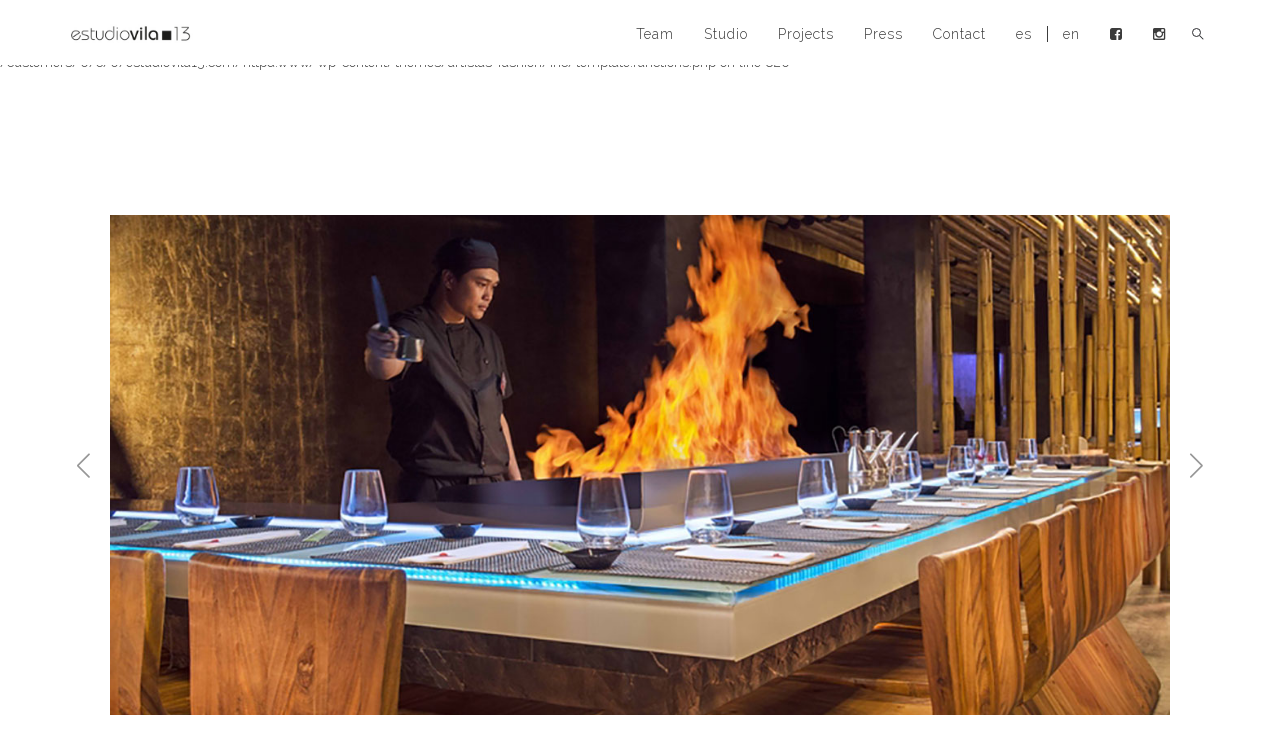

--- FILE ---
content_type: text/html; charset=UTF-8
request_url: https://www.estudiovila13.com/architecture-design-ibiza-commercial-minami-restaurant-japanese/
body_size: 19748
content:

<!DOCTYPE html>

<html dir="ltr" lang="en-GB" prefix="og: https://ogp.me/ns#">

<head>

<meta charset="UTF-8" />

<meta name="viewport" content="initial-scale=1, width=device-width" />

<link rel="profile" href="https://gmpg.org/xfn/11" />

<link rel="pingback" href="https://www.estudiovila13.com/xmlrpc.php" />

<title>Minami Japanese Restaurant Ibiza | Estudio Vila 13</title>

		<!-- All in One SEO 4.9.3 - aioseo.com -->
	<meta name="description" content="Japanese restaurant, linked to the Ushuaia Beach Hotel in Playa den Bossa Ibiza." />
	<meta name="robots" content="max-image-preview:large" />
	<meta name="author" content="RobyBor"/>
	<link rel="canonical" href="https://www.estudiovila13.com/architecture-design-ibiza-commercial-minami-restaurant-japanese/" />
	<meta name="generator" content="All in One SEO (AIOSEO) 4.9.3" />
		<meta property="og:locale" content="en_GB" />
		<meta property="og:site_name" content="Estudio Vila 13 | Estudio de arquitectura y diseño Ibiza" />
		<meta property="og:type" content="article" />
		<meta property="og:title" content="Minami Japanese Restaurant Ibiza | Estudio Vila 13" />
		<meta property="og:description" content="Japanese restaurant, linked to the Ushuaia Beach Hotel in Playa den Bossa Ibiza." />
		<meta property="og:url" content="https://www.estudiovila13.com/architecture-design-ibiza-commercial-minami-restaurant-japanese/" />
		<meta property="article:published_time" content="2017-10-03T18:51:35+00:00" />
		<meta property="article:modified_time" content="2020-08-11T09:19:33+00:00" />
		<meta name="twitter:card" content="summary" />
		<meta name="twitter:title" content="Minami Japanese Restaurant Ibiza | Estudio Vila 13" />
		<meta name="twitter:description" content="Japanese restaurant, linked to the Ushuaia Beach Hotel in Playa den Bossa Ibiza." />
		<script type="application/ld+json" class="aioseo-schema">
			{"@context":"https:\/\/schema.org","@graph":[{"@type":"Article","@id":"https:\/\/www.estudiovila13.com\/architecture-design-ibiza-commercial-minami-restaurant-japanese\/#article","name":"Minami Japanese Restaurant Ibiza | Estudio Vila 13","headline":"Minami Japanese Restaurant","author":{"@id":"https:\/\/www.estudiovila13.com\/en\/author\/robybor\/#author"},"publisher":{"@id":"https:\/\/www.estudiovila13.com\/#organization"},"image":{"@type":"ImageObject","url":"https:\/\/www.estudiovila13.com\/wp-content\/uploads\/8-comercial-restaurante-minami-ibiza.jpg","width":1301,"height":867},"datePublished":"2017-10-03T18:51:35+00:00","dateModified":"2020-08-11T09:19:33+00:00","inLanguage":"en-GB","mainEntityOfPage":{"@id":"https:\/\/www.estudiovila13.com\/architecture-design-ibiza-commercial-minami-restaurant-japanese\/#webpage"},"isPartOf":{"@id":"https:\/\/www.estudiovila13.com\/architecture-design-ibiza-commercial-minami-restaurant-japanese\/#webpage"},"articleSection":"Commercial, en, pll_59ad1fbf18e46"},{"@type":"BreadcrumbList","@id":"https:\/\/www.estudiovila13.com\/architecture-design-ibiza-commercial-minami-restaurant-japanese\/#breadcrumblist","itemListElement":[{"@type":"ListItem","@id":"https:\/\/www.estudiovila13.com#listItem","position":1,"name":"Home","item":"https:\/\/www.estudiovila13.com","nextItem":{"@type":"ListItem","@id":"https:\/\/www.estudiovila13.com\/category\/architecture-design-ibiza-commercial\/#listItem","name":"Commercial"}},{"@type":"ListItem","@id":"https:\/\/www.estudiovila13.com\/category\/architecture-design-ibiza-commercial\/#listItem","position":2,"name":"Commercial","item":"https:\/\/www.estudiovila13.com\/category\/architecture-design-ibiza-commercial\/","nextItem":{"@type":"ListItem","@id":"https:\/\/www.estudiovila13.com\/architecture-design-ibiza-commercial-minami-restaurant-japanese\/#listItem","name":"Minami Japanese Restaurant"},"previousItem":{"@type":"ListItem","@id":"https:\/\/www.estudiovila13.com#listItem","name":"Home"}},{"@type":"ListItem","@id":"https:\/\/www.estudiovila13.com\/architecture-design-ibiza-commercial-minami-restaurant-japanese\/#listItem","position":3,"name":"Minami Japanese Restaurant","previousItem":{"@type":"ListItem","@id":"https:\/\/www.estudiovila13.com\/category\/architecture-design-ibiza-commercial\/#listItem","name":"Commercial"}}]},{"@type":"Organization","@id":"https:\/\/www.estudiovila13.com\/#organization","name":"Estudio Vila 13","description":"Estudio de arquitectura y dise\u00f1o Ibiza","url":"https:\/\/www.estudiovila13.com\/"},{"@type":"Person","@id":"https:\/\/www.estudiovila13.com\/en\/author\/robybor\/#author","url":"https:\/\/www.estudiovila13.com\/en\/author\/robybor\/","name":"RobyBor","image":{"@type":"ImageObject","@id":"https:\/\/www.estudiovila13.com\/architecture-design-ibiza-commercial-minami-restaurant-japanese\/#authorImage","url":"https:\/\/secure.gravatar.com\/avatar\/10b0e8590dff5a2dcd12f4e917043e86?s=96&d=mm&r=g","width":96,"height":96,"caption":"RobyBor"}},{"@type":"WebPage","@id":"https:\/\/www.estudiovila13.com\/architecture-design-ibiza-commercial-minami-restaurant-japanese\/#webpage","url":"https:\/\/www.estudiovila13.com\/architecture-design-ibiza-commercial-minami-restaurant-japanese\/","name":"Minami Japanese Restaurant Ibiza | Estudio Vila 13","description":"Japanese restaurant, linked to the Ushuaia Beach Hotel in Playa den Bossa Ibiza.","inLanguage":"en-GB","isPartOf":{"@id":"https:\/\/www.estudiovila13.com\/#website"},"breadcrumb":{"@id":"https:\/\/www.estudiovila13.com\/architecture-design-ibiza-commercial-minami-restaurant-japanese\/#breadcrumblist"},"author":{"@id":"https:\/\/www.estudiovila13.com\/en\/author\/robybor\/#author"},"creator":{"@id":"https:\/\/www.estudiovila13.com\/en\/author\/robybor\/#author"},"image":{"@type":"ImageObject","url":"https:\/\/www.estudiovila13.com\/wp-content\/uploads\/8-comercial-restaurante-minami-ibiza.jpg","@id":"https:\/\/www.estudiovila13.com\/architecture-design-ibiza-commercial-minami-restaurant-japanese\/#mainImage","width":1301,"height":867},"primaryImageOfPage":{"@id":"https:\/\/www.estudiovila13.com\/architecture-design-ibiza-commercial-minami-restaurant-japanese\/#mainImage"},"datePublished":"2017-10-03T18:51:35+00:00","dateModified":"2020-08-11T09:19:33+00:00"},{"@type":"WebSite","@id":"https:\/\/www.estudiovila13.com\/#website","url":"https:\/\/www.estudiovila13.com\/","name":"Estudio Vila 13","description":"Estudio de arquitectura y dise\u00f1o Ibiza","inLanguage":"en-GB","publisher":{"@id":"https:\/\/www.estudiovila13.com\/#organization"}}]}
		</script>
		<!-- All in One SEO -->

<link rel="alternate" href="https://www.estudiovila13.com/arquitectura-diseno-ibiza-comercial-minami-restaurante-japones/" hreflang="es" />
<link rel="alternate" href="https://www.estudiovila13.com/architecture-design-ibiza-commercial-minami-restaurant-japanese/" hreflang="en" />
<link rel='dns-prefetch' href='//www.google.com' />
<link rel='dns-prefetch' href='//ajax.googleapis.com' />
<link rel='dns-prefetch' href='//fonts.googleapis.com' />
<link href='https://fonts.gstatic.com' crossorigin rel='preconnect' />
<link rel="alternate" type="application/rss+xml" title="Estudio Vila 13 &raquo; Feed" href="https://www.estudiovila13.com/en/feed/" />
<link rel="alternate" type="application/rss+xml" title="Estudio Vila 13 &raquo; Comments Feed" href="https://www.estudiovila13.com/en/comments/feed/" />
<style type="text/css">
img.wp-smiley,
img.emoji {
	display: inline !important;
	border: none !important;
	box-shadow: none !important;
	height: 1em !important;
	width: 1em !important;
	margin: 0 .07em !important;
	vertical-align: -0.1em !important;
	background: none !important;
	padding: 0 !important;
}
</style>
	<link rel='stylesheet' id='sbi_styles-css'  href='https://www.estudiovila13.com/wp-content/plugins/instagram-feed/css/sbi-styles.min.css?ver=6.10.0' type='text/css' media='all' />
<link rel='stylesheet' id='wp-block-library-css'  href='https://www.estudiovila13.com/wp-includes/css/dist/block-library/style.min.css?ver=5.8.12' type='text/css' media='all' />
<link rel='stylesheet' id='aioseo/css/src/vue/standalone/blocks/table-of-contents/global.scss-css'  href='https://www.estudiovila13.com/wp-content/plugins/all-in-one-seo-pack/dist/Lite/assets/css/table-of-contents/global.e90f6d47.css?ver=4.9.3' type='text/css' media='all' />
<style id='extendify-gutenberg-patterns-and-templates-utilities-inline-css' type='text/css'>
.ext-absolute {
  position: absolute !important;
}

.ext-relative {
  position: relative !important;
}

.ext-top-base {
  top: var(--wp--style--block-gap, 1.75rem) !important;
}

.ext-top-lg {
  top: var(--extendify--spacing--large, 3rem) !important;
}

.ext--top-base {
  top: calc(var(--wp--style--block-gap, 1.75rem) * -1) !important;
}

.ext--top-lg {
  top: calc(var(--extendify--spacing--large, 3rem) * -1) !important;
}

.ext-right-base {
  right: var(--wp--style--block-gap, 1.75rem) !important;
}

.ext-right-lg {
  right: var(--extendify--spacing--large, 3rem) !important;
}

.ext--right-base {
  right: calc(var(--wp--style--block-gap, 1.75rem) * -1) !important;
}

.ext--right-lg {
  right: calc(var(--extendify--spacing--large, 3rem) * -1) !important;
}

.ext-bottom-base {
  bottom: var(--wp--style--block-gap, 1.75rem) !important;
}

.ext-bottom-lg {
  bottom: var(--extendify--spacing--large, 3rem) !important;
}

.ext--bottom-base {
  bottom: calc(var(--wp--style--block-gap, 1.75rem) * -1) !important;
}

.ext--bottom-lg {
  bottom: calc(var(--extendify--spacing--large, 3rem) * -1) !important;
}

.ext-left-base {
  left: var(--wp--style--block-gap, 1.75rem) !important;
}

.ext-left-lg {
  left: var(--extendify--spacing--large, 3rem) !important;
}

.ext--left-base {
  left: calc(var(--wp--style--block-gap, 1.75rem) * -1) !important;
}

.ext--left-lg {
  left: calc(var(--extendify--spacing--large, 3rem) * -1) !important;
}

.ext-order-1 {
  order: 1 !important;
}

.ext-order-2 {
  order: 2 !important;
}

.ext-col-auto {
  grid-column: auto !important;
}

.ext-col-span-1 {
  grid-column: span 1 / span 1 !important;
}

.ext-col-span-2 {
  grid-column: span 2 / span 2 !important;
}

.ext-col-span-3 {
  grid-column: span 3 / span 3 !important;
}

.ext-col-span-4 {
  grid-column: span 4 / span 4 !important;
}

.ext-col-span-5 {
  grid-column: span 5 / span 5 !important;
}

.ext-col-span-6 {
  grid-column: span 6 / span 6 !important;
}

.ext-col-span-7 {
  grid-column: span 7 / span 7 !important;
}

.ext-col-span-8 {
  grid-column: span 8 / span 8 !important;
}

.ext-col-span-9 {
  grid-column: span 9 / span 9 !important;
}

.ext-col-span-10 {
  grid-column: span 10 / span 10 !important;
}

.ext-col-span-11 {
  grid-column: span 11 / span 11 !important;
}

.ext-col-span-12 {
  grid-column: span 12 / span 12 !important;
}

.ext-col-span-full {
  grid-column: 1 / -1 !important;
}

.ext-col-start-1 {
  grid-column-start: 1 !important;
}

.ext-col-start-2 {
  grid-column-start: 2 !important;
}

.ext-col-start-3 {
  grid-column-start: 3 !important;
}

.ext-col-start-4 {
  grid-column-start: 4 !important;
}

.ext-col-start-5 {
  grid-column-start: 5 !important;
}

.ext-col-start-6 {
  grid-column-start: 6 !important;
}

.ext-col-start-7 {
  grid-column-start: 7 !important;
}

.ext-col-start-8 {
  grid-column-start: 8 !important;
}

.ext-col-start-9 {
  grid-column-start: 9 !important;
}

.ext-col-start-10 {
  grid-column-start: 10 !important;
}

.ext-col-start-11 {
  grid-column-start: 11 !important;
}

.ext-col-start-12 {
  grid-column-start: 12 !important;
}

.ext-col-start-13 {
  grid-column-start: 13 !important;
}

.ext-col-start-auto {
  grid-column-start: auto !important;
}

.ext-col-end-1 {
  grid-column-end: 1 !important;
}

.ext-col-end-2 {
  grid-column-end: 2 !important;
}

.ext-col-end-3 {
  grid-column-end: 3 !important;
}

.ext-col-end-4 {
  grid-column-end: 4 !important;
}

.ext-col-end-5 {
  grid-column-end: 5 !important;
}

.ext-col-end-6 {
  grid-column-end: 6 !important;
}

.ext-col-end-7 {
  grid-column-end: 7 !important;
}

.ext-col-end-8 {
  grid-column-end: 8 !important;
}

.ext-col-end-9 {
  grid-column-end: 9 !important;
}

.ext-col-end-10 {
  grid-column-end: 10 !important;
}

.ext-col-end-11 {
  grid-column-end: 11 !important;
}

.ext-col-end-12 {
  grid-column-end: 12 !important;
}

.ext-col-end-13 {
  grid-column-end: 13 !important;
}

.ext-col-end-auto {
  grid-column-end: auto !important;
}

.ext-row-auto {
  grid-row: auto !important;
}

.ext-row-span-1 {
  grid-row: span 1 / span 1 !important;
}

.ext-row-span-2 {
  grid-row: span 2 / span 2 !important;
}

.ext-row-span-3 {
  grid-row: span 3 / span 3 !important;
}

.ext-row-span-4 {
  grid-row: span 4 / span 4 !important;
}

.ext-row-span-5 {
  grid-row: span 5 / span 5 !important;
}

.ext-row-span-6 {
  grid-row: span 6 / span 6 !important;
}

.ext-row-span-full {
  grid-row: 1 / -1 !important;
}

.ext-row-start-1 {
  grid-row-start: 1 !important;
}

.ext-row-start-2 {
  grid-row-start: 2 !important;
}

.ext-row-start-3 {
  grid-row-start: 3 !important;
}

.ext-row-start-4 {
  grid-row-start: 4 !important;
}

.ext-row-start-5 {
  grid-row-start: 5 !important;
}

.ext-row-start-6 {
  grid-row-start: 6 !important;
}

.ext-row-start-7 {
  grid-row-start: 7 !important;
}

.ext-row-start-auto {
  grid-row-start: auto !important;
}

.ext-row-end-1 {
  grid-row-end: 1 !important;
}

.ext-row-end-2 {
  grid-row-end: 2 !important;
}

.ext-row-end-3 {
  grid-row-end: 3 !important;
}

.ext-row-end-4 {
  grid-row-end: 4 !important;
}

.ext-row-end-5 {
  grid-row-end: 5 !important;
}

.ext-row-end-6 {
  grid-row-end: 6 !important;
}

.ext-row-end-7 {
  grid-row-end: 7 !important;
}

.ext-row-end-auto {
  grid-row-end: auto !important;
}

.ext-m-0:not([style*="margin"]) {
  margin: 0 !important;
}

.ext-m-auto:not([style*="margin"]) {
  margin: auto !important;
}

.ext-m-base:not([style*="margin"]) {
  margin: var(--wp--style--block-gap, 1.75rem) !important;
}

.ext-m-lg:not([style*="margin"]) {
  margin: var(--extendify--spacing--large, 3rem) !important;
}

.ext--m-base:not([style*="margin"]) {
  margin: calc(var(--wp--style--block-gap, 1.75rem) * -1) !important;
}

.ext--m-lg:not([style*="margin"]) {
  margin: calc(var(--extendify--spacing--large, 3rem) * -1) !important;
}

.ext-mx-0:not([style*="margin"]) {
  margin-left: 0 !important;
  margin-right: 0 !important;
}

.ext-mx-auto:not([style*="margin"]) {
  margin-left: auto !important;
  margin-right: auto !important;
}

.ext-mx-base:not([style*="margin"]) {
  margin-left: var(--wp--style--block-gap, 1.75rem) !important;
  margin-right: var(--wp--style--block-gap, 1.75rem) !important;
}

.ext-mx-lg:not([style*="margin"]) {
  margin-left: var(--extendify--spacing--large, 3rem) !important;
  margin-right: var(--extendify--spacing--large, 3rem) !important;
}

.ext--mx-base:not([style*="margin"]) {
  margin-left: calc(var(--wp--style--block-gap, 1.75rem) * -1) !important;
  margin-right: calc(var(--wp--style--block-gap, 1.75rem) * -1) !important;
}

.ext--mx-lg:not([style*="margin"]) {
  margin-left: calc(var(--extendify--spacing--large, 3rem) * -1) !important;
  margin-right: calc(var(--extendify--spacing--large, 3rem) * -1) !important;
}

.ext-my-0:not([style*="margin"]) {
  margin-top: 0 !important;
  margin-bottom: 0 !important;
}

.ext-my-auto:not([style*="margin"]) {
  margin-top: auto !important;
  margin-bottom: auto !important;
}

.ext-my-base:not([style*="margin"]) {
  margin-top: var(--wp--style--block-gap, 1.75rem) !important;
  margin-bottom: var(--wp--style--block-gap, 1.75rem) !important;
}

.ext-my-lg:not([style*="margin"]) {
  margin-top: var(--extendify--spacing--large, 3rem) !important;
  margin-bottom: var(--extendify--spacing--large, 3rem) !important;
}

.ext--my-base:not([style*="margin"]) {
  margin-top: calc(var(--wp--style--block-gap, 1.75rem) * -1) !important;
  margin-bottom: calc(var(--wp--style--block-gap, 1.75rem) * -1) !important;
}

.ext--my-lg:not([style*="margin"]) {
  margin-top: calc(var(--extendify--spacing--large, 3rem) * -1) !important;
  margin-bottom: calc(var(--extendify--spacing--large, 3rem) * -1) !important;
}

.ext-mt-0:not([style*="margin"]) {
  margin-top: 0 !important;
}

.ext-mt-auto:not([style*="margin"]) {
  margin-top: auto !important;
}

.ext-mt-base:not([style*="margin"]) {
  margin-top: var(--wp--style--block-gap, 1.75rem) !important;
}

.ext-mt-lg:not([style*="margin"]) {
  margin-top: var(--extendify--spacing--large, 3rem) !important;
}

.ext--mt-base:not([style*="margin"]) {
  margin-top: calc(var(--wp--style--block-gap, 1.75rem) * -1) !important;
}

.ext--mt-lg:not([style*="margin"]) {
  margin-top: calc(var(--extendify--spacing--large, 3rem) * -1) !important;
}

.ext-mr-0:not([style*="margin"]) {
  margin-right: 0 !important;
}

.ext-mr-auto:not([style*="margin"]) {
  margin-right: auto !important;
}

.ext-mr-base:not([style*="margin"]) {
  margin-right: var(--wp--style--block-gap, 1.75rem) !important;
}

.ext-mr-lg:not([style*="margin"]) {
  margin-right: var(--extendify--spacing--large, 3rem) !important;
}

.ext--mr-base:not([style*="margin"]) {
  margin-right: calc(var(--wp--style--block-gap, 1.75rem) * -1) !important;
}

.ext--mr-lg:not([style*="margin"]) {
  margin-right: calc(var(--extendify--spacing--large, 3rem) * -1) !important;
}

.ext-mb-0:not([style*="margin"]) {
  margin-bottom: 0 !important;
}

.ext-mb-auto:not([style*="margin"]) {
  margin-bottom: auto !important;
}

.ext-mb-base:not([style*="margin"]) {
  margin-bottom: var(--wp--style--block-gap, 1.75rem) !important;
}

.ext-mb-lg:not([style*="margin"]) {
  margin-bottom: var(--extendify--spacing--large, 3rem) !important;
}

.ext--mb-base:not([style*="margin"]) {
  margin-bottom: calc(var(--wp--style--block-gap, 1.75rem) * -1) !important;
}

.ext--mb-lg:not([style*="margin"]) {
  margin-bottom: calc(var(--extendify--spacing--large, 3rem) * -1) !important;
}

.ext-ml-0:not([style*="margin"]) {
  margin-left: 0 !important;
}

.ext-ml-auto:not([style*="margin"]) {
  margin-left: auto !important;
}

.ext-ml-base:not([style*="margin"]) {
  margin-left: var(--wp--style--block-gap, 1.75rem) !important;
}

.ext-ml-lg:not([style*="margin"]) {
  margin-left: var(--extendify--spacing--large, 3rem) !important;
}

.ext--ml-base:not([style*="margin"]) {
  margin-left: calc(var(--wp--style--block-gap, 1.75rem) * -1) !important;
}

.ext--ml-lg:not([style*="margin"]) {
  margin-left: calc(var(--extendify--spacing--large, 3rem) * -1) !important;
}

.ext-block {
  display: block !important;
}

.ext-inline-block {
  display: inline-block !important;
}

.ext-inline {
  display: inline !important;
}

.ext-flex {
  display: flex !important;
}

.ext-inline-flex {
  display: inline-flex !important;
}

.ext-grid {
  display: grid !important;
}

.ext-inline-grid {
  display: inline-grid !important;
}

.ext-hidden {
  display: none !important;
}

.ext-w-auto {
  width: auto !important;
}

.ext-w-full {
  width: 100% !important;
}

.ext-max-w-full {
  max-width: 100% !important;
}

.ext-flex-1 {
  flex: 1 1 0% !important;
}

.ext-flex-auto {
  flex: 1 1 auto !important;
}

.ext-flex-initial {
  flex: 0 1 auto !important;
}

.ext-flex-none {
  flex: none !important;
}

.ext-flex-shrink-0 {
  flex-shrink: 0 !important;
}

.ext-flex-shrink {
  flex-shrink: 1 !important;
}

.ext-flex-grow-0 {
  flex-grow: 0 !important;
}

.ext-flex-grow {
  flex-grow: 1 !important;
}

.ext-list-none {
  list-style-type: none !important;
}

.ext-grid-cols-1 {
  grid-template-columns: repeat(1, minmax(0, 1fr)) !important;
}

.ext-grid-cols-2 {
  grid-template-columns: repeat(2, minmax(0, 1fr)) !important;
}

.ext-grid-cols-3 {
  grid-template-columns: repeat(3, minmax(0, 1fr)) !important;
}

.ext-grid-cols-4 {
  grid-template-columns: repeat(4, minmax(0, 1fr)) !important;
}

.ext-grid-cols-5 {
  grid-template-columns: repeat(5, minmax(0, 1fr)) !important;
}

.ext-grid-cols-6 {
  grid-template-columns: repeat(6, minmax(0, 1fr)) !important;
}

.ext-grid-cols-7 {
  grid-template-columns: repeat(7, minmax(0, 1fr)) !important;
}

.ext-grid-cols-8 {
  grid-template-columns: repeat(8, minmax(0, 1fr)) !important;
}

.ext-grid-cols-9 {
  grid-template-columns: repeat(9, minmax(0, 1fr)) !important;
}

.ext-grid-cols-10 {
  grid-template-columns: repeat(10, minmax(0, 1fr)) !important;
}

.ext-grid-cols-11 {
  grid-template-columns: repeat(11, minmax(0, 1fr)) !important;
}

.ext-grid-cols-12 {
  grid-template-columns: repeat(12, minmax(0, 1fr)) !important;
}

.ext-grid-cols-none {
  grid-template-columns: none !important;
}

.ext-grid-rows-1 {
  grid-template-rows: repeat(1, minmax(0, 1fr)) !important;
}

.ext-grid-rows-2 {
  grid-template-rows: repeat(2, minmax(0, 1fr)) !important;
}

.ext-grid-rows-3 {
  grid-template-rows: repeat(3, minmax(0, 1fr)) !important;
}

.ext-grid-rows-4 {
  grid-template-rows: repeat(4, minmax(0, 1fr)) !important;
}

.ext-grid-rows-5 {
  grid-template-rows: repeat(5, minmax(0, 1fr)) !important;
}

.ext-grid-rows-6 {
  grid-template-rows: repeat(6, minmax(0, 1fr)) !important;
}

.ext-grid-rows-none {
  grid-template-rows: none !important;
}

.ext-flex-row {
  flex-direction: row !important;
}

.ext-flex-row-reverse {
  flex-direction: row-reverse !important;
}

.ext-flex-col {
  flex-direction: column !important;
}

.ext-flex-col-reverse {
  flex-direction: column-reverse !important;
}

.ext-flex-wrap {
  flex-wrap: wrap !important;
}

.ext-flex-wrap-reverse {
  flex-wrap: wrap-reverse !important;
}

.ext-flex-nowrap {
  flex-wrap: nowrap !important;
}

.ext-items-start {
  align-items: flex-start !important;
}

.ext-items-end {
  align-items: flex-end !important;
}

.ext-items-center {
  align-items: center !important;
}

.ext-items-baseline {
  align-items: baseline !important;
}

.ext-items-stretch {
  align-items: stretch !important;
}

.ext-justify-start {
  justify-content: flex-start !important;
}

.ext-justify-end {
  justify-content: flex-end !important;
}

.ext-justify-center {
  justify-content: center !important;
}

.ext-justify-between {
  justify-content: space-between !important;
}

.ext-justify-around {
  justify-content: space-around !important;
}

.ext-justify-evenly {
  justify-content: space-evenly !important;
}

.ext-justify-items-start {
  justify-items: start !important;
}

.ext-justify-items-end {
  justify-items: end !important;
}

.ext-justify-items-center {
  justify-items: center !important;
}

.ext-justify-items-stretch {
  justify-items: stretch !important;
}

.ext-gap-0 {
  gap: 0 !important;
}

.ext-gap-base {
  gap: var(--wp--style--block-gap, 1.75rem) !important;
}

.ext-gap-lg {
  gap: var(--extendify--spacing--large, 3rem) !important;
}

.ext-gap-x-0 {
  -moz-column-gap: 0 !important;
       column-gap: 0 !important;
}

.ext-gap-x-base {
  -moz-column-gap: var(--wp--style--block-gap, 1.75rem) !important;
       column-gap: var(--wp--style--block-gap, 1.75rem) !important;
}

.ext-gap-x-lg {
  -moz-column-gap: var(--extendify--spacing--large, 3rem) !important;
       column-gap: var(--extendify--spacing--large, 3rem) !important;
}

.ext-gap-y-0 {
  row-gap: 0 !important;
}

.ext-gap-y-base {
  row-gap: var(--wp--style--block-gap, 1.75rem) !important;
}

.ext-gap-y-lg {
  row-gap: var(--extendify--spacing--large, 3rem) !important;
}

.ext-justify-self-auto {
  justify-self: auto !important;
}

.ext-justify-self-start {
  justify-self: start !important;
}

.ext-justify-self-end {
  justify-self: end !important;
}

.ext-justify-self-center {
  justify-self: center !important;
}

.ext-justify-self-stretch {
  justify-self: stretch !important;
}

.ext-rounded-none {
  border-radius: 0px !important;
}

.ext-rounded-full {
  border-radius: 9999px !important;
}

.ext-rounded-t-none {
  border-top-left-radius: 0px !important;
  border-top-right-radius: 0px !important;
}

.ext-rounded-t-full {
  border-top-left-radius: 9999px !important;
  border-top-right-radius: 9999px !important;
}

.ext-rounded-r-none {
  border-top-right-radius: 0px !important;
  border-bottom-right-radius: 0px !important;
}

.ext-rounded-r-full {
  border-top-right-radius: 9999px !important;
  border-bottom-right-radius: 9999px !important;
}

.ext-rounded-b-none {
  border-bottom-right-radius: 0px !important;
  border-bottom-left-radius: 0px !important;
}

.ext-rounded-b-full {
  border-bottom-right-radius: 9999px !important;
  border-bottom-left-radius: 9999px !important;
}

.ext-rounded-l-none {
  border-top-left-radius: 0px !important;
  border-bottom-left-radius: 0px !important;
}

.ext-rounded-l-full {
  border-top-left-radius: 9999px !important;
  border-bottom-left-radius: 9999px !important;
}

.ext-rounded-tl-none {
  border-top-left-radius: 0px !important;
}

.ext-rounded-tl-full {
  border-top-left-radius: 9999px !important;
}

.ext-rounded-tr-none {
  border-top-right-radius: 0px !important;
}

.ext-rounded-tr-full {
  border-top-right-radius: 9999px !important;
}

.ext-rounded-br-none {
  border-bottom-right-radius: 0px !important;
}

.ext-rounded-br-full {
  border-bottom-right-radius: 9999px !important;
}

.ext-rounded-bl-none {
  border-bottom-left-radius: 0px !important;
}

.ext-rounded-bl-full {
  border-bottom-left-radius: 9999px !important;
}

.ext-border-0 {
  border-width: 0px !important;
}

.ext-border-t-0 {
  border-top-width: 0px !important;
}

.ext-border-r-0 {
  border-right-width: 0px !important;
}

.ext-border-b-0 {
  border-bottom-width: 0px !important;
}

.ext-border-l-0 {
  border-left-width: 0px !important;
}

.ext-p-0:not([style*="padding"]) {
  padding: 0 !important;
}

.ext-p-base:not([style*="padding"]) {
  padding: var(--wp--style--block-gap, 1.75rem) !important;
}

.ext-p-lg:not([style*="padding"]) {
  padding: var(--extendify--spacing--large, 3rem) !important;
}

.ext-px-0:not([style*="padding"]) {
  padding-left: 0 !important;
  padding-right: 0 !important;
}

.ext-px-base:not([style*="padding"]) {
  padding-left: var(--wp--style--block-gap, 1.75rem) !important;
  padding-right: var(--wp--style--block-gap, 1.75rem) !important;
}

.ext-px-lg:not([style*="padding"]) {
  padding-left: var(--extendify--spacing--large, 3rem) !important;
  padding-right: var(--extendify--spacing--large, 3rem) !important;
}

.ext-py-0:not([style*="padding"]) {
  padding-top: 0 !important;
  padding-bottom: 0 !important;
}

.ext-py-base:not([style*="padding"]) {
  padding-top: var(--wp--style--block-gap, 1.75rem) !important;
  padding-bottom: var(--wp--style--block-gap, 1.75rem) !important;
}

.ext-py-lg:not([style*="padding"]) {
  padding-top: var(--extendify--spacing--large, 3rem) !important;
  padding-bottom: var(--extendify--spacing--large, 3rem) !important;
}

.ext-pt-0:not([style*="padding"]) {
  padding-top: 0 !important;
}

.ext-pt-base:not([style*="padding"]) {
  padding-top: var(--wp--style--block-gap, 1.75rem) !important;
}

.ext-pt-lg:not([style*="padding"]) {
  padding-top: var(--extendify--spacing--large, 3rem) !important;
}

.ext-pr-0:not([style*="padding"]) {
  padding-right: 0 !important;
}

.ext-pr-base:not([style*="padding"]) {
  padding-right: var(--wp--style--block-gap, 1.75rem) !important;
}

.ext-pr-lg:not([style*="padding"]) {
  padding-right: var(--extendify--spacing--large, 3rem) !important;
}

.ext-pb-0:not([style*="padding"]) {
  padding-bottom: 0 !important;
}

.ext-pb-base:not([style*="padding"]) {
  padding-bottom: var(--wp--style--block-gap, 1.75rem) !important;
}

.ext-pb-lg:not([style*="padding"]) {
  padding-bottom: var(--extendify--spacing--large, 3rem) !important;
}

.ext-pl-0:not([style*="padding"]) {
  padding-left: 0 !important;
}

.ext-pl-base:not([style*="padding"]) {
  padding-left: var(--wp--style--block-gap, 1.75rem) !important;
}

.ext-pl-lg:not([style*="padding"]) {
  padding-left: var(--extendify--spacing--large, 3rem) !important;
}

.ext-text-left {
  text-align: left !important;
}

.ext-text-center {
  text-align: center !important;
}

.ext-text-right {
  text-align: right !important;
}

.ext-leading-none {
  line-height: 1 !important;
}

.ext-leading-tight {
  line-height: 1.25 !important;
}

.ext-leading-snug {
  line-height: 1.375 !important;
}

.ext-leading-normal {
  line-height: 1.5 !important;
}

.ext-leading-relaxed {
  line-height: 1.625 !important;
}

.ext-leading-loose {
  line-height: 2 !important;
}

.ext-aspect-square img {
  aspect-ratio: 1 / 1 !important;
  -o-object-fit: cover !important;
     object-fit: cover !important;
}

.ext-aspect-landscape img {
  aspect-ratio: 4 / 3 !important;
  -o-object-fit: cover !important;
     object-fit: cover !important;
}

.ext-aspect-landscape-wide img {
  aspect-ratio: 16 / 9 !important;
  -o-object-fit: cover !important;
     object-fit: cover !important;
}

.ext-aspect-portrait img {
  aspect-ratio: 3 / 4 !important;
  -o-object-fit: cover !important;
     object-fit: cover !important;
}

.ext-aspect-square .components-resizable-box__container,
.ext-aspect-landscape .components-resizable-box__container,
.ext-aspect-landscape-wide .components-resizable-box__container,
.ext-aspect-portrait .components-resizable-box__container {
  height: auto !important;
}

.clip-path--rhombus img {
  -webkit-clip-path: polygon(15% 6%, 80% 29%, 84% 93%, 23% 69%) !important;
          clip-path: polygon(15% 6%, 80% 29%, 84% 93%, 23% 69%) !important;
}

.clip-path--diamond img {
  -webkit-clip-path: polygon(5% 29%, 60% 2%, 91% 64%, 36% 89%) !important;
          clip-path: polygon(5% 29%, 60% 2%, 91% 64%, 36% 89%) !important;
}

.clip-path--rhombus-alt img {
  -webkit-clip-path: polygon(14% 9%, 85% 24%, 91% 89%, 19% 76%) !important;
          clip-path: polygon(14% 9%, 85% 24%, 91% 89%, 19% 76%) !important;
}

/*
The .ext utility is a top-level class that we use to target contents within our patterns.
We use it here to ensure columns blocks display well across themes.
*/

.wp-block-columns[class*="fullwidth-cols"] {
  /* no suggestion */
  margin-bottom: unset !important;
}

.wp-block-column.editor\:pointer-events-none {
  /* no suggestion */
  margin-top: 0 !important;
  margin-bottom: 0 !important;
}

.is-root-container.block-editor-block-list__layout
    > [data-align="full"]:not(:first-of-type)
    > .wp-block-column.editor\:pointer-events-none,
.is-root-container.block-editor-block-list__layout
    > [data-align="wide"]
    > .wp-block-column.editor\:pointer-events-none {
  /* no suggestion */
  margin-top: calc(-1 * var(--wp--style--block-gap, 28px)) !important;
}

.is-root-container.block-editor-block-list__layout
    > [data-align="full"]:not(:first-of-type)
    > .ext-my-0,
.is-root-container.block-editor-block-list__layout
    > [data-align="wide"]
    > .ext-my-0:not([style*="margin"]) {
  /* no suggestion */
  margin-top: calc(-1 * var(--wp--style--block-gap, 28px)) !important;
}

/* Some popular themes use padding instead of core margin for columns; remove it */

.ext .wp-block-columns .wp-block-column[style*="padding"] {
  /* no suggestion */
  padding-left: 0 !important;
  padding-right: 0 !important;
}

/* Some popular themes add double spacing between columns; remove it */

.ext
    .wp-block-columns
    + .wp-block-columns:not([class*="mt-"]):not([class*="my-"]):not([style*="margin"]) {
  /* no suggestion */
  margin-top: 0 !important;
}

[class*="fullwidth-cols"] .wp-block-column:first-child,
[class*="fullwidth-cols"] .wp-block-group:first-child {
  /* no suggestion */
}

[class*="fullwidth-cols"] .wp-block-column:first-child, [class*="fullwidth-cols"] .wp-block-group:first-child {
  margin-top: 0 !important;
}

[class*="fullwidth-cols"] .wp-block-column:last-child,
[class*="fullwidth-cols"] .wp-block-group:last-child {
  /* no suggestion */
}

[class*="fullwidth-cols"] .wp-block-column:last-child, [class*="fullwidth-cols"] .wp-block-group:last-child {
  margin-bottom: 0 !important;
}

[class*="fullwidth-cols"] .wp-block-column:first-child > * {
  /* no suggestion */
  margin-top: 0 !important;
}

[class*="fullwidth-cols"] .wp-block-column > *:first-child {
  /* no suggestion */
  margin-top: 0 !important;
}

[class*="fullwidth-cols"] .wp-block-column > *:last-child {
  /* no suggestion */
  margin-bottom: 0 !important;
}

.ext .is-not-stacked-on-mobile .wp-block-column {
  /* no suggestion */
  margin-bottom: 0 !important;
}

/* Add base margin bottom to all columns */

.wp-block-columns[class*="fullwidth-cols"]:not(.is-not-stacked-on-mobile)
    > .wp-block-column:not(:last-child) {
  /* no suggestion */
  margin-bottom: var(--wp--style--block-gap, 1.75rem) !important;
}

@media (min-width: 782px) {
  .wp-block-columns[class*="fullwidth-cols"]:not(.is-not-stacked-on-mobile)
        > .wp-block-column:not(:last-child) {
    /* no suggestion */
    margin-bottom: 0 !important;
  }
}

/* Remove margin bottom from "not-stacked" columns */

.wp-block-columns[class*="fullwidth-cols"].is-not-stacked-on-mobile
    > .wp-block-column {
  /* no suggestion */
  margin-bottom: 0 !important;
}

@media (min-width: 600px) and (max-width: 781px) {
  .wp-block-columns[class*="fullwidth-cols"]:not(.is-not-stacked-on-mobile)
        > .wp-block-column:nth-child(even) {
    /* no suggestion */
    margin-left: var(--wp--style--block-gap, 2em) !important;
  }
}

/*
    The `tablet:fullwidth-cols` and `desktop:fullwidth-cols` utilities are used
    to counter the core/columns responsive for at our breakpoints.
*/

@media (max-width: 781px) {
  .tablet\:fullwidth-cols.wp-block-columns:not(.is-not-stacked-on-mobile) {
    flex-wrap: wrap !important;
  }

  .tablet\:fullwidth-cols.wp-block-columns:not(.is-not-stacked-on-mobile)
        > .wp-block-column {
    margin-left: 0 !important;
  }

  .tablet\:fullwidth-cols.wp-block-columns:not(.is-not-stacked-on-mobile)
        > .wp-block-column:not([style*="margin"]) {
    /* no suggestion */
    margin-left: 0 !important;
  }

  .tablet\:fullwidth-cols.wp-block-columns:not(.is-not-stacked-on-mobile)
        > .wp-block-column {
    flex-basis: 100% !important; /* Required to negate core/columns flex-basis */
  }
}

@media (max-width: 1079px) {
  .desktop\:fullwidth-cols.wp-block-columns:not(.is-not-stacked-on-mobile) {
    flex-wrap: wrap !important;
  }

  .desktop\:fullwidth-cols.wp-block-columns:not(.is-not-stacked-on-mobile)
        > .wp-block-column {
    margin-left: 0 !important;
  }

  .desktop\:fullwidth-cols.wp-block-columns:not(.is-not-stacked-on-mobile)
        > .wp-block-column:not([style*="margin"]) {
    /* no suggestion */
    margin-left: 0 !important;
  }

  .desktop\:fullwidth-cols.wp-block-columns:not(.is-not-stacked-on-mobile)
        > .wp-block-column {
    flex-basis: 100% !important; /* Required to negate core/columns flex-basis */
  }

  .desktop\:fullwidth-cols.wp-block-columns:not(.is-not-stacked-on-mobile)
        > .wp-block-column:not(:last-child) {
    margin-bottom: var(--wp--style--block-gap, 1.75rem) !important;
  }
}

.direction-rtl {
  direction: rtl !important;
}

.direction-ltr {
  direction: ltr !important;
}

/* Use "is-style-" prefix to support adding this style to the core/list block */

.is-style-inline-list {
  padding-left: 0 !important;
}

.is-style-inline-list li {
  /* no suggestion */
  list-style-type: none !important;
}

@media (min-width: 782px) {
  .is-style-inline-list li {
    margin-right: var(--wp--style--block-gap, 1.75rem) !important;
    display: inline !important;
  }
}

.is-style-inline-list li:first-child {
  /* no suggestion */
}

@media (min-width: 782px) {
  .is-style-inline-list li:first-child {
    margin-left: 0 !important;
  }
}

.is-style-inline-list li:last-child {
  /* no suggestion */
}

@media (min-width: 782px) {
  .is-style-inline-list li:last-child {
    margin-right: 0 !important;
  }
}

.bring-to-front {
  position: relative !important;
  z-index: 10 !important;
}

.text-stroke {
  -webkit-text-stroke-width: var(
        --wp--custom--typography--text-stroke-width,
        2px
    ) !important;
  -webkit-text-stroke-color: var(--wp--preset--color--background) !important;
}

.text-stroke--primary {
  -webkit-text-stroke-width: var(
        --wp--custom--typography--text-stroke-width,
        2px
    ) !important;
  -webkit-text-stroke-color: var(--wp--preset--color--primary) !important;
}

.text-stroke--secondary {
  -webkit-text-stroke-width: var(
        --wp--custom--typography--text-stroke-width,
        2px
    ) !important;
  -webkit-text-stroke-color: var(--wp--preset--color--secondary) !important;
}

.editor\:no-caption .block-editor-rich-text__editable {
  display: none !important;
}

.editor\:no-inserter > .block-list-appender,
.editor\:no-inserter .wp-block-group__inner-container > .block-list-appender {
  display: none !important;
}

.editor\:no-inserter .wp-block-cover__inner-container > .block-list-appender {
  display: none !important;
}

.editor\:no-inserter .wp-block-column:not(.is-selected) > .block-list-appender {
  display: none !important;
}

.editor\:no-resize .components-resizable-box__handle::after,
.editor\:no-resize .components-resizable-box__side-handle::before,
.editor\:no-resize .components-resizable-box__handle {
  display: none !important;
  pointer-events: none !important;
}

.editor\:no-resize .components-resizable-box__container {
  display: block !important;
}

.editor\:pointer-events-none {
  pointer-events: none !important;
}

.is-style-angled {
  /* no suggestion */
  align-items: center !important;
  justify-content: flex-end !important;
}

.ext .is-style-angled > [class*="_inner-container"] {
  align-items: center !important;
}

.is-style-angled .wp-block-cover__image-background,
.is-style-angled .wp-block-cover__video-background {
  /* no suggestion */
  -webkit-clip-path: polygon(0 0, 30% 0%, 50% 100%, 0% 100%) !important;
          clip-path: polygon(0 0, 30% 0%, 50% 100%, 0% 100%) !important;
  z-index: 1 !important;
}

@media (min-width: 782px) {
  .is-style-angled .wp-block-cover__image-background,
    .is-style-angled .wp-block-cover__video-background {
    /* no suggestion */
    -webkit-clip-path: polygon(0 0, 55% 0%, 65% 100%, 0% 100%) !important;
            clip-path: polygon(0 0, 55% 0%, 65% 100%, 0% 100%) !important;
  }
}

.has-foreground-color {
  /* no suggestion */
  color: var(--wp--preset--color--foreground, #000) !important;
}

.has-foreground-background-color {
  /* no suggestion */
  background-color: var(--wp--preset--color--foreground, #000) !important;
}

.has-background-color {
  /* no suggestion */
  color: var(--wp--preset--color--background, #fff) !important;
}

.has-background-background-color {
  /* no suggestion */
  background-color: var(--wp--preset--color--background, #fff) !important;
}

.has-primary-color {
  /* no suggestion */
  color: var(--wp--preset--color--primary, #4b5563) !important;
}

.has-primary-background-color {
  /* no suggestion */
  background-color: var(--wp--preset--color--primary, #4b5563) !important;
}

.has-secondary-color {
  /* no suggestion */
  color: var(--wp--preset--color--secondary, #9ca3af) !important;
}

.has-secondary-background-color {
  /* no suggestion */
  background-color: var(--wp--preset--color--secondary, #9ca3af) !important;
}

/* Ensure themes that target specific elements use the right colors */

.ext.has-text-color p,
.ext.has-text-color h1,
.ext.has-text-color h2,
.ext.has-text-color h3,
.ext.has-text-color h4,
.ext.has-text-color h5,
.ext.has-text-color h6 {
  /* no suggestion */
  color: currentColor !important;
}

.has-white-color {
  /* no suggestion */
  color: var(--wp--preset--color--white, #fff) !important;
}

.has-black-color {
  /* no suggestion */
  color: var(--wp--preset--color--black, #000) !important;
}

.has-ext-foreground-background-color {
  /* no suggestion */
  background-color: var(
        --wp--preset--color--foreground,
        var(--wp--preset--color--black, #000)
    ) !important;
}

.has-ext-primary-background-color {
  /* no suggestion */
  background-color: var(
        --wp--preset--color--primary,
        var(--wp--preset--color--cyan-bluish-gray, #000)
    ) !important;
}

/* Fix button borders with specified background colors */

.wp-block-button__link.has-black-background-color {
  /* no suggestion */
  border-color: var(--wp--preset--color--black, #000) !important;
}

.wp-block-button__link.has-white-background-color {
  /* no suggestion */
  border-color: var(--wp--preset--color--white, #fff) !important;
}

.has-ext-small-font-size {
  /* no suggestion */
  font-size: var(--wp--preset--font-size--ext-small) !important;
}

.has-ext-medium-font-size {
  /* no suggestion */
  font-size: var(--wp--preset--font-size--ext-medium) !important;
}

.has-ext-large-font-size {
  /* no suggestion */
  font-size: var(--wp--preset--font-size--ext-large) !important;
  line-height: 1.2 !important;
}

.has-ext-x-large-font-size {
  /* no suggestion */
  font-size: var(--wp--preset--font-size--ext-x-large) !important;
  line-height: 1 !important;
}

.has-ext-xx-large-font-size {
  /* no suggestion */
  font-size: var(--wp--preset--font-size--ext-xx-large) !important;
  line-height: 1 !important;
}

/* Line height */

.has-ext-x-large-font-size:not([style*="line-height"]) {
  /* no suggestion */
  line-height: 1.1 !important;
}

.has-ext-xx-large-font-size:not([style*="line-height"]) {
  /* no suggestion */
  line-height: 1.1 !important;
}

.ext .wp-block-group > * {
  /* Line height */
  margin-top: 0 !important;
  margin-bottom: 0 !important;
}

.ext .wp-block-group > * + * {
  margin-top: var(--wp--style--block-gap, 1.75rem) !important;
  margin-bottom: 0 !important;
}

.ext h2 {
  margin-top: var(--wp--style--block-gap, 1.75rem) !important;
  margin-bottom: var(--wp--style--block-gap, 1.75rem) !important;
}

.has-ext-x-large-font-size + p,
.has-ext-x-large-font-size + h3 {
  margin-top: 0.5rem !important;
}

.ext .wp-block-buttons > .wp-block-button.wp-block-button__width-25 {
  width: calc(25% - var(--wp--style--block-gap, 0.5em) * 0.75) !important;
  min-width: 12rem !important;
}

/* Classic themes use an inner [class*="_inner-container"] that our utilities cannot directly target, so we need to do so with a few */

.ext .ext-grid > [class*="_inner-container"] {
  /* no suggestion */
  display: grid !important;
}

/* Unhinge grid for container blocks in classic themes, and < 5.9 */

.ext > [class*="_inner-container"] > .ext-grid:not([class*="columns"]),
.ext
    > [class*="_inner-container"]
    > .wp-block
    > .ext-grid:not([class*="columns"]) {
  /* no suggestion */
  display: initial !important;
}

/* Grid Columns */

.ext .ext-grid-cols-1 > [class*="_inner-container"] {
  /* no suggestion */
  grid-template-columns: repeat(1, minmax(0, 1fr)) !important;
}

.ext .ext-grid-cols-2 > [class*="_inner-container"] {
  /* no suggestion */
  grid-template-columns: repeat(2, minmax(0, 1fr)) !important;
}

.ext .ext-grid-cols-3 > [class*="_inner-container"] {
  /* no suggestion */
  grid-template-columns: repeat(3, minmax(0, 1fr)) !important;
}

.ext .ext-grid-cols-4 > [class*="_inner-container"] {
  /* no suggestion */
  grid-template-columns: repeat(4, minmax(0, 1fr)) !important;
}

.ext .ext-grid-cols-5 > [class*="_inner-container"] {
  /* no suggestion */
  grid-template-columns: repeat(5, minmax(0, 1fr)) !important;
}

.ext .ext-grid-cols-6 > [class*="_inner-container"] {
  /* no suggestion */
  grid-template-columns: repeat(6, minmax(0, 1fr)) !important;
}

.ext .ext-grid-cols-7 > [class*="_inner-container"] {
  /* no suggestion */
  grid-template-columns: repeat(7, minmax(0, 1fr)) !important;
}

.ext .ext-grid-cols-8 > [class*="_inner-container"] {
  /* no suggestion */
  grid-template-columns: repeat(8, minmax(0, 1fr)) !important;
}

.ext .ext-grid-cols-9 > [class*="_inner-container"] {
  /* no suggestion */
  grid-template-columns: repeat(9, minmax(0, 1fr)) !important;
}

.ext .ext-grid-cols-10 > [class*="_inner-container"] {
  /* no suggestion */
  grid-template-columns: repeat(10, minmax(0, 1fr)) !important;
}

.ext .ext-grid-cols-11 > [class*="_inner-container"] {
  /* no suggestion */
  grid-template-columns: repeat(11, minmax(0, 1fr)) !important;
}

.ext .ext-grid-cols-12 > [class*="_inner-container"] {
  /* no suggestion */
  grid-template-columns: repeat(12, minmax(0, 1fr)) !important;
}

.ext .ext-grid-cols-13 > [class*="_inner-container"] {
  /* no suggestion */
  grid-template-columns: repeat(13, minmax(0, 1fr)) !important;
}

.ext .ext-grid-cols-none > [class*="_inner-container"] {
  /* no suggestion */
  grid-template-columns: none !important;
}

/* Grid Rows */

.ext .ext-grid-rows-1 > [class*="_inner-container"] {
  /* no suggestion */
  grid-template-rows: repeat(1, minmax(0, 1fr)) !important;
}

.ext .ext-grid-rows-2 > [class*="_inner-container"] {
  /* no suggestion */
  grid-template-rows: repeat(2, minmax(0, 1fr)) !important;
}

.ext .ext-grid-rows-3 > [class*="_inner-container"] {
  /* no suggestion */
  grid-template-rows: repeat(3, minmax(0, 1fr)) !important;
}

.ext .ext-grid-rows-4 > [class*="_inner-container"] {
  /* no suggestion */
  grid-template-rows: repeat(4, minmax(0, 1fr)) !important;
}

.ext .ext-grid-rows-5 > [class*="_inner-container"] {
  /* no suggestion */
  grid-template-rows: repeat(5, minmax(0, 1fr)) !important;
}

.ext .ext-grid-rows-6 > [class*="_inner-container"] {
  /* no suggestion */
  grid-template-rows: repeat(6, minmax(0, 1fr)) !important;
}

.ext .ext-grid-rows-none > [class*="_inner-container"] {
  /* no suggestion */
  grid-template-rows: none !important;
}

/* Align */

.ext .ext-items-start > [class*="_inner-container"] {
  align-items: flex-start !important;
}

.ext .ext-items-end > [class*="_inner-container"] {
  align-items: flex-end !important;
}

.ext .ext-items-center > [class*="_inner-container"] {
  align-items: center !important;
}

.ext .ext-items-baseline > [class*="_inner-container"] {
  align-items: baseline !important;
}

.ext .ext-items-stretch > [class*="_inner-container"] {
  align-items: stretch !important;
}

.ext.wp-block-group > *:last-child {
  /* no suggestion */
  margin-bottom: 0 !important;
}

/* For <5.9 */

.ext .wp-block-group__inner-container {
  /* no suggestion */
  padding: 0 !important;
}

.ext.has-background {
  /* no suggestion */
  padding-left: var(--wp--style--block-gap, 1.75rem) !important;
  padding-right: var(--wp--style--block-gap, 1.75rem) !important;
}

/* Fallback for classic theme group blocks */

.ext *[class*="inner-container"] > .alignwide *[class*="inner-container"],
.ext
    *[class*="inner-container"]
    > [data-align="wide"]
    *[class*="inner-container"] {
  /* no suggestion */
  max-width: var(--responsive--alignwide-width, 120rem) !important;
}

.ext *[class*="inner-container"] > .alignwide *[class*="inner-container"] > *,
.ext
    *[class*="inner-container"]
    > [data-align="wide"]
    *[class*="inner-container"]
    > * {
  /* no suggestion */
}

.ext *[class*="inner-container"] > .alignwide *[class*="inner-container"] > *, .ext
    *[class*="inner-container"]
    > [data-align="wide"]
    *[class*="inner-container"]
    > * {
  max-width: 100% !important;
}

/* Ensure image block display is standardized */

.ext .wp-block-image {
  /* no suggestion */
  position: relative !important;
  text-align: center !important;
}

.ext .wp-block-image img {
  /* no suggestion */
  display: inline-block !important;
  vertical-align: middle !important;
}

body {
  /* no suggestion */
  /* We need to abstract this out of tailwind.config because clamp doesnt translate with negative margins */
  --extendify--spacing--large: var(
        --wp--custom--spacing--large,
        clamp(2em, 8vw, 8em)
    ) !important;
  /* Add pattern preset font sizes */
  --wp--preset--font-size--ext-small: 1rem !important;
  --wp--preset--font-size--ext-medium: 1.125rem !important;
  --wp--preset--font-size--ext-large: clamp(1.65rem, 3.5vw, 2.15rem) !important;
  --wp--preset--font-size--ext-x-large: clamp(3rem, 6vw, 4.75rem) !important;
  --wp--preset--font-size--ext-xx-large: clamp(3.25rem, 7.5vw, 5.75rem) !important;
  /* Fallbacks for pre 5.9 themes */
  --wp--preset--color--black: #000 !important;
  --wp--preset--color--white: #fff !important;
}

.ext * {
  box-sizing: border-box !important;
}

/* Astra: Remove spacer block visuals in the library */

.block-editor-block-preview__content-iframe
    .ext
    [data-type="core/spacer"]
    .components-resizable-box__container {
  /* no suggestion */
  background: transparent !important;
}

.block-editor-block-preview__content-iframe
    .ext
    [data-type="core/spacer"]
    .block-library-spacer__resize-container::before {
  /* no suggestion */
  display: none !important;
}

/* Twenty Twenty adds a lot of margin automatically to blocks. We only want our own margin added to our patterns. */

.ext .wp-block-group__inner-container figure.wp-block-gallery.alignfull {
  /* no suggestion */
  margin-top: unset !important;
  margin-bottom: unset !important;
}

/* Ensure no funky business is assigned to alignwide */

.ext .alignwide {
  /* no suggestion */
  margin-left: auto !important;
  margin-right: auto !important;
}

/* Negate blockGap being inappropriately assigned in the editor */

.is-root-container.block-editor-block-list__layout
    > [data-align="full"]:not(:first-of-type)
    > .ext-my-0,
.is-root-container.block-editor-block-list__layout
    > [data-align="wide"]
    > .ext-my-0:not([style*="margin"]) {
  /* no suggestion */
  margin-top: calc(-1 * var(--wp--style--block-gap, 28px)) !important;
}

/* Ensure vh content in previews looks taller */

.block-editor-block-preview__content-iframe .preview\:min-h-50 {
  /* no suggestion */
  min-height: 50vw !important;
}

.block-editor-block-preview__content-iframe .preview\:min-h-60 {
  /* no suggestion */
  min-height: 60vw !important;
}

.block-editor-block-preview__content-iframe .preview\:min-h-70 {
  /* no suggestion */
  min-height: 70vw !important;
}

.block-editor-block-preview__content-iframe .preview\:min-h-80 {
  /* no suggestion */
  min-height: 80vw !important;
}

.block-editor-block-preview__content-iframe .preview\:min-h-100 {
  /* no suggestion */
  min-height: 100vw !important;
}

/*  Removes excess margin when applied to the alignfull parent div in Block Themes */

.ext-mr-0.alignfull:not([style*="margin"]):not([style*="margin"]) {
  /* no suggestion */
  margin-right: 0 !important;
}

.ext-ml-0:not([style*="margin"]):not([style*="margin"]) {
  /* no suggestion */
  margin-left: 0 !important;
}

/*  Ensures fullwidth blocks display properly in the editor when margin is zeroed out */

.is-root-container
    .wp-block[data-align="full"]
    > .ext-mx-0:not([style*="margin"]):not([style*="margin"]) {
  /* no suggestion */
  margin-right: calc(1 * var(--wp--custom--spacing--outer, 0)) !important;
  margin-left: calc(1 * var(--wp--custom--spacing--outer, 0)) !important;
  overflow: hidden !important;
  width: unset !important;
}

@media (min-width: 782px) {
  .tablet\:ext-absolute {
    position: absolute !important;
  }

  .tablet\:ext-relative {
    position: relative !important;
  }

  .tablet\:ext-top-base {
    top: var(--wp--style--block-gap, 1.75rem) !important;
  }

  .tablet\:ext-top-lg {
    top: var(--extendify--spacing--large, 3rem) !important;
  }

  .tablet\:ext--top-base {
    top: calc(var(--wp--style--block-gap, 1.75rem) * -1) !important;
  }

  .tablet\:ext--top-lg {
    top: calc(var(--extendify--spacing--large, 3rem) * -1) !important;
  }

  .tablet\:ext-right-base {
    right: var(--wp--style--block-gap, 1.75rem) !important;
  }

  .tablet\:ext-right-lg {
    right: var(--extendify--spacing--large, 3rem) !important;
  }

  .tablet\:ext--right-base {
    right: calc(var(--wp--style--block-gap, 1.75rem) * -1) !important;
  }

  .tablet\:ext--right-lg {
    right: calc(var(--extendify--spacing--large, 3rem) * -1) !important;
  }

  .tablet\:ext-bottom-base {
    bottom: var(--wp--style--block-gap, 1.75rem) !important;
  }

  .tablet\:ext-bottom-lg {
    bottom: var(--extendify--spacing--large, 3rem) !important;
  }

  .tablet\:ext--bottom-base {
    bottom: calc(var(--wp--style--block-gap, 1.75rem) * -1) !important;
  }

  .tablet\:ext--bottom-lg {
    bottom: calc(var(--extendify--spacing--large, 3rem) * -1) !important;
  }

  .tablet\:ext-left-base {
    left: var(--wp--style--block-gap, 1.75rem) !important;
  }

  .tablet\:ext-left-lg {
    left: var(--extendify--spacing--large, 3rem) !important;
  }

  .tablet\:ext--left-base {
    left: calc(var(--wp--style--block-gap, 1.75rem) * -1) !important;
  }

  .tablet\:ext--left-lg {
    left: calc(var(--extendify--spacing--large, 3rem) * -1) !important;
  }

  .tablet\:ext-order-1 {
    order: 1 !important;
  }

  .tablet\:ext-order-2 {
    order: 2 !important;
  }

  .tablet\:ext-m-0:not([style*="margin"]) {
    margin: 0 !important;
  }

  .tablet\:ext-m-auto:not([style*="margin"]) {
    margin: auto !important;
  }

  .tablet\:ext-m-base:not([style*="margin"]) {
    margin: var(--wp--style--block-gap, 1.75rem) !important;
  }

  .tablet\:ext-m-lg:not([style*="margin"]) {
    margin: var(--extendify--spacing--large, 3rem) !important;
  }

  .tablet\:ext--m-base:not([style*="margin"]) {
    margin: calc(var(--wp--style--block-gap, 1.75rem) * -1) !important;
  }

  .tablet\:ext--m-lg:not([style*="margin"]) {
    margin: calc(var(--extendify--spacing--large, 3rem) * -1) !important;
  }

  .tablet\:ext-mx-0:not([style*="margin"]) {
    margin-left: 0 !important;
    margin-right: 0 !important;
  }

  .tablet\:ext-mx-auto:not([style*="margin"]) {
    margin-left: auto !important;
    margin-right: auto !important;
  }

  .tablet\:ext-mx-base:not([style*="margin"]) {
    margin-left: var(--wp--style--block-gap, 1.75rem) !important;
    margin-right: var(--wp--style--block-gap, 1.75rem) !important;
  }

  .tablet\:ext-mx-lg:not([style*="margin"]) {
    margin-left: var(--extendify--spacing--large, 3rem) !important;
    margin-right: var(--extendify--spacing--large, 3rem) !important;
  }

  .tablet\:ext--mx-base:not([style*="margin"]) {
    margin-left: calc(var(--wp--style--block-gap, 1.75rem) * -1) !important;
    margin-right: calc(var(--wp--style--block-gap, 1.75rem) * -1) !important;
  }

  .tablet\:ext--mx-lg:not([style*="margin"]) {
    margin-left: calc(var(--extendify--spacing--large, 3rem) * -1) !important;
    margin-right: calc(var(--extendify--spacing--large, 3rem) * -1) !important;
  }

  .tablet\:ext-my-0:not([style*="margin"]) {
    margin-top: 0 !important;
    margin-bottom: 0 !important;
  }

  .tablet\:ext-my-auto:not([style*="margin"]) {
    margin-top: auto !important;
    margin-bottom: auto !important;
  }

  .tablet\:ext-my-base:not([style*="margin"]) {
    margin-top: var(--wp--style--block-gap, 1.75rem) !important;
    margin-bottom: var(--wp--style--block-gap, 1.75rem) !important;
  }

  .tablet\:ext-my-lg:not([style*="margin"]) {
    margin-top: var(--extendify--spacing--large, 3rem) !important;
    margin-bottom: var(--extendify--spacing--large, 3rem) !important;
  }

  .tablet\:ext--my-base:not([style*="margin"]) {
    margin-top: calc(var(--wp--style--block-gap, 1.75rem) * -1) !important;
    margin-bottom: calc(var(--wp--style--block-gap, 1.75rem) * -1) !important;
  }

  .tablet\:ext--my-lg:not([style*="margin"]) {
    margin-top: calc(var(--extendify--spacing--large, 3rem) * -1) !important;
    margin-bottom: calc(var(--extendify--spacing--large, 3rem) * -1) !important;
  }

  .tablet\:ext-mt-0:not([style*="margin"]) {
    margin-top: 0 !important;
  }

  .tablet\:ext-mt-auto:not([style*="margin"]) {
    margin-top: auto !important;
  }

  .tablet\:ext-mt-base:not([style*="margin"]) {
    margin-top: var(--wp--style--block-gap, 1.75rem) !important;
  }

  .tablet\:ext-mt-lg:not([style*="margin"]) {
    margin-top: var(--extendify--spacing--large, 3rem) !important;
  }

  .tablet\:ext--mt-base:not([style*="margin"]) {
    margin-top: calc(var(--wp--style--block-gap, 1.75rem) * -1) !important;
  }

  .tablet\:ext--mt-lg:not([style*="margin"]) {
    margin-top: calc(var(--extendify--spacing--large, 3rem) * -1) !important;
  }

  .tablet\:ext-mr-0:not([style*="margin"]) {
    margin-right: 0 !important;
  }

  .tablet\:ext-mr-auto:not([style*="margin"]) {
    margin-right: auto !important;
  }

  .tablet\:ext-mr-base:not([style*="margin"]) {
    margin-right: var(--wp--style--block-gap, 1.75rem) !important;
  }

  .tablet\:ext-mr-lg:not([style*="margin"]) {
    margin-right: var(--extendify--spacing--large, 3rem) !important;
  }

  .tablet\:ext--mr-base:not([style*="margin"]) {
    margin-right: calc(var(--wp--style--block-gap, 1.75rem) * -1) !important;
  }

  .tablet\:ext--mr-lg:not([style*="margin"]) {
    margin-right: calc(var(--extendify--spacing--large, 3rem) * -1) !important;
  }

  .tablet\:ext-mb-0:not([style*="margin"]) {
    margin-bottom: 0 !important;
  }

  .tablet\:ext-mb-auto:not([style*="margin"]) {
    margin-bottom: auto !important;
  }

  .tablet\:ext-mb-base:not([style*="margin"]) {
    margin-bottom: var(--wp--style--block-gap, 1.75rem) !important;
  }

  .tablet\:ext-mb-lg:not([style*="margin"]) {
    margin-bottom: var(--extendify--spacing--large, 3rem) !important;
  }

  .tablet\:ext--mb-base:not([style*="margin"]) {
    margin-bottom: calc(var(--wp--style--block-gap, 1.75rem) * -1) !important;
  }

  .tablet\:ext--mb-lg:not([style*="margin"]) {
    margin-bottom: calc(var(--extendify--spacing--large, 3rem) * -1) !important;
  }

  .tablet\:ext-ml-0:not([style*="margin"]) {
    margin-left: 0 !important;
  }

  .tablet\:ext-ml-auto:not([style*="margin"]) {
    margin-left: auto !important;
  }

  .tablet\:ext-ml-base:not([style*="margin"]) {
    margin-left: var(--wp--style--block-gap, 1.75rem) !important;
  }

  .tablet\:ext-ml-lg:not([style*="margin"]) {
    margin-left: var(--extendify--spacing--large, 3rem) !important;
  }

  .tablet\:ext--ml-base:not([style*="margin"]) {
    margin-left: calc(var(--wp--style--block-gap, 1.75rem) * -1) !important;
  }

  .tablet\:ext--ml-lg:not([style*="margin"]) {
    margin-left: calc(var(--extendify--spacing--large, 3rem) * -1) !important;
  }

  .tablet\:ext-block {
    display: block !important;
  }

  .tablet\:ext-inline-block {
    display: inline-block !important;
  }

  .tablet\:ext-inline {
    display: inline !important;
  }

  .tablet\:ext-flex {
    display: flex !important;
  }

  .tablet\:ext-inline-flex {
    display: inline-flex !important;
  }

  .tablet\:ext-grid {
    display: grid !important;
  }

  .tablet\:ext-inline-grid {
    display: inline-grid !important;
  }

  .tablet\:ext-hidden {
    display: none !important;
  }

  .tablet\:ext-w-auto {
    width: auto !important;
  }

  .tablet\:ext-w-full {
    width: 100% !important;
  }

  .tablet\:ext-max-w-full {
    max-width: 100% !important;
  }

  .tablet\:ext-flex-1 {
    flex: 1 1 0% !important;
  }

  .tablet\:ext-flex-auto {
    flex: 1 1 auto !important;
  }

  .tablet\:ext-flex-initial {
    flex: 0 1 auto !important;
  }

  .tablet\:ext-flex-none {
    flex: none !important;
  }

  .tablet\:ext-flex-shrink-0 {
    flex-shrink: 0 !important;
  }

  .tablet\:ext-flex-shrink {
    flex-shrink: 1 !important;
  }

  .tablet\:ext-flex-grow-0 {
    flex-grow: 0 !important;
  }

  .tablet\:ext-flex-grow {
    flex-grow: 1 !important;
  }

  .tablet\:ext-list-none {
    list-style-type: none !important;
  }

  .tablet\:ext-grid-cols-1 {
    grid-template-columns: repeat(1, minmax(0, 1fr)) !important;
  }

  .tablet\:ext-grid-cols-2 {
    grid-template-columns: repeat(2, minmax(0, 1fr)) !important;
  }

  .tablet\:ext-grid-cols-3 {
    grid-template-columns: repeat(3, minmax(0, 1fr)) !important;
  }

  .tablet\:ext-grid-cols-4 {
    grid-template-columns: repeat(4, minmax(0, 1fr)) !important;
  }

  .tablet\:ext-grid-cols-5 {
    grid-template-columns: repeat(5, minmax(0, 1fr)) !important;
  }

  .tablet\:ext-grid-cols-6 {
    grid-template-columns: repeat(6, minmax(0, 1fr)) !important;
  }

  .tablet\:ext-grid-cols-7 {
    grid-template-columns: repeat(7, minmax(0, 1fr)) !important;
  }

  .tablet\:ext-grid-cols-8 {
    grid-template-columns: repeat(8, minmax(0, 1fr)) !important;
  }

  .tablet\:ext-grid-cols-9 {
    grid-template-columns: repeat(9, minmax(0, 1fr)) !important;
  }

  .tablet\:ext-grid-cols-10 {
    grid-template-columns: repeat(10, minmax(0, 1fr)) !important;
  }

  .tablet\:ext-grid-cols-11 {
    grid-template-columns: repeat(11, minmax(0, 1fr)) !important;
  }

  .tablet\:ext-grid-cols-12 {
    grid-template-columns: repeat(12, minmax(0, 1fr)) !important;
  }

  .tablet\:ext-grid-cols-none {
    grid-template-columns: none !important;
  }

  .tablet\:ext-flex-row {
    flex-direction: row !important;
  }

  .tablet\:ext-flex-row-reverse {
    flex-direction: row-reverse !important;
  }

  .tablet\:ext-flex-col {
    flex-direction: column !important;
  }

  .tablet\:ext-flex-col-reverse {
    flex-direction: column-reverse !important;
  }

  .tablet\:ext-flex-wrap {
    flex-wrap: wrap !important;
  }

  .tablet\:ext-flex-wrap-reverse {
    flex-wrap: wrap-reverse !important;
  }

  .tablet\:ext-flex-nowrap {
    flex-wrap: nowrap !important;
  }

  .tablet\:ext-items-start {
    align-items: flex-start !important;
  }

  .tablet\:ext-items-end {
    align-items: flex-end !important;
  }

  .tablet\:ext-items-center {
    align-items: center !important;
  }

  .tablet\:ext-items-baseline {
    align-items: baseline !important;
  }

  .tablet\:ext-items-stretch {
    align-items: stretch !important;
  }

  .tablet\:ext-justify-start {
    justify-content: flex-start !important;
  }

  .tablet\:ext-justify-end {
    justify-content: flex-end !important;
  }

  .tablet\:ext-justify-center {
    justify-content: center !important;
  }

  .tablet\:ext-justify-between {
    justify-content: space-between !important;
  }

  .tablet\:ext-justify-around {
    justify-content: space-around !important;
  }

  .tablet\:ext-justify-evenly {
    justify-content: space-evenly !important;
  }

  .tablet\:ext-justify-items-start {
    justify-items: start !important;
  }

  .tablet\:ext-justify-items-end {
    justify-items: end !important;
  }

  .tablet\:ext-justify-items-center {
    justify-items: center !important;
  }

  .tablet\:ext-justify-items-stretch {
    justify-items: stretch !important;
  }

  .tablet\:ext-justify-self-auto {
    justify-self: auto !important;
  }

  .tablet\:ext-justify-self-start {
    justify-self: start !important;
  }

  .tablet\:ext-justify-self-end {
    justify-self: end !important;
  }

  .tablet\:ext-justify-self-center {
    justify-self: center !important;
  }

  .tablet\:ext-justify-self-stretch {
    justify-self: stretch !important;
  }

  .tablet\:ext-p-0:not([style*="padding"]) {
    padding: 0 !important;
  }

  .tablet\:ext-p-base:not([style*="padding"]) {
    padding: var(--wp--style--block-gap, 1.75rem) !important;
  }

  .tablet\:ext-p-lg:not([style*="padding"]) {
    padding: var(--extendify--spacing--large, 3rem) !important;
  }

  .tablet\:ext-px-0:not([style*="padding"]) {
    padding-left: 0 !important;
    padding-right: 0 !important;
  }

  .tablet\:ext-px-base:not([style*="padding"]) {
    padding-left: var(--wp--style--block-gap, 1.75rem) !important;
    padding-right: var(--wp--style--block-gap, 1.75rem) !important;
  }

  .tablet\:ext-px-lg:not([style*="padding"]) {
    padding-left: var(--extendify--spacing--large, 3rem) !important;
    padding-right: var(--extendify--spacing--large, 3rem) !important;
  }

  .tablet\:ext-py-0:not([style*="padding"]) {
    padding-top: 0 !important;
    padding-bottom: 0 !important;
  }

  .tablet\:ext-py-base:not([style*="padding"]) {
    padding-top: var(--wp--style--block-gap, 1.75rem) !important;
    padding-bottom: var(--wp--style--block-gap, 1.75rem) !important;
  }

  .tablet\:ext-py-lg:not([style*="padding"]) {
    padding-top: var(--extendify--spacing--large, 3rem) !important;
    padding-bottom: var(--extendify--spacing--large, 3rem) !important;
  }

  .tablet\:ext-pt-0:not([style*="padding"]) {
    padding-top: 0 !important;
  }

  .tablet\:ext-pt-base:not([style*="padding"]) {
    padding-top: var(--wp--style--block-gap, 1.75rem) !important;
  }

  .tablet\:ext-pt-lg:not([style*="padding"]) {
    padding-top: var(--extendify--spacing--large, 3rem) !important;
  }

  .tablet\:ext-pr-0:not([style*="padding"]) {
    padding-right: 0 !important;
  }

  .tablet\:ext-pr-base:not([style*="padding"]) {
    padding-right: var(--wp--style--block-gap, 1.75rem) !important;
  }

  .tablet\:ext-pr-lg:not([style*="padding"]) {
    padding-right: var(--extendify--spacing--large, 3rem) !important;
  }

  .tablet\:ext-pb-0:not([style*="padding"]) {
    padding-bottom: 0 !important;
  }

  .tablet\:ext-pb-base:not([style*="padding"]) {
    padding-bottom: var(--wp--style--block-gap, 1.75rem) !important;
  }

  .tablet\:ext-pb-lg:not([style*="padding"]) {
    padding-bottom: var(--extendify--spacing--large, 3rem) !important;
  }

  .tablet\:ext-pl-0:not([style*="padding"]) {
    padding-left: 0 !important;
  }

  .tablet\:ext-pl-base:not([style*="padding"]) {
    padding-left: var(--wp--style--block-gap, 1.75rem) !important;
  }

  .tablet\:ext-pl-lg:not([style*="padding"]) {
    padding-left: var(--extendify--spacing--large, 3rem) !important;
  }

  .tablet\:ext-text-left {
    text-align: left !important;
  }

  .tablet\:ext-text-center {
    text-align: center !important;
  }

  .tablet\:ext-text-right {
    text-align: right !important;
  }
}

@media (min-width: 1080px) {
  .desktop\:ext-absolute {
    position: absolute !important;
  }

  .desktop\:ext-relative {
    position: relative !important;
  }

  .desktop\:ext-top-base {
    top: var(--wp--style--block-gap, 1.75rem) !important;
  }

  .desktop\:ext-top-lg {
    top: var(--extendify--spacing--large, 3rem) !important;
  }

  .desktop\:ext--top-base {
    top: calc(var(--wp--style--block-gap, 1.75rem) * -1) !important;
  }

  .desktop\:ext--top-lg {
    top: calc(var(--extendify--spacing--large, 3rem) * -1) !important;
  }

  .desktop\:ext-right-base {
    right: var(--wp--style--block-gap, 1.75rem) !important;
  }

  .desktop\:ext-right-lg {
    right: var(--extendify--spacing--large, 3rem) !important;
  }

  .desktop\:ext--right-base {
    right: calc(var(--wp--style--block-gap, 1.75rem) * -1) !important;
  }

  .desktop\:ext--right-lg {
    right: calc(var(--extendify--spacing--large, 3rem) * -1) !important;
  }

  .desktop\:ext-bottom-base {
    bottom: var(--wp--style--block-gap, 1.75rem) !important;
  }

  .desktop\:ext-bottom-lg {
    bottom: var(--extendify--spacing--large, 3rem) !important;
  }

  .desktop\:ext--bottom-base {
    bottom: calc(var(--wp--style--block-gap, 1.75rem) * -1) !important;
  }

  .desktop\:ext--bottom-lg {
    bottom: calc(var(--extendify--spacing--large, 3rem) * -1) !important;
  }

  .desktop\:ext-left-base {
    left: var(--wp--style--block-gap, 1.75rem) !important;
  }

  .desktop\:ext-left-lg {
    left: var(--extendify--spacing--large, 3rem) !important;
  }

  .desktop\:ext--left-base {
    left: calc(var(--wp--style--block-gap, 1.75rem) * -1) !important;
  }

  .desktop\:ext--left-lg {
    left: calc(var(--extendify--spacing--large, 3rem) * -1) !important;
  }

  .desktop\:ext-order-1 {
    order: 1 !important;
  }

  .desktop\:ext-order-2 {
    order: 2 !important;
  }

  .desktop\:ext-m-0:not([style*="margin"]) {
    margin: 0 !important;
  }

  .desktop\:ext-m-auto:not([style*="margin"]) {
    margin: auto !important;
  }

  .desktop\:ext-m-base:not([style*="margin"]) {
    margin: var(--wp--style--block-gap, 1.75rem) !important;
  }

  .desktop\:ext-m-lg:not([style*="margin"]) {
    margin: var(--extendify--spacing--large, 3rem) !important;
  }

  .desktop\:ext--m-base:not([style*="margin"]) {
    margin: calc(var(--wp--style--block-gap, 1.75rem) * -1) !important;
  }

  .desktop\:ext--m-lg:not([style*="margin"]) {
    margin: calc(var(--extendify--spacing--large, 3rem) * -1) !important;
  }

  .desktop\:ext-mx-0:not([style*="margin"]) {
    margin-left: 0 !important;
    margin-right: 0 !important;
  }

  .desktop\:ext-mx-auto:not([style*="margin"]) {
    margin-left: auto !important;
    margin-right: auto !important;
  }

  .desktop\:ext-mx-base:not([style*="margin"]) {
    margin-left: var(--wp--style--block-gap, 1.75rem) !important;
    margin-right: var(--wp--style--block-gap, 1.75rem) !important;
  }

  .desktop\:ext-mx-lg:not([style*="margin"]) {
    margin-left: var(--extendify--spacing--large, 3rem) !important;
    margin-right: var(--extendify--spacing--large, 3rem) !important;
  }

  .desktop\:ext--mx-base:not([style*="margin"]) {
    margin-left: calc(var(--wp--style--block-gap, 1.75rem) * -1) !important;
    margin-right: calc(var(--wp--style--block-gap, 1.75rem) * -1) !important;
  }

  .desktop\:ext--mx-lg:not([style*="margin"]) {
    margin-left: calc(var(--extendify--spacing--large, 3rem) * -1) !important;
    margin-right: calc(var(--extendify--spacing--large, 3rem) * -1) !important;
  }

  .desktop\:ext-my-0:not([style*="margin"]) {
    margin-top: 0 !important;
    margin-bottom: 0 !important;
  }

  .desktop\:ext-my-auto:not([style*="margin"]) {
    margin-top: auto !important;
    margin-bottom: auto !important;
  }

  .desktop\:ext-my-base:not([style*="margin"]) {
    margin-top: var(--wp--style--block-gap, 1.75rem) !important;
    margin-bottom: var(--wp--style--block-gap, 1.75rem) !important;
  }

  .desktop\:ext-my-lg:not([style*="margin"]) {
    margin-top: var(--extendify--spacing--large, 3rem) !important;
    margin-bottom: var(--extendify--spacing--large, 3rem) !important;
  }

  .desktop\:ext--my-base:not([style*="margin"]) {
    margin-top: calc(var(--wp--style--block-gap, 1.75rem) * -1) !important;
    margin-bottom: calc(var(--wp--style--block-gap, 1.75rem) * -1) !important;
  }

  .desktop\:ext--my-lg:not([style*="margin"]) {
    margin-top: calc(var(--extendify--spacing--large, 3rem) * -1) !important;
    margin-bottom: calc(var(--extendify--spacing--large, 3rem) * -1) !important;
  }

  .desktop\:ext-mt-0:not([style*="margin"]) {
    margin-top: 0 !important;
  }

  .desktop\:ext-mt-auto:not([style*="margin"]) {
    margin-top: auto !important;
  }

  .desktop\:ext-mt-base:not([style*="margin"]) {
    margin-top: var(--wp--style--block-gap, 1.75rem) !important;
  }

  .desktop\:ext-mt-lg:not([style*="margin"]) {
    margin-top: var(--extendify--spacing--large, 3rem) !important;
  }

  .desktop\:ext--mt-base:not([style*="margin"]) {
    margin-top: calc(var(--wp--style--block-gap, 1.75rem) * -1) !important;
  }

  .desktop\:ext--mt-lg:not([style*="margin"]) {
    margin-top: calc(var(--extendify--spacing--large, 3rem) * -1) !important;
  }

  .desktop\:ext-mr-0:not([style*="margin"]) {
    margin-right: 0 !important;
  }

  .desktop\:ext-mr-auto:not([style*="margin"]) {
    margin-right: auto !important;
  }

  .desktop\:ext-mr-base:not([style*="margin"]) {
    margin-right: var(--wp--style--block-gap, 1.75rem) !important;
  }

  .desktop\:ext-mr-lg:not([style*="margin"]) {
    margin-right: var(--extendify--spacing--large, 3rem) !important;
  }

  .desktop\:ext--mr-base:not([style*="margin"]) {
    margin-right: calc(var(--wp--style--block-gap, 1.75rem) * -1) !important;
  }

  .desktop\:ext--mr-lg:not([style*="margin"]) {
    margin-right: calc(var(--extendify--spacing--large, 3rem) * -1) !important;
  }

  .desktop\:ext-mb-0:not([style*="margin"]) {
    margin-bottom: 0 !important;
  }

  .desktop\:ext-mb-auto:not([style*="margin"]) {
    margin-bottom: auto !important;
  }

  .desktop\:ext-mb-base:not([style*="margin"]) {
    margin-bottom: var(--wp--style--block-gap, 1.75rem) !important;
  }

  .desktop\:ext-mb-lg:not([style*="margin"]) {
    margin-bottom: var(--extendify--spacing--large, 3rem) !important;
  }

  .desktop\:ext--mb-base:not([style*="margin"]) {
    margin-bottom: calc(var(--wp--style--block-gap, 1.75rem) * -1) !important;
  }

  .desktop\:ext--mb-lg:not([style*="margin"]) {
    margin-bottom: calc(var(--extendify--spacing--large, 3rem) * -1) !important;
  }

  .desktop\:ext-ml-0:not([style*="margin"]) {
    margin-left: 0 !important;
  }

  .desktop\:ext-ml-auto:not([style*="margin"]) {
    margin-left: auto !important;
  }

  .desktop\:ext-ml-base:not([style*="margin"]) {
    margin-left: var(--wp--style--block-gap, 1.75rem) !important;
  }

  .desktop\:ext-ml-lg:not([style*="margin"]) {
    margin-left: var(--extendify--spacing--large, 3rem) !important;
  }

  .desktop\:ext--ml-base:not([style*="margin"]) {
    margin-left: calc(var(--wp--style--block-gap, 1.75rem) * -1) !important;
  }

  .desktop\:ext--ml-lg:not([style*="margin"]) {
    margin-left: calc(var(--extendify--spacing--large, 3rem) * -1) !important;
  }

  .desktop\:ext-block {
    display: block !important;
  }

  .desktop\:ext-inline-block {
    display: inline-block !important;
  }

  .desktop\:ext-inline {
    display: inline !important;
  }

  .desktop\:ext-flex {
    display: flex !important;
  }

  .desktop\:ext-inline-flex {
    display: inline-flex !important;
  }

  .desktop\:ext-grid {
    display: grid !important;
  }

  .desktop\:ext-inline-grid {
    display: inline-grid !important;
  }

  .desktop\:ext-hidden {
    display: none !important;
  }

  .desktop\:ext-w-auto {
    width: auto !important;
  }

  .desktop\:ext-w-full {
    width: 100% !important;
  }

  .desktop\:ext-max-w-full {
    max-width: 100% !important;
  }

  .desktop\:ext-flex-1 {
    flex: 1 1 0% !important;
  }

  .desktop\:ext-flex-auto {
    flex: 1 1 auto !important;
  }

  .desktop\:ext-flex-initial {
    flex: 0 1 auto !important;
  }

  .desktop\:ext-flex-none {
    flex: none !important;
  }

  .desktop\:ext-flex-shrink-0 {
    flex-shrink: 0 !important;
  }

  .desktop\:ext-flex-shrink {
    flex-shrink: 1 !important;
  }

  .desktop\:ext-flex-grow-0 {
    flex-grow: 0 !important;
  }

  .desktop\:ext-flex-grow {
    flex-grow: 1 !important;
  }

  .desktop\:ext-list-none {
    list-style-type: none !important;
  }

  .desktop\:ext-grid-cols-1 {
    grid-template-columns: repeat(1, minmax(0, 1fr)) !important;
  }

  .desktop\:ext-grid-cols-2 {
    grid-template-columns: repeat(2, minmax(0, 1fr)) !important;
  }

  .desktop\:ext-grid-cols-3 {
    grid-template-columns: repeat(3, minmax(0, 1fr)) !important;
  }

  .desktop\:ext-grid-cols-4 {
    grid-template-columns: repeat(4, minmax(0, 1fr)) !important;
  }

  .desktop\:ext-grid-cols-5 {
    grid-template-columns: repeat(5, minmax(0, 1fr)) !important;
  }

  .desktop\:ext-grid-cols-6 {
    grid-template-columns: repeat(6, minmax(0, 1fr)) !important;
  }

  .desktop\:ext-grid-cols-7 {
    grid-template-columns: repeat(7, minmax(0, 1fr)) !important;
  }

  .desktop\:ext-grid-cols-8 {
    grid-template-columns: repeat(8, minmax(0, 1fr)) !important;
  }

  .desktop\:ext-grid-cols-9 {
    grid-template-columns: repeat(9, minmax(0, 1fr)) !important;
  }

  .desktop\:ext-grid-cols-10 {
    grid-template-columns: repeat(10, minmax(0, 1fr)) !important;
  }

  .desktop\:ext-grid-cols-11 {
    grid-template-columns: repeat(11, minmax(0, 1fr)) !important;
  }

  .desktop\:ext-grid-cols-12 {
    grid-template-columns: repeat(12, minmax(0, 1fr)) !important;
  }

  .desktop\:ext-grid-cols-none {
    grid-template-columns: none !important;
  }

  .desktop\:ext-flex-row {
    flex-direction: row !important;
  }

  .desktop\:ext-flex-row-reverse {
    flex-direction: row-reverse !important;
  }

  .desktop\:ext-flex-col {
    flex-direction: column !important;
  }

  .desktop\:ext-flex-col-reverse {
    flex-direction: column-reverse !important;
  }

  .desktop\:ext-flex-wrap {
    flex-wrap: wrap !important;
  }

  .desktop\:ext-flex-wrap-reverse {
    flex-wrap: wrap-reverse !important;
  }

  .desktop\:ext-flex-nowrap {
    flex-wrap: nowrap !important;
  }

  .desktop\:ext-items-start {
    align-items: flex-start !important;
  }

  .desktop\:ext-items-end {
    align-items: flex-end !important;
  }

  .desktop\:ext-items-center {
    align-items: center !important;
  }

  .desktop\:ext-items-baseline {
    align-items: baseline !important;
  }

  .desktop\:ext-items-stretch {
    align-items: stretch !important;
  }

  .desktop\:ext-justify-start {
    justify-content: flex-start !important;
  }

  .desktop\:ext-justify-end {
    justify-content: flex-end !important;
  }

  .desktop\:ext-justify-center {
    justify-content: center !important;
  }

  .desktop\:ext-justify-between {
    justify-content: space-between !important;
  }

  .desktop\:ext-justify-around {
    justify-content: space-around !important;
  }

  .desktop\:ext-justify-evenly {
    justify-content: space-evenly !important;
  }

  .desktop\:ext-justify-items-start {
    justify-items: start !important;
  }

  .desktop\:ext-justify-items-end {
    justify-items: end !important;
  }

  .desktop\:ext-justify-items-center {
    justify-items: center !important;
  }

  .desktop\:ext-justify-items-stretch {
    justify-items: stretch !important;
  }

  .desktop\:ext-justify-self-auto {
    justify-self: auto !important;
  }

  .desktop\:ext-justify-self-start {
    justify-self: start !important;
  }

  .desktop\:ext-justify-self-end {
    justify-self: end !important;
  }

  .desktop\:ext-justify-self-center {
    justify-self: center !important;
  }

  .desktop\:ext-justify-self-stretch {
    justify-self: stretch !important;
  }

  .desktop\:ext-p-0:not([style*="padding"]) {
    padding: 0 !important;
  }

  .desktop\:ext-p-base:not([style*="padding"]) {
    padding: var(--wp--style--block-gap, 1.75rem) !important;
  }

  .desktop\:ext-p-lg:not([style*="padding"]) {
    padding: var(--extendify--spacing--large, 3rem) !important;
  }

  .desktop\:ext-px-0:not([style*="padding"]) {
    padding-left: 0 !important;
    padding-right: 0 !important;
  }

  .desktop\:ext-px-base:not([style*="padding"]) {
    padding-left: var(--wp--style--block-gap, 1.75rem) !important;
    padding-right: var(--wp--style--block-gap, 1.75rem) !important;
  }

  .desktop\:ext-px-lg:not([style*="padding"]) {
    padding-left: var(--extendify--spacing--large, 3rem) !important;
    padding-right: var(--extendify--spacing--large, 3rem) !important;
  }

  .desktop\:ext-py-0:not([style*="padding"]) {
    padding-top: 0 !important;
    padding-bottom: 0 !important;
  }

  .desktop\:ext-py-base:not([style*="padding"]) {
    padding-top: var(--wp--style--block-gap, 1.75rem) !important;
    padding-bottom: var(--wp--style--block-gap, 1.75rem) !important;
  }

  .desktop\:ext-py-lg:not([style*="padding"]) {
    padding-top: var(--extendify--spacing--large, 3rem) !important;
    padding-bottom: var(--extendify--spacing--large, 3rem) !important;
  }

  .desktop\:ext-pt-0:not([style*="padding"]) {
    padding-top: 0 !important;
  }

  .desktop\:ext-pt-base:not([style*="padding"]) {
    padding-top: var(--wp--style--block-gap, 1.75rem) !important;
  }

  .desktop\:ext-pt-lg:not([style*="padding"]) {
    padding-top: var(--extendify--spacing--large, 3rem) !important;
  }

  .desktop\:ext-pr-0:not([style*="padding"]) {
    padding-right: 0 !important;
  }

  .desktop\:ext-pr-base:not([style*="padding"]) {
    padding-right: var(--wp--style--block-gap, 1.75rem) !important;
  }

  .desktop\:ext-pr-lg:not([style*="padding"]) {
    padding-right: var(--extendify--spacing--large, 3rem) !important;
  }

  .desktop\:ext-pb-0:not([style*="padding"]) {
    padding-bottom: 0 !important;
  }

  .desktop\:ext-pb-base:not([style*="padding"]) {
    padding-bottom: var(--wp--style--block-gap, 1.75rem) !important;
  }

  .desktop\:ext-pb-lg:not([style*="padding"]) {
    padding-bottom: var(--extendify--spacing--large, 3rem) !important;
  }

  .desktop\:ext-pl-0:not([style*="padding"]) {
    padding-left: 0 !important;
  }

  .desktop\:ext-pl-base:not([style*="padding"]) {
    padding-left: var(--wp--style--block-gap, 1.75rem) !important;
  }

  .desktop\:ext-pl-lg:not([style*="padding"]) {
    padding-left: var(--extendify--spacing--large, 3rem) !important;
  }

  .desktop\:ext-text-left {
    text-align: left !important;
  }

  .desktop\:ext-text-center {
    text-align: center !important;
  }

  .desktop\:ext-text-right {
    text-align: right !important;
  }
}

</style>
<link rel='stylesheet' id='contact-form-7-css'  href='https://www.estudiovila13.com/wp-content/plugins/contact-form-7/includes/css/styles.css?ver=5.3.2' type='text/css' media='all' />
<link rel='stylesheet' id='custom-dynamic-css'  href='https://www.estudiovila13.com/wp-content/themes/artislas-fashion/assets/css/custom-dynamic.css?ver=5.8.12' type='text/css' media='all' />
<style id='custom-dynamic-inline-css' type='text/css'>
.footer-bottom-2 .footer-bottom-wrap {border-top-color: #000000;border-top-style: solid;border-top-width: 50px;}
</style>
<link rel='stylesheet' id='bootstrap-css'  href='https://www.estudiovila13.com/wp-content/themes/artislas-fashion/assets/css/bootstrap.min.css?ver=3.3.2' type='text/css' media='all' />
<link rel='stylesheet' id='font-awesome-css'  href='https://www.estudiovila13.com/wp-content/themes/artislas-fashion/assets/css/font-awesome.min.css?ver=4.3.0' type='text/css' media='all' />
<link rel='stylesheet' id='elementy-font-icon-css'  href='https://www.estudiovila13.com/wp-content/themes/artislas-fashion/assets/css/fonts-icon.css?ver=20121010' type='text/css' media='all' />
<link rel='stylesheet' id='wp-elementy-animate-css'  href='https://www.estudiovila13.com/wp-content/themes/artislas-fashion/assets/css/animate.min.css?ver=1.0.0' type='text/css' media='all' />
<link rel='stylesheet' id='wp-elementy-style-css'  href='https://www.estudiovila13.com/wp-content/themes/artislas-fashion/style.css?ver=5.8.12' type='text/css' media='all' />
<!--[if lt IE 9]>
<link rel='stylesheet' id='wp-elementy-ie-css'  href='https://www.estudiovila13.com/wp-content/themes/artislas-fashion/assets/css/ie.css?ver=20121010' type='text/css' media='all' />
<![endif]-->
<link rel='stylesheet' id='wp-elementy-static-css'  href='https://www.estudiovila13.com/wp-content/themes/artislas-fashion/assets/css/static.css?ver=1.0.0' type='text/css' media='all' />
<link rel='stylesheet' id='wp-elementy-child-css'  href='https://www.estudiovila13.com/wp-content/themes/artislas-fashion/style.css?ver=5.8.12' type='text/css' media='all' />
<link rel='stylesheet' id='wp-elementy-option-default-css'  href='https://www.estudiovila13.com/wp-content/themes/artislas-fashion/assets/css/option-default.css?ver=1.0.0' type='text/css' media='all' />
<link rel='stylesheet' id='Swiper-style-css'  href='https://www.estudiovila13.com/wp-content/themes/artislas-fashion/assets/css/swiper-bundle.min.css?ver=6.0.4' type='text/css' media='all' />
<link rel="preload" as="style" href="https://fonts.googleapis.com/css?family=Raleway:100,200,300,400,500,600,700,800,900,100italic,200italic,300italic,400italic,500italic,600italic,700italic,800italic,900italic&#038;subset=latin&#038;display=swap&#038;ver=1655914292" /><link rel="stylesheet" href="https://fonts.googleapis.com/css?family=Raleway:100,200,300,400,500,600,700,800,900,100italic,200italic,300italic,400italic,500italic,600italic,700italic,800italic,900italic&#038;subset=latin&#038;display=swap&#038;ver=1655914292" media="print" onload="this.media='all'"><noscript><link rel="stylesheet" href="https://fonts.googleapis.com/css?family=Raleway:100,200,300,400,500,600,700,800,900,100italic,200italic,300italic,400italic,500italic,600italic,700italic,800italic,900italic&#038;subset=latin&#038;display=swap&#038;ver=1655914292" /></noscript><script type='text/javascript' src='https://ajax.googleapis.com/ajax/libs/jquery/2.2.4/jquery.min.js' id='jquery-js'></script>
<script type='text/javascript' src='https://www.estudiovila13.com/wp-content/themes/artislas-fashion/assets/js/bootstrap.min.js?ver=3.3.2' id='bootstrap-js'></script>
<script type='text/javascript' src='https://www.estudiovila13.com/wp-content/themes/artislas-fashion/assets/js/bootstrap.affix.js?ver=3.3.2' id='bootstrap-affix-js'></script>
<link rel="https://api.w.org/" href="https://www.estudiovila13.com/wp-json/" /><link rel="alternate" type="application/json" href="https://www.estudiovila13.com/wp-json/wp/v2/posts/6278" /><link rel="EditURI" type="application/rsd+xml" title="RSD" href="https://www.estudiovila13.com/xmlrpc.php?rsd" />
<link rel="wlwmanifest" type="application/wlwmanifest+xml" href="https://www.estudiovila13.com/wp-includes/wlwmanifest.xml" /> 
<meta name="generator" content="WordPress 5.8.12" />
<link rel='shortlink' href='https://www.estudiovila13.com/?p=6278' />
<link rel="alternate" type="application/json+oembed" href="https://www.estudiovila13.com/wp-json/oembed/1.0/embed?url=https%3A%2F%2Fwww.estudiovila13.com%2Farchitecture-design-ibiza-commercial-minami-restaurant-japanese%2F" />
<link rel="alternate" type="text/xml+oembed" href="https://www.estudiovila13.com/wp-json/oembed/1.0/embed?url=https%3A%2F%2Fwww.estudiovila13.com%2Farchitecture-design-ibiza-commercial-minami-restaurant-japanese%2F&#038;format=xml" />
<meta name="generator" content="Redux 4.3.20" /><style type="text/css"></style>
Warning: Array to string conversion in /customers/6/c/0/estudiovila13.com/httpd.www/wp-content/themes/artislas-fashion/inc/template.functions.php on line 826

Warning: Undefined variable $Array in /customers/6/c/0/estudiovila13.com/httpd.www/wp-content/themes/artislas-fashion/inc/template.functions.php on line 826

Warning: Trying to access array offset on null in /customers/6/c/0/estudiovila13.com/httpd.www/wp-content/themes/artislas-fashion/inc/template.functions.php on line 826
<style type="text/css"></style><style type="text/css">.indent-header {background-color: ;}

            .main-navigation .menu-main-menu > li > a {padding-top: 21px;}
             .affix .main-navigation .menu-main-menu > li > a {padding-top: 7px;}
             .header-search-cart {padding-top: 10px;}
             .affix .header-search-cart {padding-top: 7.5px;}
             .cd-search {height: 100px;}
             .affix .cd-search {height: 63px;}
            @media screen and (min-width: 1025px) {
                
                .indent-header {padding-top: 93px;}
                .indent-header.affix-indent {padding-top: 63px;}
            }
          </style><style type="text/css">.recentcomments a{display:inline !important;padding:0 !important;margin:0 !important;}</style><style id="opt_theme_options-dynamic-css" title="dynamic-css" class="redux-options-output">.header-sticky{background-color:#ffffff;}.cshero-header-logo img{height:65px;}.page-title #page-title-text h1{font-display:swap;}a{color:#2a2b2f;}a:hover{color:#97999c;}body{font-family:Raleway,Arial, Helvetica, sans-serif;line-height:25px;font-weight:300;font-style:normal;color:#3c3c3c;font-size:14px;font-display:swap;}body h1{font-family:Raleway,Arial, Helvetica, sans-serif;line-height:45px;font-weight:300;font-style:normal;color:#3c3c3c;font-size:24px;font-display:swap;}body h2{font-family:Raleway,Arial, Helvetica, sans-serif;line-height:32px;font-weight:300;font-style:normal;color:#3c3c3c;font-size:20px;font-display:swap;}body h3{font-family:Raleway,Arial, Helvetica, sans-serif;line-height:33px;font-weight:300;font-style:normal;color:#2a2b2f;font-size:20px;font-display:swap;}body h4{font-family:Arial, Helvetica, sans-serif;line-height:25px;font-weight:400;font-style:normal;color:#2a2b2f;font-size:18px;font-display:swap;}body h5{font-family:Arial, Helvetica, sans-serif;line-height:25px;font-weight:400;font-style:normal;color:#2a2b2f;font-size:14px;font-display:swap;}body h6{font-family:Arial, Helvetica, sans-serif;line-height:18px;font-weight:400;font-style:normal;color:#2a2b2f;font-size:12px;font-display:swap;}.cshero-footer-top-1{background-color:#000000;}.cshero-footer-top-1 .cshero-footer-top{padding-top:80px;padding-bottom:45px;}.cshero-footer-top-1 .widget .wg-title{color:#000000;}.cshero-footer-top-1{color:#000000;}.cshero-footer-top-1 a{color:#6b6d6f;}.cshero-footer-top-1 a:hover{color:#101010;}.cshero-footer-top-1 a:active{color:#101010;}.footer-bottom-1 .footer-bottom-wrap{padding-top:30px;padding-bottom:30px;}.footer-bottom-1 .footer-bottom-wrap{border-top:1px solid #eee;}.footer-bottom-1{color:#6b6d6f;}.footer-bottom-1 a{color:#0a0a0a;}.footer-bottom-1 a:hover{color:#0a0a0a;}.footer-bottom-1 a:active{color:#0a0a0a;}.cshero-footer-top-2{background-color:#303236;}.cshero-footer-top-2 .cshero-footer-top{padding-top:80px;padding-bottom:45px;}.cshero-footer-top-2 .widget .wg-title{color:#ffffff;}.cshero-footer-top-2{color:#ffffff;}.cshero-footer-top-2 a{color:#ffffff;}.cshero-footer-top-2 a:hover{color:#ffffff;}.cshero-footer-top-2 a:active{color:#a5a5a5;}.footer-bottom-2 .footer-bottom-wrap{padding-top:30px;padding-bottom:30px;}.footer-bottom-1{color:#6b6d6f;}.footer-bottom-2 a{color:#6b6d6f;}.footer-bottom-2 a:hover{color:#fff;}.footer-bottom-2 a:active{color:#fff;}.cshero-footer-top-3{background-color:#eee;}.cshero-footer-top-3{padding-top:100px;padding-bottom:100px;}.cshero-footer-top-3{color:#2a2b2f;}.cshero-footer-top-3 a{color:#2a2b2f;}.cshero-footer-top-3 a:hover{color:#97999c;}.cshero-footer-top-3 a:active{color:#97999c;}</style>
<link rel="icon" href="/wp-content/uploads/favicon.png">

</head>

<body data-rsssl=1 class="post-template-default single single-post postid-6278 single-format-standard single-layout-1 page-has-sidemenu ">
<div class="overlay"></div>
<div id="page" class="hfeed site">
	
	<header id="masthead" class="site-header">
		
<div id="cshero-header" class="cshero-main-header header-sticky has-border-bottom">
        
    <div class="container-m-30 clearfix">
        <div id="cshero-header-logo" class="cshero-header-logo pull-left">
                        <a class="main-logo-wrap" href="https://www.estudiovila13.com/architecture-design-ibiza/">
                <img class="main-logo" src="" alt="">
                <img class="sticky-logo hidden" src="https://www.estudiovila13.com/wp-content/uploads/logo-estudiovila13-a.jpg" alt="">
                <img class="sticky-scroll-logo hidden" src="https://www.estudiovila13.com/wp-content/uploads/logo-estudiovila13-a.jpg" alt="">
            </a>
                    <button type="button" class="hamburger hamburger--slider navbar-toggle btn-navbar collapsed" data-toggle="collapse" data-target="#site-navigation" id="cshero-menu-mobile">
                <span aria-hidden="true" class="hamburger-box icon_menu hamb-mob-icon">
                	 <span class="hamburger-inner"></span>
                </span>
            </button>
            <div class="cshero-header-cart-search cms-in-phone">
                
    <div class="widget_cart_search_wrap">
        <div class="header-search-cart clearfix">
                                                    <a href="#cd-search234" class="icon_search_wrap cd-search-trigger" data-display=".widget_searchform_content" data-no_display=".shopping_cart_dropdown"><span></span></a>
                    </div>

        
        <div id="cd-search234" class="widget_searchform_content cd-search">
	        				<form method="get" action="https://www.estudiovila13.com/en/">
					<input type="text" class="search-head" value="" name="s" placeholder="Search..." />
				</form>
			        </div>
    </div>
                </div>
        </div><!-- #site-logo -->
    </div>
    <div class="main-menu-container">
        <div class="container-m-30 clearfix">
            <div id="cshero-header-navigation" class="cshero-header-navigation pull-right">
                <div class="cshero-header-cart-search cms-in-desktop">
                    
    <div class="widget_cart_search_wrap">
        <div class="header-search-cart clearfix">
                                                    <a href="#cd-search339" class="icon_search_wrap cd-search-trigger" data-display=".widget_searchform_content" data-no_display=".shopping_cart_dropdown"><span></span></a>
                    </div>

        
        <div id="cd-search339" class="widget_searchform_content cd-search">
	        				<form method="get" action="https://www.estudiovila13.com/en/">
					<input type="text" class="search-head" value="" name="s" placeholder="Search..." />
				</form>
			        </div>
    </div>
                    </div>
                <nav id="site-navigation" class="main-navigation collapse">
                    <div class="menu-menu-header-english-container"><ul id="menu-main-menu" class="nav-menu menu-main-menu"><li id="menu-item-6520" class="menu-item menu-item-type-post_type menu-item-object-page no_group menu-item-6520" data-depth="0"><a href="https://www.estudiovila13.com/architecture-design-ibiza-team/" class=""><span class="menu-title">Team</span></a></li>
<li id="menu-item-6518" class="menu-item menu-item-type-post_type menu-item-object-page no_group menu-item-6518" data-depth="0"><a href="https://www.estudiovila13.com/architecture-design-ibiza-studio/" class=""><span class="menu-title">Studio</span></a></li>
<li id="menu-item-6484" class="menu-item menu-item-type-custom menu-item-object-custom menu-item-has-children no_group menu-item-6484" data-depth="0"><a href="#" class=""><span class="menu-title">Projects</span></a>
<ul class='standar-dropdown standard autodrop_submenu sub-menu' style="width:200px;">
	<li id="menu-item-7166" class="menu-item menu-item-type-taxonomy menu-item-object-category no_group menu-item-7166" data-depth="1"><a href="https://www.estudiovila13.com/category/single-family-homes/" class=""><span class="menu-title">Single family homes</span></a></li>
	<li id="menu-item-7164" class="menu-item menu-item-type-taxonomy menu-item-object-category no_group menu-item-7164" data-depth="1"><a href="https://www.estudiovila13.com/category/architecture-design-ibiza-hotels/" class=""><span class="menu-title">Hotels</span></a></li>
	<li id="menu-item-7165" class="menu-item menu-item-type-taxonomy menu-item-object-category current-post-ancestor current-menu-parent current-custom-parent no_group menu-item-7165" data-depth="1"><a href="https://www.estudiovila13.com/category/architecture-design-ibiza-commercial/" class=""><span class="menu-title">Commercial</span></a></li>
</ul>
</li>
<li id="menu-item-7812" class="menu-item menu-item-type-post_type menu-item-object-page no_group menu-item-7812" data-depth="0"><a href="https://www.estudiovila13.com/press/" class=""><span class="menu-title">Press</span></a></li>
<li id="menu-item-4405" class="menu-item menu-item-type-post_type menu-item-object-page no_group menu-item-4405" data-depth="0"><a href="https://www.estudiovila13.com/architecture-design-ibiza-contact/" class=""><span class="menu-title">Contact</span></a></li>
<li id="menu-item-4407-es" class="lang-item lang-item-64 lang-item-es lang-item-first menu-item menu-item-type-custom menu-item-object-custom no_group menu-item-4407-es" data-depth="0"><a href="https://www.estudiovila13.com/arquitectura-diseno-ibiza-comercial-minami-restaurante-japones/" hreflang="es-ES" lang="es-ES" class=""><span class="menu-title">es</span></a></li>
<li id="menu-item-4407-en" class="lang-item lang-item-91 lang-item-en current-lang menu-item menu-item-type-custom menu-item-object-custom no_group menu-item-4407-en" data-depth="0"><a href="https://www.estudiovila13.com/architecture-design-ibiza-commercial-minami-restaurant-japanese/" hreflang="en-GB" lang="en-GB" class=""><span class="menu-title">en</span></a></li>
<li id="menu-item-7230" class="menu-item menu-item-type-custom menu-item-object-custom no_group no-visible menu-item-7230" data-depth="0"><a href="https://es-es.facebook.com/estudiovila13/" class=""><i style="color: ; font-size: " class="fa fa-facebook-square"></i> <span class="menu-title">Facebook</span></a></li>
<li id="menu-item-7229" class="menu-item menu-item-type-custom menu-item-object-custom no_group no-visible menu-item-7229" data-depth="0"><a href="https://www.instagram.com/estudiovila13/" class=""><i style="color: ; font-size: " class="fa fa-instagram"></i> <span class="menu-title">Instagram</span></a></li>
</ul></div>                </nav>
            </div>
        </div>
    </div>
</div><!-- #site-navigation -->	</header>

	<div class="elementy-content-side-wrap"><!--     	    <div id="page-title" class="page-title 
	        page-title-large page-title-large-2 page-title-img">
	        	            <div class="container">
	                <div class="row">
	                    <div class="page-title-inner">
	                        <div id="page-title-text" class="page-title-text col-xs-12 col-sm-12 col-md-6">
	                            <h1>Minami Japanese Restaurant</h1>
	                            	                        </div>
	                    </div>
	                </div>
	            </div>
	        	    </div>
     -->
	<div id="content" class="site-content">

    <div id="primary">
        <main id="main" class="site-main" role="main">
                                <div class="container">
                        <div class="blog-main-posts full-width clearfix">
                            <article id="post-6278" class="cms-blog-single cms-single-blog clearfix post-title-1 post-6278 post type-post status-publish format-standard has-post-thumbnail hentry category-architecture-design-ibiza-commercial">
                                                                                                            
<div class="entry-content row">
    <div class="col-md-12">
        <div class="content-inner clearfix">
	        						<div class="swiper-father"><div class="swiper-container"><div class="swiper-wrapper"><div class="swiper-slide swiper-lazy" data-background=https://www.estudiovila13.com/wp-content/uploads/1-comercial-restaurante-minami-ibiza.jpg><div class="swiper-lazy-preloader"></div></div><div class="swiper-slide swiper-lazy" data-background=https://www.estudiovila13.com/wp-content/uploads/2-comercial-restaurante-minami-ibiza.jpg><div class="swiper-lazy-preloader"></div></div><div class="swiper-slide swiper-lazy" data-background=https://www.estudiovila13.com/wp-content/uploads/4-comercial-restaurante-minami-ibiza.jpg><div class="swiper-lazy-preloader"></div></div><div class="swiper-slide swiper-lazy" data-background=https://www.estudiovila13.com/wp-content/uploads/6-comercial-restaurante-minami-ibiza.jpg><div class="swiper-lazy-preloader"></div></div><div class="swiper-slide swiper-lazy" data-background=https://www.estudiovila13.com/wp-content/uploads/7-comercial-restaurante-minami-ibiza.jpg><div class="swiper-lazy-preloader"></div></div><div class="swiper-slide swiper-lazy" data-background=https://www.estudiovila13.com/wp-content/uploads/8-comercial-restaurante-minami-ibiza.jpg><div class="swiper-lazy-preloader"></div></div><div class="swiper-slide swiper-lazy" data-background=https://www.estudiovila13.com/wp-content/uploads/9-comercial-restaurante-minami-ibiza.jpg><div class="swiper-lazy-preloader"></div></div></div></div><div class= "swiper-button-prev"></div><div class= "swiper-button-next"></div></div></div>				

				<div class="content">
					<div class="col-md-8 content-center">
						<h1 class="has-text-align-center">Minami Japanese Restaurant</h1>
					</div>
					<div class="col-md-7 content-center content">
						

								
<p>Japanese restaurant, linked to the Ushuaia Beach Hotel in Playa den Bossa Ibiza.</p>
							

								
<p><a href="http://www.minamirestaurantibiza.com" target="_blank" rel="noreferrer noopener">View website</a></p>
												</div>
				</div>

								
									<div class="col-md-12 text-center text-ccenter-mobile underline"><a href="https://www.estudiovila13.com/category/architecture-design-ibiza-commercial/">Commercial</a>, </div>
				        </div>
    </div>
</div>                            </article>
                            
                                                    </div>
                    </div>
					
					                        </main>
    </div><!-- #primary -->

	
<div id="sb_instagram"  class="sbi sbi_mob_col_1 sbi_tab_col_2 sbi_col_3 sbi_disable_mobile" style="background-color: rgb(255,255,255); width: 900px;"	 data-feedid="*1"  data-res="full" data-cols="3" data-colsmobile="1" data-colstablet="2" data-num="9" data-nummobile="" data-item-padding=""	 data-shortcode-atts="{}"  data-postid="6278" data-locatornonce="cd912c930a" data-imageaspectratio="1:1" data-sbi-flags="favorLocal">
	
	<div id="sbi_images" >
		<div class="sbi_item sbi_type_image sbi_new sbi_transition"
	id="sbi_18201855373120682" data-date="1642700948">
	<div class="sbi_photo_wrap">
		<a class="sbi_photo" href="https://www.instagram.com/p/CY9fpcKtZ2W/" target="_blank" rel="noopener nofollow"
			data-full-res="https://scontent-cph2-1.cdninstagram.com/v/t51.29350-15/272230179_995081001117393_6664456605314788285_n.jpg?_nc_cat=101&#038;ccb=1-7&#038;_nc_sid=18de74&#038;_nc_ohc=mCBlnprmIkEQ7kNvgE9zgrd&#038;_nc_zt=23&#038;_nc_ht=scontent-cph2-1.cdninstagram.com&#038;edm=ANo9K5cEAAAA&#038;_nc_gid=AAtKeragfHtVpkATt8JKsRU&#038;oh=00_AYACFwyTUS7PQAR1FSKxHwdOciD8nLZ-DvU3JyBRzq78fg&#038;oe=6755816D"
			data-img-src-set="{&quot;d&quot;:&quot;https:\/\/scontent-cph2-1.cdninstagram.com\/v\/t51.29350-15\/272230179_995081001117393_6664456605314788285_n.jpg?_nc_cat=101&amp;ccb=1-7&amp;_nc_sid=18de74&amp;_nc_ohc=mCBlnprmIkEQ7kNvgE9zgrd&amp;_nc_zt=23&amp;_nc_ht=scontent-cph2-1.cdninstagram.com&amp;edm=ANo9K5cEAAAA&amp;_nc_gid=AAtKeragfHtVpkATt8JKsRU&amp;oh=00_AYACFwyTUS7PQAR1FSKxHwdOciD8nLZ-DvU3JyBRzq78fg&amp;oe=6755816D&quot;,&quot;150&quot;:&quot;https:\/\/scontent-cph2-1.cdninstagram.com\/v\/t51.29350-15\/272230179_995081001117393_6664456605314788285_n.jpg?_nc_cat=101&amp;ccb=1-7&amp;_nc_sid=18de74&amp;_nc_ohc=mCBlnprmIkEQ7kNvgE9zgrd&amp;_nc_zt=23&amp;_nc_ht=scontent-cph2-1.cdninstagram.com&amp;edm=ANo9K5cEAAAA&amp;_nc_gid=AAtKeragfHtVpkATt8JKsRU&amp;oh=00_AYACFwyTUS7PQAR1FSKxHwdOciD8nLZ-DvU3JyBRzq78fg&amp;oe=6755816D&quot;,&quot;320&quot;:&quot;https:\/\/www.estudiovila13.com\/wp-content\/uploads\/sb-instagram-feed-images\/272230179_995081001117393_6664456605314788285_nlow.jpg&quot;,&quot;640&quot;:&quot;https:\/\/www.estudiovila13.com\/wp-content\/uploads\/sb-instagram-feed-images\/272230179_995081001117393_6664456605314788285_nfull.jpg&quot;}">
			<span class="sbi-screenreader">We are hiring @estudiovila13 #newlife #ibizaarquit</span>
									<img src="https://www.estudiovila13.com/wp-content/plugins/instagram-feed/img/placeholder.png" alt="We are hiring @estudiovila13 #newlife #ibizaarquitectura #job #ibiza" aria-hidden="true">
		</a>
	</div>
</div><div class="sbi_item sbi_type_image sbi_new sbi_transition"
	id="sbi_17970546022430635" data-date="1630051798">
	<div class="sbi_photo_wrap">
		<a class="sbi_photo" href="https://www.instagram.com/p/CTEhTuyNOiF/" target="_blank" rel="noopener nofollow"
			data-full-res="https://scontent-cph2-1.cdninstagram.com/v/t51.29350-15/240538527_6251645531520078_2441424881471937307_n.jpg?_nc_cat=106&#038;ccb=1-7&#038;_nc_sid=18de74&#038;_nc_ohc=uut0o9K5Rx8Q7kNvgFYvvNk&#038;_nc_zt=23&#038;_nc_ht=scontent-cph2-1.cdninstagram.com&#038;edm=ANo9K5cEAAAA&#038;_nc_gid=AAtKeragfHtVpkATt8JKsRU&#038;oh=00_AYAiD8TokHOYtVFRrs2klDjbqWi5BELVTXMAmzQtWzQ-iw&#038;oe=675596F0"
			data-img-src-set="{&quot;d&quot;:&quot;https:\/\/scontent-cph2-1.cdninstagram.com\/v\/t51.29350-15\/240538527_6251645531520078_2441424881471937307_n.jpg?_nc_cat=106&amp;ccb=1-7&amp;_nc_sid=18de74&amp;_nc_ohc=uut0o9K5Rx8Q7kNvgFYvvNk&amp;_nc_zt=23&amp;_nc_ht=scontent-cph2-1.cdninstagram.com&amp;edm=ANo9K5cEAAAA&amp;_nc_gid=AAtKeragfHtVpkATt8JKsRU&amp;oh=00_AYAiD8TokHOYtVFRrs2klDjbqWi5BELVTXMAmzQtWzQ-iw&amp;oe=675596F0&quot;,&quot;150&quot;:&quot;https:\/\/scontent-cph2-1.cdninstagram.com\/v\/t51.29350-15\/240538527_6251645531520078_2441424881471937307_n.jpg?_nc_cat=106&amp;ccb=1-7&amp;_nc_sid=18de74&amp;_nc_ohc=uut0o9K5Rx8Q7kNvgFYvvNk&amp;_nc_zt=23&amp;_nc_ht=scontent-cph2-1.cdninstagram.com&amp;edm=ANo9K5cEAAAA&amp;_nc_gid=AAtKeragfHtVpkATt8JKsRU&amp;oh=00_AYAiD8TokHOYtVFRrs2klDjbqWi5BELVTXMAmzQtWzQ-iw&amp;oe=675596F0&quot;,&quot;320&quot;:&quot;https:\/\/www.estudiovila13.com\/wp-content\/uploads\/sb-instagram-feed-images\/240538527_6251645531520078_2441424881471937307_nlow.jpg&quot;,&quot;640&quot;:&quot;https:\/\/www.estudiovila13.com\/wp-content\/uploads\/sb-instagram-feed-images\/240538527_6251645531520078_2441424881471937307_nfull.jpg&quot;}">
			<span class="sbi-screenreader">NEW |  Can Calabaza / Sabina Ibiza |  Ibiza

Lands</span>
									<img src="https://www.estudiovila13.com/wp-content/plugins/instagram-feed/img/placeholder.png" alt="NEW |  Can Calabaza / Sabina Ibiza |  Ibiza

Landscaping: @laternagardens
Developer: @sabina_ibiza
Photography: Ana Lui for Sabina @analuiphotography

#SingleFamilyHomeProject" aria-hidden="true">
		</a>
	</div>
</div><div class="sbi_item sbi_type_image sbi_new sbi_transition"
	id="sbi_18166143757089491" data-date="1630051754">
	<div class="sbi_photo_wrap">
		<a class="sbi_photo" href="https://www.instagram.com/p/CTEhOWfNK5H/" target="_blank" rel="noopener nofollow"
			data-full-res="https://scontent-cph2-1.cdninstagram.com/v/t51.29350-15/240731811_371821234539937_1577071709062403611_n.jpg?_nc_cat=107&#038;ccb=1-7&#038;_nc_sid=18de74&#038;_nc_ohc=xzyyxg2zFJUQ7kNvgFha-VV&#038;_nc_zt=23&#038;_nc_ht=scontent-cph2-1.cdninstagram.com&#038;edm=ANo9K5cEAAAA&#038;_nc_gid=AAtKeragfHtVpkATt8JKsRU&#038;oh=00_AYCJ8dD7O-QnkYoOeNpjE95BvstMM_Y8e80azcooAwlErQ&#038;oe=67558C2C"
			data-img-src-set="{&quot;d&quot;:&quot;https:\/\/scontent-cph2-1.cdninstagram.com\/v\/t51.29350-15\/240731811_371821234539937_1577071709062403611_n.jpg?_nc_cat=107&amp;ccb=1-7&amp;_nc_sid=18de74&amp;_nc_ohc=xzyyxg2zFJUQ7kNvgFha-VV&amp;_nc_zt=23&amp;_nc_ht=scontent-cph2-1.cdninstagram.com&amp;edm=ANo9K5cEAAAA&amp;_nc_gid=AAtKeragfHtVpkATt8JKsRU&amp;oh=00_AYCJ8dD7O-QnkYoOeNpjE95BvstMM_Y8e80azcooAwlErQ&amp;oe=67558C2C&quot;,&quot;150&quot;:&quot;https:\/\/scontent-cph2-1.cdninstagram.com\/v\/t51.29350-15\/240731811_371821234539937_1577071709062403611_n.jpg?_nc_cat=107&amp;ccb=1-7&amp;_nc_sid=18de74&amp;_nc_ohc=xzyyxg2zFJUQ7kNvgFha-VV&amp;_nc_zt=23&amp;_nc_ht=scontent-cph2-1.cdninstagram.com&amp;edm=ANo9K5cEAAAA&amp;_nc_gid=AAtKeragfHtVpkATt8JKsRU&amp;oh=00_AYCJ8dD7O-QnkYoOeNpjE95BvstMM_Y8e80azcooAwlErQ&amp;oe=67558C2C&quot;,&quot;320&quot;:&quot;https:\/\/www.estudiovila13.com\/wp-content\/uploads\/sb-instagram-feed-images\/240731811_371821234539937_1577071709062403611_nlow.jpg&quot;,&quot;640&quot;:&quot;https:\/\/www.estudiovila13.com\/wp-content\/uploads\/sb-instagram-feed-images\/240731811_371821234539937_1577071709062403611_nfull.jpg&quot;}">
			<span class="sbi-screenreader">NEW |  Can Calabaza / Sabina Ibiza |  Ibiza

Lands</span>
									<img src="https://www.estudiovila13.com/wp-content/plugins/instagram-feed/img/placeholder.png" alt="NEW |  Can Calabaza / Sabina Ibiza |  Ibiza

Landscaping: @laternagardens
Developer: @sabina_ibiza
Photography: Ana Lui for Sabina @analuiphotography

#SingleFamilyHomeProject" aria-hidden="true">
		</a>
	</div>
</div><div class="sbi_item sbi_type_image sbi_new sbi_transition"
	id="sbi_18240259591071811" data-date="1630051678">
	<div class="sbi_photo_wrap">
		<a class="sbi_photo" href="https://www.instagram.com/p/CTEhE_8tmE6/" target="_blank" rel="noopener nofollow"
			data-full-res="https://scontent-cph2-1.cdninstagram.com/v/t51.29350-15/240598384_1200370407150211_5008380347942195807_n.jpg?_nc_cat=107&#038;ccb=1-7&#038;_nc_sid=18de74&#038;_nc_ohc=56mGKYXvLeYQ7kNvgE25cfd&#038;_nc_zt=23&#038;_nc_ht=scontent-cph2-1.cdninstagram.com&#038;edm=ANo9K5cEAAAA&#038;_nc_gid=AAtKeragfHtVpkATt8JKsRU&#038;oh=00_AYDPV8avBLZsGeHMUGX5O9UnwNP6_MqDTEuhHopWVUMD1A&#038;oe=675583A8"
			data-img-src-set="{&quot;d&quot;:&quot;https:\/\/scontent-cph2-1.cdninstagram.com\/v\/t51.29350-15\/240598384_1200370407150211_5008380347942195807_n.jpg?_nc_cat=107&amp;ccb=1-7&amp;_nc_sid=18de74&amp;_nc_ohc=56mGKYXvLeYQ7kNvgE25cfd&amp;_nc_zt=23&amp;_nc_ht=scontent-cph2-1.cdninstagram.com&amp;edm=ANo9K5cEAAAA&amp;_nc_gid=AAtKeragfHtVpkATt8JKsRU&amp;oh=00_AYDPV8avBLZsGeHMUGX5O9UnwNP6_MqDTEuhHopWVUMD1A&amp;oe=675583A8&quot;,&quot;150&quot;:&quot;https:\/\/scontent-cph2-1.cdninstagram.com\/v\/t51.29350-15\/240598384_1200370407150211_5008380347942195807_n.jpg?_nc_cat=107&amp;ccb=1-7&amp;_nc_sid=18de74&amp;_nc_ohc=56mGKYXvLeYQ7kNvgE25cfd&amp;_nc_zt=23&amp;_nc_ht=scontent-cph2-1.cdninstagram.com&amp;edm=ANo9K5cEAAAA&amp;_nc_gid=AAtKeragfHtVpkATt8JKsRU&amp;oh=00_AYDPV8avBLZsGeHMUGX5O9UnwNP6_MqDTEuhHopWVUMD1A&amp;oe=675583A8&quot;,&quot;320&quot;:&quot;https:\/\/www.estudiovila13.com\/wp-content\/uploads\/sb-instagram-feed-images\/240598384_1200370407150211_5008380347942195807_nlow.jpg&quot;,&quot;640&quot;:&quot;https:\/\/www.estudiovila13.com\/wp-content\/uploads\/sb-instagram-feed-images\/240598384_1200370407150211_5008380347942195807_nfull.jpg&quot;}">
			<span class="sbi-screenreader">NEW |  Can Calabaza / Sabina Ibiza |  Ibiza

Lands</span>
									<img src="https://www.estudiovila13.com/wp-content/plugins/instagram-feed/img/placeholder.png" alt="NEW |  Can Calabaza / Sabina Ibiza |  Ibiza

Landscaping: @laternagardens
Developer: @sabina_ibiza
Photography: Ana Lui for Sabina @analuiphotography

#SingleFamilyHomeProject" aria-hidden="true">
		</a>
	</div>
</div><div class="sbi_item sbi_type_image sbi_new sbi_transition"
	id="sbi_18224213047078655" data-date="1629393594">
	<div class="sbi_photo_wrap">
		<a class="sbi_photo" href="https://www.instagram.com/p/CSw54fwg4Em/" target="_blank" rel="noopener nofollow"
			data-full-res="https://scontent-cph2-1.cdninstagram.com/v/t51.29350-15/240006899_356410892610331_4848494160648031313_n.jpg?_nc_cat=102&#038;ccb=1-7&#038;_nc_sid=18de74&#038;_nc_ohc=L7BrWAgfoe8Q7kNvgGcZS_h&#038;_nc_zt=23&#038;_nc_ht=scontent-cph2-1.cdninstagram.com&#038;edm=ANo9K5cEAAAA&#038;_nc_gid=AAtKeragfHtVpkATt8JKsRU&#038;oh=00_AYBKGnIePsxw3iW7pq5OKExDGMP0FHYnTVE_QoG_S6vlCA&#038;oe=67557E27"
			data-img-src-set="{&quot;d&quot;:&quot;https:\/\/scontent-cph2-1.cdninstagram.com\/v\/t51.29350-15\/240006899_356410892610331_4848494160648031313_n.jpg?_nc_cat=102&amp;ccb=1-7&amp;_nc_sid=18de74&amp;_nc_ohc=L7BrWAgfoe8Q7kNvgGcZS_h&amp;_nc_zt=23&amp;_nc_ht=scontent-cph2-1.cdninstagram.com&amp;edm=ANo9K5cEAAAA&amp;_nc_gid=AAtKeragfHtVpkATt8JKsRU&amp;oh=00_AYBKGnIePsxw3iW7pq5OKExDGMP0FHYnTVE_QoG_S6vlCA&amp;oe=67557E27&quot;,&quot;150&quot;:&quot;https:\/\/scontent-cph2-1.cdninstagram.com\/v\/t51.29350-15\/240006899_356410892610331_4848494160648031313_n.jpg?_nc_cat=102&amp;ccb=1-7&amp;_nc_sid=18de74&amp;_nc_ohc=L7BrWAgfoe8Q7kNvgGcZS_h&amp;_nc_zt=23&amp;_nc_ht=scontent-cph2-1.cdninstagram.com&amp;edm=ANo9K5cEAAAA&amp;_nc_gid=AAtKeragfHtVpkATt8JKsRU&amp;oh=00_AYBKGnIePsxw3iW7pq5OKExDGMP0FHYnTVE_QoG_S6vlCA&amp;oe=67557E27&quot;,&quot;320&quot;:&quot;https:\/\/www.estudiovila13.com\/wp-content\/uploads\/sb-instagram-feed-images\/240006899_356410892610331_4848494160648031313_nlow.jpg&quot;,&quot;640&quot;:&quot;https:\/\/www.estudiovila13.com\/wp-content\/uploads\/sb-instagram-feed-images\/240006899_356410892610331_4848494160648031313_nfull.jpg&quot;}">
			<span class="sbi-screenreader">Apartamentos Boutique Marsol ·  Santa Eulalia (Ibi</span>
									<img src="https://www.estudiovila13.com/wp-content/plugins/instagram-feed/img/placeholder.png" alt="Apartamentos Boutique Marsol ·  Santa Eulalia (Ibiza) ·  #New

Architecture &amp; Interior Design: Estudio Vila 13
Builder: @m_m_proyectos 
Locksmith: @carrocerias.ibiza 
Finishes: @marazziceramiche 
Finishes, Toilets &amp; Accessories: @porcelanosa 
Corian: @parma_creaciones 
Shower Trays: @laufen.espana 

#HotelProject #ApartamentosMarsol @marsolapartments" aria-hidden="true">
		</a>
	</div>
</div><div class="sbi_item sbi_type_image sbi_new sbi_transition"
	id="sbi_17938026010591104" data-date="1629393539">
	<div class="sbi_photo_wrap">
		<a class="sbi_photo" href="https://www.instagram.com/p/CSw5x11AX46/" target="_blank" rel="noopener nofollow"
			data-full-res="https://scontent-cph2-1.cdninstagram.com/v/t51.29350-15/239146710_1257305458015818_3882172748844919861_n.jpg?_nc_cat=110&#038;ccb=1-7&#038;_nc_sid=18de74&#038;_nc_ohc=vPxlLWOWli0Q7kNvgHBskzj&#038;_nc_zt=23&#038;_nc_ht=scontent-cph2-1.cdninstagram.com&#038;edm=ANo9K5cEAAAA&#038;_nc_gid=AAtKeragfHtVpkATt8JKsRU&#038;oh=00_AYCGPlYgUB2ZmHCMxKzax8ZMna17BYc6j28gDSCxDh_vFw&#038;oe=675573BC"
			data-img-src-set="{&quot;d&quot;:&quot;https:\/\/scontent-cph2-1.cdninstagram.com\/v\/t51.29350-15\/239146710_1257305458015818_3882172748844919861_n.jpg?_nc_cat=110&amp;ccb=1-7&amp;_nc_sid=18de74&amp;_nc_ohc=vPxlLWOWli0Q7kNvgHBskzj&amp;_nc_zt=23&amp;_nc_ht=scontent-cph2-1.cdninstagram.com&amp;edm=ANo9K5cEAAAA&amp;_nc_gid=AAtKeragfHtVpkATt8JKsRU&amp;oh=00_AYCGPlYgUB2ZmHCMxKzax8ZMna17BYc6j28gDSCxDh_vFw&amp;oe=675573BC&quot;,&quot;150&quot;:&quot;https:\/\/scontent-cph2-1.cdninstagram.com\/v\/t51.29350-15\/239146710_1257305458015818_3882172748844919861_n.jpg?_nc_cat=110&amp;ccb=1-7&amp;_nc_sid=18de74&amp;_nc_ohc=vPxlLWOWli0Q7kNvgHBskzj&amp;_nc_zt=23&amp;_nc_ht=scontent-cph2-1.cdninstagram.com&amp;edm=ANo9K5cEAAAA&amp;_nc_gid=AAtKeragfHtVpkATt8JKsRU&amp;oh=00_AYCGPlYgUB2ZmHCMxKzax8ZMna17BYc6j28gDSCxDh_vFw&amp;oe=675573BC&quot;,&quot;320&quot;:&quot;https:\/\/www.estudiovila13.com\/wp-content\/uploads\/sb-instagram-feed-images\/239146710_1257305458015818_3882172748844919861_nlow.jpg&quot;,&quot;640&quot;:&quot;https:\/\/www.estudiovila13.com\/wp-content\/uploads\/sb-instagram-feed-images\/239146710_1257305458015818_3882172748844919861_nfull.jpg&quot;}">
			<span class="sbi-screenreader">Apartamentos Boutique Marsol ·  Santa Eulalia (Ibi</span>
									<img src="https://www.estudiovila13.com/wp-content/plugins/instagram-feed/img/placeholder.png" alt="Apartamentos Boutique Marsol ·  Santa Eulalia (Ibiza) ·  #New

Architecture &amp; Interior Design: Estudio Vila 13
Builder: @m_m_proyectos 
Locksmith: @carrocerias.ibiza 
Finishes: @marazziceramiche 
Finishes, Toilets &amp; Accessories: @porcelanosa 
Corian: @parma_creaciones 
Shower Trays: @laufen.espana 

#HotelProject #ApartamentosMarsol @marsolapartments" aria-hidden="true">
		</a>
	</div>
</div><div class="sbi_item sbi_type_image sbi_new sbi_transition"
	id="sbi_17852601218607924" data-date="1629393462">
	<div class="sbi_photo_wrap">
		<a class="sbi_photo" href="https://www.instagram.com/p/CSw5ocbgnO1/" target="_blank" rel="noopener nofollow"
			data-full-res="https://scontent-cph2-1.cdninstagram.com/v/t51.29350-15/239836787_162761645935984_7734430458432445748_n.jpg?_nc_cat=110&#038;ccb=1-7&#038;_nc_sid=18de74&#038;_nc_ohc=9i6Lve_58K4Q7kNvgEtKZ0V&#038;_nc_zt=23&#038;_nc_ht=scontent-cph2-1.cdninstagram.com&#038;edm=ANo9K5cEAAAA&#038;_nc_gid=AAtKeragfHtVpkATt8JKsRU&#038;oh=00_AYDbPPtIdybXbr1lJufN-yeAWClCwHU3PluXCRCMGgsP5g&#038;oe=6755822E"
			data-img-src-set="{&quot;d&quot;:&quot;https:\/\/scontent-cph2-1.cdninstagram.com\/v\/t51.29350-15\/239836787_162761645935984_7734430458432445748_n.jpg?_nc_cat=110&amp;ccb=1-7&amp;_nc_sid=18de74&amp;_nc_ohc=9i6Lve_58K4Q7kNvgEtKZ0V&amp;_nc_zt=23&amp;_nc_ht=scontent-cph2-1.cdninstagram.com&amp;edm=ANo9K5cEAAAA&amp;_nc_gid=AAtKeragfHtVpkATt8JKsRU&amp;oh=00_AYDbPPtIdybXbr1lJufN-yeAWClCwHU3PluXCRCMGgsP5g&amp;oe=6755822E&quot;,&quot;150&quot;:&quot;https:\/\/scontent-cph2-1.cdninstagram.com\/v\/t51.29350-15\/239836787_162761645935984_7734430458432445748_n.jpg?_nc_cat=110&amp;ccb=1-7&amp;_nc_sid=18de74&amp;_nc_ohc=9i6Lve_58K4Q7kNvgEtKZ0V&amp;_nc_zt=23&amp;_nc_ht=scontent-cph2-1.cdninstagram.com&amp;edm=ANo9K5cEAAAA&amp;_nc_gid=AAtKeragfHtVpkATt8JKsRU&amp;oh=00_AYDbPPtIdybXbr1lJufN-yeAWClCwHU3PluXCRCMGgsP5g&amp;oe=6755822E&quot;,&quot;320&quot;:&quot;https:\/\/www.estudiovila13.com\/wp-content\/uploads\/sb-instagram-feed-images\/239836787_162761645935984_7734430458432445748_nlow.jpg&quot;,&quot;640&quot;:&quot;https:\/\/www.estudiovila13.com\/wp-content\/uploads\/sb-instagram-feed-images\/239836787_162761645935984_7734430458432445748_nfull.jpg&quot;}">
			<span class="sbi-screenreader">Apartamentos Boutique Marsol ·  Santa Eulalia (Ibi</span>
									<img src="https://www.estudiovila13.com/wp-content/plugins/instagram-feed/img/placeholder.png" alt="Apartamentos Boutique Marsol ·  Santa Eulalia (Ibiza) ·  #New

Architecture &amp; Interior Design: Estudio Vila 13
Builder: @m_m_proyectos 
Locksmith: @carrocerias.ibiza 
Finishes: @marazziceramiche 
Finishes, Toilets &amp; Accessories: @porcelanosa 
Corian: @parma_creaciones 
Shower Trays: @laufen.espana 

#HotelProject #ApartamentosMarsol @marsolapartments" aria-hidden="true">
		</a>
	</div>
</div><div class="sbi_item sbi_type_carousel sbi_new sbi_transition"
	id="sbi_18056208193294567" data-date="1628677922">
	<div class="sbi_photo_wrap">
		<a class="sbi_photo" href="https://www.instagram.com/p/CSbk2NnNVG8/" target="_blank" rel="noopener nofollow"
			data-full-res="https://scontent-cph2-1.cdninstagram.com/v/t51.29350-15/235210850_223620856356604_5033080639272012631_n.jpg?_nc_cat=100&#038;ccb=1-7&#038;_nc_sid=18de74&#038;_nc_ohc=mg0NFpnis9QQ7kNvgGmRZZM&#038;_nc_zt=23&#038;_nc_ht=scontent-cph2-1.cdninstagram.com&#038;edm=ANo9K5cEAAAA&#038;_nc_gid=AAtKeragfHtVpkATt8JKsRU&#038;oh=00_AYDEt7HMqaQ6rMl_X2T-6J9FDp-dZLsiUEiQ5DMOwPnl_A&#038;oe=67556F49"
			data-img-src-set="{&quot;d&quot;:&quot;https:\/\/scontent-cph2-1.cdninstagram.com\/v\/t51.29350-15\/235210850_223620856356604_5033080639272012631_n.jpg?_nc_cat=100&amp;ccb=1-7&amp;_nc_sid=18de74&amp;_nc_ohc=mg0NFpnis9QQ7kNvgGmRZZM&amp;_nc_zt=23&amp;_nc_ht=scontent-cph2-1.cdninstagram.com&amp;edm=ANo9K5cEAAAA&amp;_nc_gid=AAtKeragfHtVpkATt8JKsRU&amp;oh=00_AYDEt7HMqaQ6rMl_X2T-6J9FDp-dZLsiUEiQ5DMOwPnl_A&amp;oe=67556F49&quot;,&quot;150&quot;:&quot;https:\/\/scontent-cph2-1.cdninstagram.com\/v\/t51.29350-15\/235210850_223620856356604_5033080639272012631_n.jpg?_nc_cat=100&amp;ccb=1-7&amp;_nc_sid=18de74&amp;_nc_ohc=mg0NFpnis9QQ7kNvgGmRZZM&amp;_nc_zt=23&amp;_nc_ht=scontent-cph2-1.cdninstagram.com&amp;edm=ANo9K5cEAAAA&amp;_nc_gid=AAtKeragfHtVpkATt8JKsRU&amp;oh=00_AYDEt7HMqaQ6rMl_X2T-6J9FDp-dZLsiUEiQ5DMOwPnl_A&amp;oe=67556F49&quot;,&quot;320&quot;:&quot;https:\/\/www.estudiovila13.com\/wp-content\/uploads\/sb-instagram-feed-images\/235210850_223620856356604_5033080639272012631_nlow.jpg&quot;,&quot;640&quot;:&quot;https:\/\/www.estudiovila13.com\/wp-content\/uploads\/sb-instagram-feed-images\/235210850_223620856356604_5033080639272012631_nfull.jpg&quot;}">
			<span class="sbi-screenreader">TATLER HOMES |  Island Dream | Sabina Ibiza

Locat</span>
			<svg class="svg-inline--fa fa-clone fa-w-16 sbi_lightbox_carousel_icon" aria-hidden="true" aria-label="Clone" data-fa-proƒcessed="" data-prefix="far" data-icon="clone" role="img" xmlns="http://www.w3.org/2000/svg" viewBox="0 0 512 512">
                    <path fill="currentColor" d="M464 0H144c-26.51 0-48 21.49-48 48v48H48c-26.51 0-48 21.49-48 48v320c0 26.51 21.49 48 48 48h320c26.51 0 48-21.49 48-48v-48h48c26.51 0 48-21.49 48-48V48c0-26.51-21.49-48-48-48zM362 464H54a6 6 0 0 1-6-6V150a6 6 0 0 1 6-6h42v224c0 26.51 21.49 48 48 48h224v42a6 6 0 0 1-6 6zm96-96H150a6 6 0 0 1-6-6V54a6 6 0 0 1 6-6h308a6 6 0 0 1 6 6v308a6 6 0 0 1-6 6z"></path>
                </svg>						<img src="https://www.estudiovila13.com/wp-content/plugins/instagram-feed/img/placeholder.png" alt="TATLER HOMES |  Island Dream | Sabina Ibiza

Located a mere 500m from the Balearic Sea, the villa was the first of thirteen launched in 2020, with more properties to be conceived by an international group of architects and designers over the next few years. This includes award-winning Spanish architect Jordi Carreño, who built the modern home that Bernerd was also commissioned for.
“I was immediately drawn to Carreño’s vision for the villa,” says Bernerd.

@tatlerhomes
@sabina_ibiza
@tarabernerd

#SingleHomeProject" aria-hidden="true">
		</a>
	</div>
</div><div class="sbi_item sbi_type_carousel sbi_new sbi_transition"
	id="sbi_18102092944255285" data-date="1628677880">
	<div class="sbi_photo_wrap">
		<a class="sbi_photo" href="https://www.instagram.com/p/CSbkxB6Nc5I/" target="_blank" rel="noopener nofollow"
			data-full-res="https://scontent-cph2-1.cdninstagram.com/v/t51.29350-15/234816422_544563700002363_6374758253006840783_n.jpg?_nc_cat=109&#038;ccb=1-7&#038;_nc_sid=18de74&#038;_nc_ohc=LS2QU2_8f5YQ7kNvgGt3daL&#038;_nc_zt=23&#038;_nc_ht=scontent-cph2-1.cdninstagram.com&#038;edm=ANo9K5cEAAAA&#038;_nc_gid=AAtKeragfHtVpkATt8JKsRU&#038;oh=00_AYCcROaoxMPQOm79hXPuWhrjzHIgn2Sl8R8WsCaYVn4FfQ&#038;oe=67559225"
			data-img-src-set="{&quot;d&quot;:&quot;https:\/\/scontent-cph2-1.cdninstagram.com\/v\/t51.29350-15\/234816422_544563700002363_6374758253006840783_n.jpg?_nc_cat=109&amp;ccb=1-7&amp;_nc_sid=18de74&amp;_nc_ohc=LS2QU2_8f5YQ7kNvgGt3daL&amp;_nc_zt=23&amp;_nc_ht=scontent-cph2-1.cdninstagram.com&amp;edm=ANo9K5cEAAAA&amp;_nc_gid=AAtKeragfHtVpkATt8JKsRU&amp;oh=00_AYCcROaoxMPQOm79hXPuWhrjzHIgn2Sl8R8WsCaYVn4FfQ&amp;oe=67559225&quot;,&quot;150&quot;:&quot;https:\/\/scontent-cph2-1.cdninstagram.com\/v\/t51.29350-15\/234816422_544563700002363_6374758253006840783_n.jpg?_nc_cat=109&amp;ccb=1-7&amp;_nc_sid=18de74&amp;_nc_ohc=LS2QU2_8f5YQ7kNvgGt3daL&amp;_nc_zt=23&amp;_nc_ht=scontent-cph2-1.cdninstagram.com&amp;edm=ANo9K5cEAAAA&amp;_nc_gid=AAtKeragfHtVpkATt8JKsRU&amp;oh=00_AYCcROaoxMPQOm79hXPuWhrjzHIgn2Sl8R8WsCaYVn4FfQ&amp;oe=67559225&quot;,&quot;320&quot;:&quot;https:\/\/www.estudiovila13.com\/wp-content\/uploads\/sb-instagram-feed-images\/234816422_544563700002363_6374758253006840783_nlow.jpg&quot;,&quot;640&quot;:&quot;https:\/\/www.estudiovila13.com\/wp-content\/uploads\/sb-instagram-feed-images\/234816422_544563700002363_6374758253006840783_nfull.jpg&quot;}">
			<span class="sbi-screenreader">TATLER HOMES |  Island Dream | Sabina Ibiza

If yo</span>
			<svg class="svg-inline--fa fa-clone fa-w-16 sbi_lightbox_carousel_icon" aria-hidden="true" aria-label="Clone" data-fa-proƒcessed="" data-prefix="far" data-icon="clone" role="img" xmlns="http://www.w3.org/2000/svg" viewBox="0 0 512 512">
                    <path fill="currentColor" d="M464 0H144c-26.51 0-48 21.49-48 48v48H48c-26.51 0-48 21.49-48 48v320c0 26.51 21.49 48 48 48h320c26.51 0 48-21.49 48-48v-48h48c26.51 0 48-21.49 48-48V48c0-26.51-21.49-48-48-48zM362 464H54a6 6 0 0 1-6-6V150a6 6 0 0 1 6-6h42v224c0 26.51 21.49 48 48 48h224v42a6 6 0 0 1-6 6zm96-96H150a6 6 0 0 1-6-6V54a6 6 0 0 1 6-6h308a6 6 0 0 1 6 6v308a6 6 0 0 1-6 6z"></path>
                </svg>						<img src="https://www.estudiovila13.com/wp-content/plugins/instagram-feed/img/placeholder.png" alt="TATLER HOMES |  Island Dream | Sabina Ibiza

If you get the chance to visit Sabina Villa, Ibiza’s first eco-inspired private estate and clubhouse, it’s likely you’ll be swept away by the island’s white sand beaches, sun-dappled waters and verdant landscapes.

@tatlerhomes
@sabina_ibiza
@tarabernerd

#SingleHomeProject" aria-hidden="true">
		</a>
	</div>
</div>	</div>

	<div id="sbi_load" >

	
			<span class="sbi_follow_btn sbi_custom" >
			<a target="_blank"
				rel="nofollow noopener"  href="https://www.instagram.com/estudiovila13/" style="background: rgb(255,255,255);color: rgb(10,10,10);">
				<svg class="svg-inline--fa fa-instagram fa-w-14" aria-hidden="true" data-fa-processed="" aria-label="Instagram" data-prefix="fab" data-icon="instagram" role="img" viewBox="0 0 448 512">
                    <path fill="currentColor" d="M224.1 141c-63.6 0-114.9 51.3-114.9 114.9s51.3 114.9 114.9 114.9S339 319.5 339 255.9 287.7 141 224.1 141zm0 189.6c-41.1 0-74.7-33.5-74.7-74.7s33.5-74.7 74.7-74.7 74.7 33.5 74.7 74.7-33.6 74.7-74.7 74.7zm146.4-194.3c0 14.9-12 26.8-26.8 26.8-14.9 0-26.8-12-26.8-26.8s12-26.8 26.8-26.8 26.8 12 26.8 26.8zm76.1 27.2c-1.7-35.9-9.9-67.7-36.2-93.9-26.2-26.2-58-34.4-93.9-36.2-37-2.1-147.9-2.1-184.9 0-35.8 1.7-67.6 9.9-93.9 36.1s-34.4 58-36.2 93.9c-2.1 37-2.1 147.9 0 184.9 1.7 35.9 9.9 67.7 36.2 93.9s58 34.4 93.9 36.2c37 2.1 147.9 2.1 184.9 0 35.9-1.7 67.7-9.9 93.9-36.2 26.2-26.2 34.4-58 36.2-93.9 2.1-37 2.1-147.8 0-184.8zM398.8 388c-7.8 19.6-22.9 34.7-42.6 42.6-29.5 11.7-99.5 9-132.1 9s-102.7 2.6-132.1-9c-19.6-7.8-34.7-22.9-42.6-42.6-11.7-29.5-9-99.5-9-132.1s-2.6-102.7 9-132.1c7.8-19.6 22.9-34.7 42.6-42.6 29.5-11.7 99.5-9 132.1-9s102.7-2.6 132.1 9c19.6 7.8 34.7 22.9 42.6 42.6 11.7 29.5 9 99.5 9 132.1s2.7 102.7-9 132.1z"></path>
                </svg>				<span>Síguenos en Instagram</span>
			</a>
		</span>
	
</div>
		<span class="sbi_resized_image_data" data-feed-id="*1"
		  data-resized="{&quot;17970546022430635&quot;:{&quot;id&quot;:&quot;240538527_6251645531520078_2441424881471937307_n&quot;,&quot;ratio&quot;:&quot;1.00&quot;,&quot;sizes&quot;:{&quot;full&quot;:640,&quot;low&quot;:320,&quot;thumb&quot;:150},&quot;extension&quot;:&quot;.jpg&quot;},&quot;18166143757089491&quot;:{&quot;id&quot;:&quot;240731811_371821234539937_1577071709062403611_n&quot;,&quot;ratio&quot;:&quot;1.00&quot;,&quot;sizes&quot;:{&quot;full&quot;:640,&quot;low&quot;:320,&quot;thumb&quot;:150},&quot;extension&quot;:&quot;.jpg&quot;},&quot;18240259591071811&quot;:{&quot;id&quot;:&quot;240598384_1200370407150211_5008380347942195807_n&quot;,&quot;ratio&quot;:&quot;1.00&quot;,&quot;sizes&quot;:{&quot;full&quot;:640,&quot;low&quot;:320,&quot;thumb&quot;:150},&quot;extension&quot;:&quot;.jpg&quot;},&quot;18224213047078655&quot;:{&quot;id&quot;:&quot;240006899_356410892610331_4848494160648031313_n&quot;,&quot;ratio&quot;:&quot;1.00&quot;,&quot;sizes&quot;:{&quot;full&quot;:640,&quot;low&quot;:320,&quot;thumb&quot;:150},&quot;extension&quot;:&quot;.jpg&quot;},&quot;17938026010591104&quot;:{&quot;id&quot;:&quot;239146710_1257305458015818_3882172748844919861_n&quot;,&quot;ratio&quot;:&quot;1.00&quot;,&quot;sizes&quot;:{&quot;full&quot;:640,&quot;low&quot;:320,&quot;thumb&quot;:150},&quot;extension&quot;:&quot;.jpg&quot;},&quot;17852601218607924&quot;:{&quot;id&quot;:&quot;239836787_162761645935984_7734430458432445748_n&quot;,&quot;ratio&quot;:&quot;1.00&quot;,&quot;sizes&quot;:{&quot;full&quot;:640,&quot;low&quot;:320,&quot;thumb&quot;:150},&quot;extension&quot;:&quot;.jpg&quot;},&quot;18056208193294567&quot;:{&quot;id&quot;:&quot;235210850_223620856356604_5033080639272012631_n&quot;,&quot;ratio&quot;:&quot;1.00&quot;,&quot;sizes&quot;:{&quot;full&quot;:640,&quot;low&quot;:320,&quot;thumb&quot;:150},&quot;extension&quot;:&quot;.jpg&quot;},&quot;18102092944255285&quot;:{&quot;id&quot;:&quot;234816422_544563700002363_6374758253006840783_n&quot;,&quot;ratio&quot;:&quot;1.00&quot;,&quot;sizes&quot;:{&quot;full&quot;:640,&quot;low&quot;:320,&quot;thumb&quot;:150},&quot;extension&quot;:&quot;.jpg&quot;},&quot;18201855373120682&quot;:{&quot;id&quot;:&quot;272230179_995081001117393_6664456605314788285_n&quot;,&quot;ratio&quot;:&quot;1.00&quot;,&quot;sizes&quot;:{&quot;full&quot;:640,&quot;low&quot;:320,&quot;thumb&quot;:150},&quot;extension&quot;:&quot;.jpg&quot;}}">
	</span>
	</div>

    </div>
    <footer id="colophon" class="elementy-footer-wrap site-footer">
                				        <div id="footer-bottom" class="cshero-footer-bottom footer-bottom-1">
				            <div class="container">
				                <div class="footer-bottom-wrap clearfix">
				                    								    			<div class="copyright-wrap pull-left">
								    				<p>© 2022 Estudio Vila 13.  Arquitectura y diseño Ibiza.</p>								    			</div>
								    												    			<div class="footer-bottom-widget pull-right">
									    				<aside id="cs_social_widget-5" class=" widget widget_cs_social_widget"><ul class='cs-social style-1 text-right'></ul></aside>									    			</div>
								    												    					                </div>
				            </div>
				        </div>
				    </div>
		            </footer>
    </div><nav class="sidemenu-wrap"><aside id="cs_social_widget-3" class=" widget widget_cs_social_widget"><ul class='cs-social style-1 text-center'></ul></aside></nav></div>
<a id="back-to-top" class="go-up"><i style="" class="icon icon-arrows-up"></i></a><!-- Instagram Feed JS -->
<script type="text/javascript">
var sbiajaxurl = "https://www.estudiovila13.com/wp-admin/admin-ajax.php";
</script>
<script type='text/javascript' id='contact-form-7-js-extra'>
/* <![CDATA[ */
var wpcf7 = {"apiSettings":{"root":"https:\/\/www.estudiovila13.com\/wp-json\/contact-form-7\/v1","namespace":"contact-form-7\/v1"},"cached":"1"};
/* ]]> */
</script>
<script type='text/javascript' src='https://www.estudiovila13.com/wp-content/plugins/contact-form-7/includes/js/scripts.js?ver=5.3.2' id='contact-form-7-js'></script>
<script type='text/javascript' src='https://www.google.com/recaptcha/api.js?render=6LdnhiQaAAAAAPlqUUqKmYlXY2CL3XsOBibgrSys&#038;ver=3.0' id='google-recaptcha-js'></script>
<script type='text/javascript' id='wpcf7-recaptcha-js-extra'>
/* <![CDATA[ */
var wpcf7_recaptcha = {"sitekey":"6LdnhiQaAAAAAPlqUUqKmYlXY2CL3XsOBibgrSys","actions":{"homepage":"homepage","contactform":"contactform"}};
/* ]]> */
</script>
<script type='text/javascript' src='https://www.estudiovila13.com/wp-content/plugins/contact-form-7/modules/recaptcha/script.js?ver=5.3.2' id='wpcf7-recaptcha-js'></script>
<script type='text/javascript' id='post-favorite-js-extra'>
/* <![CDATA[ */
var nectarLove = {"ajaxurl":"https:\/\/www.estudiovila13.com\/wp-admin\/admin-ajax.php","postID":"6278","rooturl":"https:\/\/www.estudiovila13.com\/architecture-design-ibiza"};
/* ]]> */
</script>
<script type='text/javascript' src='https://www.estudiovila13.com/wp-content/themes/artislas-fashion/assets/js/post_favorite.js?ver=1.0' id='post-favorite-js'></script>
<script type='text/javascript' src='https://www.estudiovila13.com/wp-includes/js/imagesloaded.min.js?ver=4.1.4' id='imagesloaded-js'></script>
<script type='text/javascript' src='https://www.estudiovila13.com/wp-content/themes/artislas-fashion/assets/js/vc_pie_custom.js?ver=1.0.0' id='vc_pie_custom-js'></script>
<script type='text/javascript' id='wp-elementy-main-js-extra'>
/* <![CDATA[ */
var CMSOptions = {"headder_height_normal":"93","header_height_fixed":"63"};
/* ]]> */
</script>
<script type='text/javascript' src='https://www.estudiovila13.com/wp-content/themes/artislas-fashion/assets/js/main.js?ver=1.0.0' id='wp-elementy-main-js'></script>
<script type='text/javascript' src='https://www.estudiovila13.com/wp-content/themes/artislas-fashion/assets/js/menu.js?ver=1.0.0' id='wp-elementy-menu-js'></script>
<script type='text/javascript' src='https://www.estudiovila13.com/wp-content/themes/artislas-fashion/assets/js/swiper-bundle.min.js' id='Swiper-js'></script>
<script type='text/javascript' src='https://www.estudiovila13.com/wp-includes/js/wp-embed.min.js?ver=5.8.12' id='wp-embed-js'></script>
<script type='text/javascript' id='sbi_scripts-js-extra'>
/* <![CDATA[ */
var sb_instagram_js_options = {"font_method":"svg","resized_url":"https:\/\/www.estudiovila13.com\/wp-content\/uploads\/sb-instagram-feed-images\/","placeholder":"https:\/\/www.estudiovila13.com\/wp-content\/plugins\/instagram-feed\/img\/placeholder.png","ajax_url":"https:\/\/www.estudiovila13.com\/wp-admin\/admin-ajax.php"};
/* ]]> */
</script>
<script type='text/javascript' src='https://www.estudiovila13.com/wp-content/plugins/instagram-feed/js/sbi-scripts.min.js?ver=6.10.0' id='sbi_scripts-js'></script>
<script type='text/javascript'>
(function() {
				var expirationDate = new Date();
				expirationDate.setTime( expirationDate.getTime() + 31536000 * 1000 );
				document.cookie = "pll_language=en; expires=" + expirationDate.toUTCString() + "; path=/; secure; SameSite=Lax";
			}());
</script>
<script> 
	var mySwiper = new Swiper ('.swiper-container', {
		loop: true,
		speed: 1000,
		keyboard: {
        	enabled: true,
      	},
		lazy: {
        	loadPrevNext: true,
        	loadPrevNextAmount: 2
      	},
	  	preloadImages: false,
	  	watchSlidesVisibility :true,
		autoplay: {
			enabled: true,
			delay: 3000,
  		},
		fadeEffect: {
		    crossFade: true
		},
	    navigation: {
			nextEl: '.swiper-button-next',
			prevEl: '.swiper-button-prev',
	    }
  	});
  
  	var hamburger = document.querySelector(".hamburger");
  	var overlay = document.querySelector(".overlay");
  	var body = document.querySelector("body");
  	
  	hamburger.addEventListener("click", function() {
    	hamburger.classList.toggle("is-active");
    	overlay.classList.toggle("active-hamburguer");
    	body.classList.toggle("overflow");
  	});
  	jQuery("#sbi_load").insertBefore("#sbi_images");
</script>

</body>
</html>

--- FILE ---
content_type: text/html; charset=utf-8
request_url: https://www.google.com/recaptcha/api2/anchor?ar=1&k=6LdnhiQaAAAAAPlqUUqKmYlXY2CL3XsOBibgrSys&co=aHR0cHM6Ly93d3cuZXN0dWRpb3ZpbGExMy5jb206NDQz&hl=en&v=PoyoqOPhxBO7pBk68S4YbpHZ&size=invisible&anchor-ms=20000&execute-ms=30000&cb=mle6zwu6pg8w
body_size: 48717
content:
<!DOCTYPE HTML><html dir="ltr" lang="en"><head><meta http-equiv="Content-Type" content="text/html; charset=UTF-8">
<meta http-equiv="X-UA-Compatible" content="IE=edge">
<title>reCAPTCHA</title>
<style type="text/css">
/* cyrillic-ext */
@font-face {
  font-family: 'Roboto';
  font-style: normal;
  font-weight: 400;
  font-stretch: 100%;
  src: url(//fonts.gstatic.com/s/roboto/v48/KFO7CnqEu92Fr1ME7kSn66aGLdTylUAMa3GUBHMdazTgWw.woff2) format('woff2');
  unicode-range: U+0460-052F, U+1C80-1C8A, U+20B4, U+2DE0-2DFF, U+A640-A69F, U+FE2E-FE2F;
}
/* cyrillic */
@font-face {
  font-family: 'Roboto';
  font-style: normal;
  font-weight: 400;
  font-stretch: 100%;
  src: url(//fonts.gstatic.com/s/roboto/v48/KFO7CnqEu92Fr1ME7kSn66aGLdTylUAMa3iUBHMdazTgWw.woff2) format('woff2');
  unicode-range: U+0301, U+0400-045F, U+0490-0491, U+04B0-04B1, U+2116;
}
/* greek-ext */
@font-face {
  font-family: 'Roboto';
  font-style: normal;
  font-weight: 400;
  font-stretch: 100%;
  src: url(//fonts.gstatic.com/s/roboto/v48/KFO7CnqEu92Fr1ME7kSn66aGLdTylUAMa3CUBHMdazTgWw.woff2) format('woff2');
  unicode-range: U+1F00-1FFF;
}
/* greek */
@font-face {
  font-family: 'Roboto';
  font-style: normal;
  font-weight: 400;
  font-stretch: 100%;
  src: url(//fonts.gstatic.com/s/roboto/v48/KFO7CnqEu92Fr1ME7kSn66aGLdTylUAMa3-UBHMdazTgWw.woff2) format('woff2');
  unicode-range: U+0370-0377, U+037A-037F, U+0384-038A, U+038C, U+038E-03A1, U+03A3-03FF;
}
/* math */
@font-face {
  font-family: 'Roboto';
  font-style: normal;
  font-weight: 400;
  font-stretch: 100%;
  src: url(//fonts.gstatic.com/s/roboto/v48/KFO7CnqEu92Fr1ME7kSn66aGLdTylUAMawCUBHMdazTgWw.woff2) format('woff2');
  unicode-range: U+0302-0303, U+0305, U+0307-0308, U+0310, U+0312, U+0315, U+031A, U+0326-0327, U+032C, U+032F-0330, U+0332-0333, U+0338, U+033A, U+0346, U+034D, U+0391-03A1, U+03A3-03A9, U+03B1-03C9, U+03D1, U+03D5-03D6, U+03F0-03F1, U+03F4-03F5, U+2016-2017, U+2034-2038, U+203C, U+2040, U+2043, U+2047, U+2050, U+2057, U+205F, U+2070-2071, U+2074-208E, U+2090-209C, U+20D0-20DC, U+20E1, U+20E5-20EF, U+2100-2112, U+2114-2115, U+2117-2121, U+2123-214F, U+2190, U+2192, U+2194-21AE, U+21B0-21E5, U+21F1-21F2, U+21F4-2211, U+2213-2214, U+2216-22FF, U+2308-230B, U+2310, U+2319, U+231C-2321, U+2336-237A, U+237C, U+2395, U+239B-23B7, U+23D0, U+23DC-23E1, U+2474-2475, U+25AF, U+25B3, U+25B7, U+25BD, U+25C1, U+25CA, U+25CC, U+25FB, U+266D-266F, U+27C0-27FF, U+2900-2AFF, U+2B0E-2B11, U+2B30-2B4C, U+2BFE, U+3030, U+FF5B, U+FF5D, U+1D400-1D7FF, U+1EE00-1EEFF;
}
/* symbols */
@font-face {
  font-family: 'Roboto';
  font-style: normal;
  font-weight: 400;
  font-stretch: 100%;
  src: url(//fonts.gstatic.com/s/roboto/v48/KFO7CnqEu92Fr1ME7kSn66aGLdTylUAMaxKUBHMdazTgWw.woff2) format('woff2');
  unicode-range: U+0001-000C, U+000E-001F, U+007F-009F, U+20DD-20E0, U+20E2-20E4, U+2150-218F, U+2190, U+2192, U+2194-2199, U+21AF, U+21E6-21F0, U+21F3, U+2218-2219, U+2299, U+22C4-22C6, U+2300-243F, U+2440-244A, U+2460-24FF, U+25A0-27BF, U+2800-28FF, U+2921-2922, U+2981, U+29BF, U+29EB, U+2B00-2BFF, U+4DC0-4DFF, U+FFF9-FFFB, U+10140-1018E, U+10190-1019C, U+101A0, U+101D0-101FD, U+102E0-102FB, U+10E60-10E7E, U+1D2C0-1D2D3, U+1D2E0-1D37F, U+1F000-1F0FF, U+1F100-1F1AD, U+1F1E6-1F1FF, U+1F30D-1F30F, U+1F315, U+1F31C, U+1F31E, U+1F320-1F32C, U+1F336, U+1F378, U+1F37D, U+1F382, U+1F393-1F39F, U+1F3A7-1F3A8, U+1F3AC-1F3AF, U+1F3C2, U+1F3C4-1F3C6, U+1F3CA-1F3CE, U+1F3D4-1F3E0, U+1F3ED, U+1F3F1-1F3F3, U+1F3F5-1F3F7, U+1F408, U+1F415, U+1F41F, U+1F426, U+1F43F, U+1F441-1F442, U+1F444, U+1F446-1F449, U+1F44C-1F44E, U+1F453, U+1F46A, U+1F47D, U+1F4A3, U+1F4B0, U+1F4B3, U+1F4B9, U+1F4BB, U+1F4BF, U+1F4C8-1F4CB, U+1F4D6, U+1F4DA, U+1F4DF, U+1F4E3-1F4E6, U+1F4EA-1F4ED, U+1F4F7, U+1F4F9-1F4FB, U+1F4FD-1F4FE, U+1F503, U+1F507-1F50B, U+1F50D, U+1F512-1F513, U+1F53E-1F54A, U+1F54F-1F5FA, U+1F610, U+1F650-1F67F, U+1F687, U+1F68D, U+1F691, U+1F694, U+1F698, U+1F6AD, U+1F6B2, U+1F6B9-1F6BA, U+1F6BC, U+1F6C6-1F6CF, U+1F6D3-1F6D7, U+1F6E0-1F6EA, U+1F6F0-1F6F3, U+1F6F7-1F6FC, U+1F700-1F7FF, U+1F800-1F80B, U+1F810-1F847, U+1F850-1F859, U+1F860-1F887, U+1F890-1F8AD, U+1F8B0-1F8BB, U+1F8C0-1F8C1, U+1F900-1F90B, U+1F93B, U+1F946, U+1F984, U+1F996, U+1F9E9, U+1FA00-1FA6F, U+1FA70-1FA7C, U+1FA80-1FA89, U+1FA8F-1FAC6, U+1FACE-1FADC, U+1FADF-1FAE9, U+1FAF0-1FAF8, U+1FB00-1FBFF;
}
/* vietnamese */
@font-face {
  font-family: 'Roboto';
  font-style: normal;
  font-weight: 400;
  font-stretch: 100%;
  src: url(//fonts.gstatic.com/s/roboto/v48/KFO7CnqEu92Fr1ME7kSn66aGLdTylUAMa3OUBHMdazTgWw.woff2) format('woff2');
  unicode-range: U+0102-0103, U+0110-0111, U+0128-0129, U+0168-0169, U+01A0-01A1, U+01AF-01B0, U+0300-0301, U+0303-0304, U+0308-0309, U+0323, U+0329, U+1EA0-1EF9, U+20AB;
}
/* latin-ext */
@font-face {
  font-family: 'Roboto';
  font-style: normal;
  font-weight: 400;
  font-stretch: 100%;
  src: url(//fonts.gstatic.com/s/roboto/v48/KFO7CnqEu92Fr1ME7kSn66aGLdTylUAMa3KUBHMdazTgWw.woff2) format('woff2');
  unicode-range: U+0100-02BA, U+02BD-02C5, U+02C7-02CC, U+02CE-02D7, U+02DD-02FF, U+0304, U+0308, U+0329, U+1D00-1DBF, U+1E00-1E9F, U+1EF2-1EFF, U+2020, U+20A0-20AB, U+20AD-20C0, U+2113, U+2C60-2C7F, U+A720-A7FF;
}
/* latin */
@font-face {
  font-family: 'Roboto';
  font-style: normal;
  font-weight: 400;
  font-stretch: 100%;
  src: url(//fonts.gstatic.com/s/roboto/v48/KFO7CnqEu92Fr1ME7kSn66aGLdTylUAMa3yUBHMdazQ.woff2) format('woff2');
  unicode-range: U+0000-00FF, U+0131, U+0152-0153, U+02BB-02BC, U+02C6, U+02DA, U+02DC, U+0304, U+0308, U+0329, U+2000-206F, U+20AC, U+2122, U+2191, U+2193, U+2212, U+2215, U+FEFF, U+FFFD;
}
/* cyrillic-ext */
@font-face {
  font-family: 'Roboto';
  font-style: normal;
  font-weight: 500;
  font-stretch: 100%;
  src: url(//fonts.gstatic.com/s/roboto/v48/KFO7CnqEu92Fr1ME7kSn66aGLdTylUAMa3GUBHMdazTgWw.woff2) format('woff2');
  unicode-range: U+0460-052F, U+1C80-1C8A, U+20B4, U+2DE0-2DFF, U+A640-A69F, U+FE2E-FE2F;
}
/* cyrillic */
@font-face {
  font-family: 'Roboto';
  font-style: normal;
  font-weight: 500;
  font-stretch: 100%;
  src: url(//fonts.gstatic.com/s/roboto/v48/KFO7CnqEu92Fr1ME7kSn66aGLdTylUAMa3iUBHMdazTgWw.woff2) format('woff2');
  unicode-range: U+0301, U+0400-045F, U+0490-0491, U+04B0-04B1, U+2116;
}
/* greek-ext */
@font-face {
  font-family: 'Roboto';
  font-style: normal;
  font-weight: 500;
  font-stretch: 100%;
  src: url(//fonts.gstatic.com/s/roboto/v48/KFO7CnqEu92Fr1ME7kSn66aGLdTylUAMa3CUBHMdazTgWw.woff2) format('woff2');
  unicode-range: U+1F00-1FFF;
}
/* greek */
@font-face {
  font-family: 'Roboto';
  font-style: normal;
  font-weight: 500;
  font-stretch: 100%;
  src: url(//fonts.gstatic.com/s/roboto/v48/KFO7CnqEu92Fr1ME7kSn66aGLdTylUAMa3-UBHMdazTgWw.woff2) format('woff2');
  unicode-range: U+0370-0377, U+037A-037F, U+0384-038A, U+038C, U+038E-03A1, U+03A3-03FF;
}
/* math */
@font-face {
  font-family: 'Roboto';
  font-style: normal;
  font-weight: 500;
  font-stretch: 100%;
  src: url(//fonts.gstatic.com/s/roboto/v48/KFO7CnqEu92Fr1ME7kSn66aGLdTylUAMawCUBHMdazTgWw.woff2) format('woff2');
  unicode-range: U+0302-0303, U+0305, U+0307-0308, U+0310, U+0312, U+0315, U+031A, U+0326-0327, U+032C, U+032F-0330, U+0332-0333, U+0338, U+033A, U+0346, U+034D, U+0391-03A1, U+03A3-03A9, U+03B1-03C9, U+03D1, U+03D5-03D6, U+03F0-03F1, U+03F4-03F5, U+2016-2017, U+2034-2038, U+203C, U+2040, U+2043, U+2047, U+2050, U+2057, U+205F, U+2070-2071, U+2074-208E, U+2090-209C, U+20D0-20DC, U+20E1, U+20E5-20EF, U+2100-2112, U+2114-2115, U+2117-2121, U+2123-214F, U+2190, U+2192, U+2194-21AE, U+21B0-21E5, U+21F1-21F2, U+21F4-2211, U+2213-2214, U+2216-22FF, U+2308-230B, U+2310, U+2319, U+231C-2321, U+2336-237A, U+237C, U+2395, U+239B-23B7, U+23D0, U+23DC-23E1, U+2474-2475, U+25AF, U+25B3, U+25B7, U+25BD, U+25C1, U+25CA, U+25CC, U+25FB, U+266D-266F, U+27C0-27FF, U+2900-2AFF, U+2B0E-2B11, U+2B30-2B4C, U+2BFE, U+3030, U+FF5B, U+FF5D, U+1D400-1D7FF, U+1EE00-1EEFF;
}
/* symbols */
@font-face {
  font-family: 'Roboto';
  font-style: normal;
  font-weight: 500;
  font-stretch: 100%;
  src: url(//fonts.gstatic.com/s/roboto/v48/KFO7CnqEu92Fr1ME7kSn66aGLdTylUAMaxKUBHMdazTgWw.woff2) format('woff2');
  unicode-range: U+0001-000C, U+000E-001F, U+007F-009F, U+20DD-20E0, U+20E2-20E4, U+2150-218F, U+2190, U+2192, U+2194-2199, U+21AF, U+21E6-21F0, U+21F3, U+2218-2219, U+2299, U+22C4-22C6, U+2300-243F, U+2440-244A, U+2460-24FF, U+25A0-27BF, U+2800-28FF, U+2921-2922, U+2981, U+29BF, U+29EB, U+2B00-2BFF, U+4DC0-4DFF, U+FFF9-FFFB, U+10140-1018E, U+10190-1019C, U+101A0, U+101D0-101FD, U+102E0-102FB, U+10E60-10E7E, U+1D2C0-1D2D3, U+1D2E0-1D37F, U+1F000-1F0FF, U+1F100-1F1AD, U+1F1E6-1F1FF, U+1F30D-1F30F, U+1F315, U+1F31C, U+1F31E, U+1F320-1F32C, U+1F336, U+1F378, U+1F37D, U+1F382, U+1F393-1F39F, U+1F3A7-1F3A8, U+1F3AC-1F3AF, U+1F3C2, U+1F3C4-1F3C6, U+1F3CA-1F3CE, U+1F3D4-1F3E0, U+1F3ED, U+1F3F1-1F3F3, U+1F3F5-1F3F7, U+1F408, U+1F415, U+1F41F, U+1F426, U+1F43F, U+1F441-1F442, U+1F444, U+1F446-1F449, U+1F44C-1F44E, U+1F453, U+1F46A, U+1F47D, U+1F4A3, U+1F4B0, U+1F4B3, U+1F4B9, U+1F4BB, U+1F4BF, U+1F4C8-1F4CB, U+1F4D6, U+1F4DA, U+1F4DF, U+1F4E3-1F4E6, U+1F4EA-1F4ED, U+1F4F7, U+1F4F9-1F4FB, U+1F4FD-1F4FE, U+1F503, U+1F507-1F50B, U+1F50D, U+1F512-1F513, U+1F53E-1F54A, U+1F54F-1F5FA, U+1F610, U+1F650-1F67F, U+1F687, U+1F68D, U+1F691, U+1F694, U+1F698, U+1F6AD, U+1F6B2, U+1F6B9-1F6BA, U+1F6BC, U+1F6C6-1F6CF, U+1F6D3-1F6D7, U+1F6E0-1F6EA, U+1F6F0-1F6F3, U+1F6F7-1F6FC, U+1F700-1F7FF, U+1F800-1F80B, U+1F810-1F847, U+1F850-1F859, U+1F860-1F887, U+1F890-1F8AD, U+1F8B0-1F8BB, U+1F8C0-1F8C1, U+1F900-1F90B, U+1F93B, U+1F946, U+1F984, U+1F996, U+1F9E9, U+1FA00-1FA6F, U+1FA70-1FA7C, U+1FA80-1FA89, U+1FA8F-1FAC6, U+1FACE-1FADC, U+1FADF-1FAE9, U+1FAF0-1FAF8, U+1FB00-1FBFF;
}
/* vietnamese */
@font-face {
  font-family: 'Roboto';
  font-style: normal;
  font-weight: 500;
  font-stretch: 100%;
  src: url(//fonts.gstatic.com/s/roboto/v48/KFO7CnqEu92Fr1ME7kSn66aGLdTylUAMa3OUBHMdazTgWw.woff2) format('woff2');
  unicode-range: U+0102-0103, U+0110-0111, U+0128-0129, U+0168-0169, U+01A0-01A1, U+01AF-01B0, U+0300-0301, U+0303-0304, U+0308-0309, U+0323, U+0329, U+1EA0-1EF9, U+20AB;
}
/* latin-ext */
@font-face {
  font-family: 'Roboto';
  font-style: normal;
  font-weight: 500;
  font-stretch: 100%;
  src: url(//fonts.gstatic.com/s/roboto/v48/KFO7CnqEu92Fr1ME7kSn66aGLdTylUAMa3KUBHMdazTgWw.woff2) format('woff2');
  unicode-range: U+0100-02BA, U+02BD-02C5, U+02C7-02CC, U+02CE-02D7, U+02DD-02FF, U+0304, U+0308, U+0329, U+1D00-1DBF, U+1E00-1E9F, U+1EF2-1EFF, U+2020, U+20A0-20AB, U+20AD-20C0, U+2113, U+2C60-2C7F, U+A720-A7FF;
}
/* latin */
@font-face {
  font-family: 'Roboto';
  font-style: normal;
  font-weight: 500;
  font-stretch: 100%;
  src: url(//fonts.gstatic.com/s/roboto/v48/KFO7CnqEu92Fr1ME7kSn66aGLdTylUAMa3yUBHMdazQ.woff2) format('woff2');
  unicode-range: U+0000-00FF, U+0131, U+0152-0153, U+02BB-02BC, U+02C6, U+02DA, U+02DC, U+0304, U+0308, U+0329, U+2000-206F, U+20AC, U+2122, U+2191, U+2193, U+2212, U+2215, U+FEFF, U+FFFD;
}
/* cyrillic-ext */
@font-face {
  font-family: 'Roboto';
  font-style: normal;
  font-weight: 900;
  font-stretch: 100%;
  src: url(//fonts.gstatic.com/s/roboto/v48/KFO7CnqEu92Fr1ME7kSn66aGLdTylUAMa3GUBHMdazTgWw.woff2) format('woff2');
  unicode-range: U+0460-052F, U+1C80-1C8A, U+20B4, U+2DE0-2DFF, U+A640-A69F, U+FE2E-FE2F;
}
/* cyrillic */
@font-face {
  font-family: 'Roboto';
  font-style: normal;
  font-weight: 900;
  font-stretch: 100%;
  src: url(//fonts.gstatic.com/s/roboto/v48/KFO7CnqEu92Fr1ME7kSn66aGLdTylUAMa3iUBHMdazTgWw.woff2) format('woff2');
  unicode-range: U+0301, U+0400-045F, U+0490-0491, U+04B0-04B1, U+2116;
}
/* greek-ext */
@font-face {
  font-family: 'Roboto';
  font-style: normal;
  font-weight: 900;
  font-stretch: 100%;
  src: url(//fonts.gstatic.com/s/roboto/v48/KFO7CnqEu92Fr1ME7kSn66aGLdTylUAMa3CUBHMdazTgWw.woff2) format('woff2');
  unicode-range: U+1F00-1FFF;
}
/* greek */
@font-face {
  font-family: 'Roboto';
  font-style: normal;
  font-weight: 900;
  font-stretch: 100%;
  src: url(//fonts.gstatic.com/s/roboto/v48/KFO7CnqEu92Fr1ME7kSn66aGLdTylUAMa3-UBHMdazTgWw.woff2) format('woff2');
  unicode-range: U+0370-0377, U+037A-037F, U+0384-038A, U+038C, U+038E-03A1, U+03A3-03FF;
}
/* math */
@font-face {
  font-family: 'Roboto';
  font-style: normal;
  font-weight: 900;
  font-stretch: 100%;
  src: url(//fonts.gstatic.com/s/roboto/v48/KFO7CnqEu92Fr1ME7kSn66aGLdTylUAMawCUBHMdazTgWw.woff2) format('woff2');
  unicode-range: U+0302-0303, U+0305, U+0307-0308, U+0310, U+0312, U+0315, U+031A, U+0326-0327, U+032C, U+032F-0330, U+0332-0333, U+0338, U+033A, U+0346, U+034D, U+0391-03A1, U+03A3-03A9, U+03B1-03C9, U+03D1, U+03D5-03D6, U+03F0-03F1, U+03F4-03F5, U+2016-2017, U+2034-2038, U+203C, U+2040, U+2043, U+2047, U+2050, U+2057, U+205F, U+2070-2071, U+2074-208E, U+2090-209C, U+20D0-20DC, U+20E1, U+20E5-20EF, U+2100-2112, U+2114-2115, U+2117-2121, U+2123-214F, U+2190, U+2192, U+2194-21AE, U+21B0-21E5, U+21F1-21F2, U+21F4-2211, U+2213-2214, U+2216-22FF, U+2308-230B, U+2310, U+2319, U+231C-2321, U+2336-237A, U+237C, U+2395, U+239B-23B7, U+23D0, U+23DC-23E1, U+2474-2475, U+25AF, U+25B3, U+25B7, U+25BD, U+25C1, U+25CA, U+25CC, U+25FB, U+266D-266F, U+27C0-27FF, U+2900-2AFF, U+2B0E-2B11, U+2B30-2B4C, U+2BFE, U+3030, U+FF5B, U+FF5D, U+1D400-1D7FF, U+1EE00-1EEFF;
}
/* symbols */
@font-face {
  font-family: 'Roboto';
  font-style: normal;
  font-weight: 900;
  font-stretch: 100%;
  src: url(//fonts.gstatic.com/s/roboto/v48/KFO7CnqEu92Fr1ME7kSn66aGLdTylUAMaxKUBHMdazTgWw.woff2) format('woff2');
  unicode-range: U+0001-000C, U+000E-001F, U+007F-009F, U+20DD-20E0, U+20E2-20E4, U+2150-218F, U+2190, U+2192, U+2194-2199, U+21AF, U+21E6-21F0, U+21F3, U+2218-2219, U+2299, U+22C4-22C6, U+2300-243F, U+2440-244A, U+2460-24FF, U+25A0-27BF, U+2800-28FF, U+2921-2922, U+2981, U+29BF, U+29EB, U+2B00-2BFF, U+4DC0-4DFF, U+FFF9-FFFB, U+10140-1018E, U+10190-1019C, U+101A0, U+101D0-101FD, U+102E0-102FB, U+10E60-10E7E, U+1D2C0-1D2D3, U+1D2E0-1D37F, U+1F000-1F0FF, U+1F100-1F1AD, U+1F1E6-1F1FF, U+1F30D-1F30F, U+1F315, U+1F31C, U+1F31E, U+1F320-1F32C, U+1F336, U+1F378, U+1F37D, U+1F382, U+1F393-1F39F, U+1F3A7-1F3A8, U+1F3AC-1F3AF, U+1F3C2, U+1F3C4-1F3C6, U+1F3CA-1F3CE, U+1F3D4-1F3E0, U+1F3ED, U+1F3F1-1F3F3, U+1F3F5-1F3F7, U+1F408, U+1F415, U+1F41F, U+1F426, U+1F43F, U+1F441-1F442, U+1F444, U+1F446-1F449, U+1F44C-1F44E, U+1F453, U+1F46A, U+1F47D, U+1F4A3, U+1F4B0, U+1F4B3, U+1F4B9, U+1F4BB, U+1F4BF, U+1F4C8-1F4CB, U+1F4D6, U+1F4DA, U+1F4DF, U+1F4E3-1F4E6, U+1F4EA-1F4ED, U+1F4F7, U+1F4F9-1F4FB, U+1F4FD-1F4FE, U+1F503, U+1F507-1F50B, U+1F50D, U+1F512-1F513, U+1F53E-1F54A, U+1F54F-1F5FA, U+1F610, U+1F650-1F67F, U+1F687, U+1F68D, U+1F691, U+1F694, U+1F698, U+1F6AD, U+1F6B2, U+1F6B9-1F6BA, U+1F6BC, U+1F6C6-1F6CF, U+1F6D3-1F6D7, U+1F6E0-1F6EA, U+1F6F0-1F6F3, U+1F6F7-1F6FC, U+1F700-1F7FF, U+1F800-1F80B, U+1F810-1F847, U+1F850-1F859, U+1F860-1F887, U+1F890-1F8AD, U+1F8B0-1F8BB, U+1F8C0-1F8C1, U+1F900-1F90B, U+1F93B, U+1F946, U+1F984, U+1F996, U+1F9E9, U+1FA00-1FA6F, U+1FA70-1FA7C, U+1FA80-1FA89, U+1FA8F-1FAC6, U+1FACE-1FADC, U+1FADF-1FAE9, U+1FAF0-1FAF8, U+1FB00-1FBFF;
}
/* vietnamese */
@font-face {
  font-family: 'Roboto';
  font-style: normal;
  font-weight: 900;
  font-stretch: 100%;
  src: url(//fonts.gstatic.com/s/roboto/v48/KFO7CnqEu92Fr1ME7kSn66aGLdTylUAMa3OUBHMdazTgWw.woff2) format('woff2');
  unicode-range: U+0102-0103, U+0110-0111, U+0128-0129, U+0168-0169, U+01A0-01A1, U+01AF-01B0, U+0300-0301, U+0303-0304, U+0308-0309, U+0323, U+0329, U+1EA0-1EF9, U+20AB;
}
/* latin-ext */
@font-face {
  font-family: 'Roboto';
  font-style: normal;
  font-weight: 900;
  font-stretch: 100%;
  src: url(//fonts.gstatic.com/s/roboto/v48/KFO7CnqEu92Fr1ME7kSn66aGLdTylUAMa3KUBHMdazTgWw.woff2) format('woff2');
  unicode-range: U+0100-02BA, U+02BD-02C5, U+02C7-02CC, U+02CE-02D7, U+02DD-02FF, U+0304, U+0308, U+0329, U+1D00-1DBF, U+1E00-1E9F, U+1EF2-1EFF, U+2020, U+20A0-20AB, U+20AD-20C0, U+2113, U+2C60-2C7F, U+A720-A7FF;
}
/* latin */
@font-face {
  font-family: 'Roboto';
  font-style: normal;
  font-weight: 900;
  font-stretch: 100%;
  src: url(//fonts.gstatic.com/s/roboto/v48/KFO7CnqEu92Fr1ME7kSn66aGLdTylUAMa3yUBHMdazQ.woff2) format('woff2');
  unicode-range: U+0000-00FF, U+0131, U+0152-0153, U+02BB-02BC, U+02C6, U+02DA, U+02DC, U+0304, U+0308, U+0329, U+2000-206F, U+20AC, U+2122, U+2191, U+2193, U+2212, U+2215, U+FEFF, U+FFFD;
}

</style>
<link rel="stylesheet" type="text/css" href="https://www.gstatic.com/recaptcha/releases/PoyoqOPhxBO7pBk68S4YbpHZ/styles__ltr.css">
<script nonce="n4eaKyz-Ywh-yAUjG1VF7A" type="text/javascript">window['__recaptcha_api'] = 'https://www.google.com/recaptcha/api2/';</script>
<script type="text/javascript" src="https://www.gstatic.com/recaptcha/releases/PoyoqOPhxBO7pBk68S4YbpHZ/recaptcha__en.js" nonce="n4eaKyz-Ywh-yAUjG1VF7A">
      
    </script></head>
<body><div id="rc-anchor-alert" class="rc-anchor-alert"></div>
<input type="hidden" id="recaptcha-token" value="[base64]">
<script type="text/javascript" nonce="n4eaKyz-Ywh-yAUjG1VF7A">
      recaptcha.anchor.Main.init("[\x22ainput\x22,[\x22bgdata\x22,\x22\x22,\[base64]/[base64]/[base64]/[base64]/[base64]/UltsKytdPUU6KEU8MjA0OD9SW2wrK109RT4+NnwxOTI6KChFJjY0NTEyKT09NTUyOTYmJk0rMTxjLmxlbmd0aCYmKGMuY2hhckNvZGVBdChNKzEpJjY0NTEyKT09NTYzMjA/[base64]/[base64]/[base64]/[base64]/[base64]/[base64]/[base64]\x22,\[base64]\x22,\x22w5PDnMOLwpHCsnrDnMKfSMOjK8K7wonCtsKFw63Cs8KXw4nCgMKswrVbbgccwpHDmHzCvTpHVMK2YsKxwrrCvcOYw4c4wpzCg8KNw7oVUiVrJTZcwrRdw57DlsOPYsKUES/[base64]/[base64]/DqcOcw67DmkbDoUvDmEbCtcKNw7xww6w+A1ofGsKVwpfCvxLCm8OMwovCoRJOEXVnVTTDv2dIw5bDlAB+wpNTE0TCiMKRw6bDhcOuQmvCuAPCp8KxDsO8DF80wqrDj8OQwpzCvHkgHcO6D8OkwoXClE/CjiXDpV7ChSLCmwl4EMK1PHFmNy0KwopMXsOCw7cpa8KLcxsFTnLDjjvCoMKiISfCohQRAsK1NWHDk8OTNWbDlMO9UcOPFAY+w6fDmMOsZT/CmsOeb03DpFUlwpNwwp5zwpQ7wrozwp8DZWzDs3jDtsOTCQMsIBDCtsKMwqk4DGfCrcOrWSnCqTnDpcK6M8KzGcK6GMOJw5RgwrvDs1jCtgzDuCsbw6rCpcKdUxxiw5ZKesODb8OMw6J/JcOWJ096enNNwoQECwvCrhDCoMOmR03Du8OxwqDDhsKaJwEIwrjCnMO3w4PCqVfCnS8Qbj1HPsKkN8O5McOrTcKiwoQRwqjCq8OtIsKaah3DnQwDwq45WMKOwpzDssKuwqUwwpN/JG7CuV3CqDrDrVnCpR9BwqUzHTcXCmVow60vRsKCwqPDql3Ct8OFNHrDiBvCnRPCk21Wck8aUSkhw55GE8KwUsOPw55VUFvCs8OZw7DDjwXCuMOiTxtBMzfDv8Kfwqs+w6Q+woLDknlDRcKODcKWS3fCrHo6wojDjsO+wpQRwqdKRsOZw45Jw64OwoEVRMKxw6/[base64]/DyluasOoNMKmIzbDij4xcnzCtGtIw5RzICDDl8OLHMOOwofCkkPCosOWw7LChMKtNUY9wpTCjcKtwoVvwqdcGcK7IMOfWsOMw7glwoHDjSXCmcOUFC/[base64]/[base64]/CusO7w7hUesOscUUUwpM0W8OWOCQbw5rCm8Kqw7zCkMKew7cDWMOtwrPDo1vDlsOBGsK3AhXCh8KLUzLCtMKSw7xQwrjCvMOqwrEBHD/Cl8KrbjEaw4/CuzRuw7zDlSZ/[base64]/Do3F1wrfCumt/[base64]/[base64]/DgsKZZSPCqm04w4Inw6wIJQ4CJE/CksKcVEXCmcKQT8KNS8O1w7ZQd8KzcGMZwovDiXjDkCQuw64UDygYw7dFwqrDiX3DtAkcJEh3w7vDgsOJw40ZwoQkG8KqwqYtwrTCrMO3w6/CnBXCgcOOwrPCqhEVHjTDrsKBwqJoL8OswrlNwrDCjDpOwrYPd3w8asO/w6wIw5LCtcKxwol4bcKzesKIa8K6YWpFw5NUw4nCisKRwqjCtgTCvB99QGElwpvCrzQ/w5p9M8Krwq8tTMO3ETcGfw4FccOjwrzCsDpWPsKLwrwgT8OyAcODwoXDgSFxw5nCuMKbw5Ayw7kDS8Orw4zCnQrCmsKNwrjDvMOrdMKWfifClgvCrTHDqcOawofCi8ORw4VLwqgww7DCqEjCtsOMwrvDm3jDicKKHmoxwrI+w4I0d8K0wrshZ8OQw4TDiSvDtF/Dhi4rw6NawpHCpzrDnsKPV8OywoHCksKEw4VOLwbDrgBSwqdawq9QwohEwrxzK8KLDAPCv8O8wpnCvMKCajZRwrVxdjFUw6XDj3jCulYfXMOJLHDDp2nDr8KSwo/DkSJVw47Cr8Klw5oGSsOmwqnDoCjDol/Cny0cwqnCrl7DjShXGsObTMOowpPDu3PDkRvDtcKBwqV5wopcB8Oew7IZw7MFQsKlwqYCJMOgUlJNGcOgKcOJfCxiwoY3wpbCocOuwrpew7DCghbDsCZqTBbCrR3ChcK9w6dewrbDiiTChhQ7wofCs8KDwrPCrzYIw5HCuVLCnsOgYMKOw7HCnsKrwp/DuhEywp4Aw47CrsOYFcObwqjDsGVvEFEpFcOqwolBHXUywrwGb8KJw5HDo8OtGVfCjsOycsKqAMKRP3hzw5PCh8KtKSvCpcKpcUTCosKFPMKMwrACTgPCqMKfwo/DjcOmUMKIw5s4wo4kGSs6KHtUw6bCvMOsXFxcRMOFw5DChcKzwrtkwoXDngBuP8Kww5NfKzzClMKWw6PDo1vCoAXDj8KswqdIeTNww5NJw4/Dj8Olw7Ufw47Cknwjw4/Dm8O1HVp5w49fw6kew6JywqIrdcOWw5JiBUM6GRTClWMyJHMmwrvCp0dyKEHDminDvMK5IMOJSnDCo1tuKMKDwrLCrD0ywqTCjGvCnsOhVsKbFFYkVcKmwooPw6A5LsOrQ8OEFgTDk8KhZkYpwrLCmUMWHMOZw7LCicOxwp/DtsOuw5YJw54OwpRUw71mw6LCsF1ywoZyKxvCqcOyKcOUwp9vwojDr2NFwqJxw6DDs1zDlgbCrsKrwq5yJcOLO8K9Hi3DrsK+UMKrw7NNw6nCsVVCwq8GbEXCgRA+w6BXPBRtGkLCr8KTwqTDoMKZUHVDwpDCgl0kRsOdBg8ew69VwpHCtkjCgR/[base64]/DkcKDw6kSwoPChsKcwqwPwqxhw6oZA8O1w69hXcKhw6wFG3PDnRRLCBTCrkfDiip9w7TCizbDp8KQwpDCsioRQ8KGfUE1KcOUdcOqw5DDjMO3wogAw4fCssO3fHvDmGtrwpHDjX1xZsKQwqV0wpzCrRnCnVJ2chkdwqXDosKbw4k1wr8aw6nCn8KtJHXCscK3wqY/wrsROsOnSR3CsMO8wpnCqsOswqDDvWo6w7vDhhM1wrALRyrCr8OpMHRCWXwFOsODacOzH2tlJsKLw6LDn0Iswq8AOEHDk0x+wrvCsl7DvcKtLDBXw5zCtVRYwrPChS9layTDjirCs0fClMOVwr/CksOMTyXClyPCkcOFXhdrwonDn3kDwr1hTsKaLsO/Xw16wp1bXMKwJFE3w60PwqjDhcKVOsOnQATCvijCjGnDrS7DvcOgw6nDh8O9wpp4XcO/EyoZQH4HWCnDgUfCmQPCvHTDuHwML8KCPsKiw7fCtjfDnSHDgsKjf0PDg8KrL8KYw4nDrsOhDsOHDMKEw59fGWgrw7HDuFLCmsKWwq/CmRDCgljDiHJ1w4XCn8Kowog5UsOTw5nDtwjCmcOOPDDCqcOIwrJ5Bw0bD8OzNU1uwoFOZcO8wpPDvsK7L8Kfw43Do8KWwqzDgBlgwoxhwqgqw6/Cn8OXaEPCsV7Cg8KJaS4Twpg3wqR8LMKldhkkwpDCr8OHw7sLES0LeMKHZMKLU8KBRho7w79Jw75VQ8O2YsOBB8OqY8O+w4Zew7DCgMK/w7XCiEweP8KMw4Qow4vDksKOwqk+w7wWElM7RsOfw4BMw6k6c3HDgTnDicK2BzzDoMKVw63CvzDCmQtcJW0wBUrCh1/CiMKseS1NwpjDnMKYBysMBcO4LH0SwqRuw5FtFcOJw4LCuDh7woUsBQPDqTHDs8Ozw5UtF8OrScO7wqEwSirCp8Krwq/Dm8KLw6DCkcK9UXjCrMKJNcKtw4cGWkFAOSbCp8K7w4bClcKNwrDDpRVXXWRbblXCuMORcMKxX8Ktw7/[base64]/w6F0G8OnQsO7wrnDoCkhwrnDnsKMWMOIw5hjBwRJw4hLw5fDtcKowpzCuBHCv8O9UwfChsOKwqnDt0g3wplJwr9OS8KIw7smwozCoUAVbSlNwqHDnVnDuFI1woYiwoDDjcKdT8KHw7YWw7RCasO1wqRBwpM0w5zDo2/Cl8OKw7YIEmJNwp5yO1zDhz3Dr2tSdQhrwqAQBXYGw5A/IMKkLcOQwqnDn3jCrMKRwqrDmsKYwpZ8cAvCjmVuwqUiP8ODwonCmlN6CUTCqsK8ecOMOREIw4TChQzCu1Fdw7xgw4DCg8OIFjh2IQ4NXcOEQsKEe8KAw4/Cq8OYwppKw6o/Dm/[base64]/Ct8OhI07DusKSWzHDjsONTAPCpMOsb2zCtG0aLsOqb8OlwoPCisKpw4fCvHXDpMOawoV3RMKmwoFowrnDiV7CkzLCnsKIXwvDozfCisOSc3/[base64]/Dgk/DscOvRMOqw5k8w4cgw6fChsOnwq51UyPDlEx0cCFfw5TDh8KdUcO3wovCozhRwqwHGxnDlcO4WMOiAMKpeMOTwqHCunZfwqDCpcOpw61nw5fDvHTDkcKdc8O0w4RTwq3CswTCl0QRZT7ChMONw7pOUl3CmkPDk8KrUF/DtC5JNxjDiAzDo8KUw5InShxvLsONwprCjTByw7HDl8Kiw4tHwp96wp9Xwr0kPMOawr7Dj8O7wrAZNgZFacK+TlfCtsK+PcKTw7gBw48Jwr9hRksHwo7CrsOPw6fCsVQgwodNwpp/w7wtwpLCr3PCgwvDqsKqfCDCqsO1VXPCncKrO2vDjsOATCRud1BUwrPDszU9wowBw49Jw54lw5x2djXCqDsKH8Olw5fCssOTQsKnSg3Dklluw6EswpbDt8KqR0oAw6LDqsK2YmTDucKXwrXCs0zDgMOWwoYMEcOJwpdteH/Dh8KPwrvCiQzCr3PDu8OwLEPDn8O2U3DDgsKXw6s3w4LChnBAw6PDql7Co2zChcOyw7rClHQEw5vCuMODwrXDvi/CtMKVwr/Cn8OMScKCYBYZAsKYTRcDbUUfw7hXw7rDmiXDgVTDhsOdND7Dhx/DjcOfJsK5w4/Ci8OZw45Rw5nDrnDDt2k1UzpCw4XDrEPDucOvw6vDrcOVVMONwqQgZQcRwoAwP21iIgALJ8OIMT/DkcK3TlMZwo40wojDi8KbfMKsMjPCijJ/w7YJNy3CnFU1Y8O/wq7DoGfCqFlTHsObTxRJwqXDpk4kw5MQYsKzworCgcOHYMO/w7LCnF7Dl3BBw7tBw4rDicOTwpFCBMKOw7DDsMKKw7QaDcKHesO7I3XCrh/CjcObw6ZXVcKJKsKzw410G8KKw57ComECw5nCiRnDuQ09LgFOw40gTsOmwqLDkW7DnMO7woPDvCZfW8OVcsOnJnfDgiPCiDQsAinDtVNlOsOPHlHDlMOswowLDwzCsHjCjQrCncOvAsKoHsKKw4rDkcO1wqcnLRppwq/Cm8OuBMOdNDgJw5xAw6/DuiwowqHCgcK3wo7ChMOow4kyD0RlM8KWXsK8w7rCiMKnKj7DiMKvw6ohfcKRwo5Qw7U1w7HCk8OWL8KGGmNobsK3aALDjsK5LWRwwpgUwqY3Y8OPXcOXQBVLwqVHw4nCu8KlTXbDtMKywqDDp1cqKcKWYGI/LcOVCBjCocO/[base64]/DjcKPwpVEwrjCv3kBBcO7bB5HwpN9J8KUVQnCp8KKTifDuFc/[base64]/CjT7CtcO7wo3CpsKyFcOxw4oRJcOdw4kLwrdWUcOBIi7CmSIawprDvMK8w67Dv3nCpXvCiQtlEMOsesKGDA3Ci8Otw6lrw64IVDXCtgrDpcKzw7LCgMKOwqTCpsKzwpDCgHjDqAYFNwfCrShlw6/[base64]/ChVnDo3vCvsKMeR3DosK/AMKrw6vDui50LinDvcOyRQ7CsFZ5w6bDusKFbmPDmcKZwqcdwq0lI8K7MsKManXChSzCmTsSwoZuSV/CmcK9w63CtMOWw7jCuMO5w4AOwqJ9wqDChcK2wprDnsOQwpEuw5PCiBXCmjZ5w5fDs8Klw5/DhsOpw57DuMKYIVbCuMKIUXYReMKKKMK9AAnDuMKyw7Zew6LCpMOLwpHDjSpfTMORMMKxwqvCq8KGMgrCnAJgw7PCvcKWwrrDg8OIwqcmw4QgwpDChcOUw4zDrcKvGcOvYiDDi8KDA8KxD0PCgsKbTXzClMOKGnHCvMKDPcO/LsOzw48cw6wEw6Btw6zDuybCgsO9V8Kvw7jDlwjDn1gxCQXCrHITdWvDgTnCkW3DlxHDhcKRw49iw4XCgsOGwqhxw78hWSlhwpAUTMKrdcOoOsKLwpwCw6oxw5/ClxbDmcKTTsKiw6jCpMOcw7w6fW3CsyfCgMOxwqDDpHkedHhqwo9pF8Klw7tpSsOIwqREwptcUMOFbw1pwr3Dj8KwHcOVw5VPRzzCiwvCiR/CoH4AWTPCl1vDrMOxRVAtw7RgwonCpUVgRDoiEsKDGD7Co8O4Z8OjwohnWsOcw60sw77Dt8OAw6AFw6EAw4wEIcKjw60oHB7DlCB/wrk9w7TCp8KCOxJrCMOKC3rCkULCkwtOCCkVwrBHworCvCrDiQLDtFxYwqfCuDrDnUYEwrM0woXCiAvDn8K5wqofNE08McKkw7nCnMOkw5DDjMOGwrPCsE8PVMOawrlOw6/CsMOpHG19w77DuV4EOMKwwqfCoMKfesOewq89CcOIDcK1STdxw5YYLsOZw7bDklDCj8OgTDQNRSA1w7bCkxx1wqvDthB6dsKWwo9SY8Olw4XDhlfDusOCwqPDhA9Ud2zCtMOhJVLClkode2TDp8KnwofDkMOOwrLCpy7ClMKJKB/Do8OIwr88w5DDkmVEw74GIcKFf8KAwrLDuMKkTkNmw7PCgzUTVhJEZsKAw6ZLcsO9woPCpFXDpz9hecOmNDLCk8OVwprDj8KfwrrDm296ZiYGHgdfQcOlw5RZWyPDocKCOsOaamHCnk3CjDbCssKjw7vCpCHCqMOEwpPCssK9TMOFPMO7aWLCqHgYTMK7w4vDqMKNwp/Dg8KgwqV9wrx6woDDi8KgTcOOwrTCgFLCisK9fhfDt8O5wroRHizCu8K4DsOKAMKVw5/CusKgfDvCokrCnsKvw7I6wokyw7EnI1UBfwJIwpzDjxbDqFo5ExZzwpc0fxJ+BMOFBiBPw5IZTXwkw7B2RsKycMKbdjzDi2LDjcKKw6PDtHTDocOjICQ7HXjCtMKEw7PDqcK/QMOIPMOZw4PCqVrDl8K7A0/ChsKtAMO1wqzDk8OqREbCuDTDuF/DiMOqRcOoSsOcXcOMwqdxD8Ktwo/DncOoVjHDj3MSw7bCtAw5woBbwo7Du8KOwrx2NsOSw4/Chn/CtGHCgcKEK0tkWcOOw53DqsK6LmRMw4DCp8ODwp96G8Kkw7DCuXRDw6rDlSsuwrTDmxIbwq8GAcOjw68Uw61yC8O5IWjDuCAHZcOGwqHCn8OhwqvCp8OJw6Q9aRfCvsKMwoTCtzZ1YMKDw6Y9S8Obw4UWV8O3w5bChyhMw6QywrnCh3saacOAwq3CsMOhF8K/[base64]/[base64]/w5/CrsOjckPCjMKqL8OXw4rCvMKxwqYPwoQQLAfDu8K2VHjChjvCr2lxRhZpccOkwrLCrmlrLUnCpcKINsOWesOpGyUtS1duLB/CuDfDgsKow7fDnsONwrFbwqbDkj3CjVnCphHChsOkw7zCuMOswpQLwpEbBTVnbkhiwoTDhl7DpS/[base64]/wq/DjA7Chw/CocKAwoHDiBTCvEHDnMO0wrMswrlHwrNFGMOzwpHCqgVWQcKKw6AHcsKlFsOYccKrVDV/dcKDFMOfUX8PZFIQw6VEw4TCkXYYTcKLJEEvwpJJOh7Cgz3Dr8O5wrYJw6TCqcKrwoDDuk/Dh0ojwociYMO9w4p5w7rDmcOxFMKFw6HCpm0vw5kvHsK6w4cbYFgzw6LDt8KGB8OLwoQUWSTCr8OlbcOpw7fCrMO5w5VxI8OhwpbCk8KKX8KBWjLDhMOwwqLCpCbDo0rCs8KlwrvDpsOWXsOGwrnCncONVFXCtmnDow3Do8Oswqduwo/[base64]/[base64]/[base64]/[base64]/ClT80ci/DuMKqZ8KVY8O+wqLDnEDDhEtFw5jDsnXCsMKZwqk2fcKcw7Zqwo1qwr/DiMOHw7jDlsKnF8OiNi0tIcKIL1YuS8KAw47DvxzClcObwr/Cs8OdKmXCrjYYYsO5FhnCk8K4NsOpbCDCmMO4R8KFD8Kqw6DCvyBYw5Rowr7DiMKpw49RSBzCgcOowrYNSEtyw4M2NsOIAFfDusOrbnRZw6/CmAIMGMOLVXnDs8OpwpbCnBHClxfCtsOXw5/DvW8ZScOrBELCszfDrsO1woQrwpLDvsO/[base64]/[base64]/wpPCicOIGGrDssKLTh1Sw7BnJ03CucKgF8OZwo7Dg8Kjw7jDjgsvwoHCn8O4wqtRw4DChCLCm8Oqwr/[base64]/CjUXDt8Ode8KNDHAZesOTw6DChhTCmMOZBsKPwpTCkmrDjG4jIsKcKkHCs8KOwrpLwrfDoWzDjGJxw4R6NAzDrsKaHMOXw5jDnTd6YTI8a8K2e8K6ADrCn8OhLcKpw6RABMKHwrF3RsKgwoJLdE/[base64]/[base64]/REpBw5zDhcKMw6jCkmDDncKxakMOwq1zwpnDsw7DvcKhw7/CjsO5w6XDpsK9wrYxN8KQPCVpwqM8DXwrw4FnwqvCtsKZwrBIUsKJLcO4LMKFThXCkxTCiEEww4vCtMOebwgkAUHDjTAlKnLCisKKY2LDsgDDuWjDpXwHw6E9QXXCscO4G8K6w5rCssO3woHCjFJ/E8KoQTnDvMK7w7PConXChATCq8ONZcOcUMKEw4FDwoXCqkg9E1Blwrp8w41lfXJyOQVcw65NwrxZw5PDlwUtXlDDmsKZw597wos6w67Cl8OrwrvDucKTVcOXQAJww5kAwqAnw7k5w5cYwo7Doh3Cu0vCu8Olw7IjGFN/w6PDusKdacKhfVMhwq0yFAZMY8OOYj87SMOSLMOMw6TDisKFck7ChcK5ZTBMTVoIw67CnhzDk0bCp359c8KyfgHClE1vc8O7HsOiLMK3wrzDuMKMcV47w7XDk8KWwowhAxlTYjLCrmM6wqPCmcKJBCHCg1lnShLDkQvCm8KIAgNmB2/DlU5Qw48KwpzCpMO6wpfDu2PDuMKYCcKkw5fClh99wr7CqWnDoUE5TU/DvAlowp45O8O2w68Aw4pnwpAJw4Q2wrRmHMK4w4Q6w6zDoicfDjfDkcK6ScOnZ8Ojw4IXJ8OXXTbCvXEywrnCjBPDlUJvwos/w6RPIBQ1SSTDpCnDosO0PMOHUTfDlsKWwo9PJiJww5vCi8KJVwzDjBhYw5bDicKBw5HCqsKUR8KBUxl6Whh8w48xwpIwwpd/wovCin/DoXnDvBBVw6PCk1A6w6ZTdl57w4LCjjzDkMKTDRZ1B0zDk0PCm8KkKH7CjMO+wp5iLh0dwpxFVMKkOMOywo1ww4ZpUsOMQcOewoh4wpnDpUrDgMKOwrYkRMK5w50Le2zCoHJzO8OwWMOcC8OeWsKTbmjDrAXDvFzDlEXDjg/[base64]/DjDnDqCoawpcuM8K9w6LCjMKdw7nDkMOwUE/DkyIlw4fDqMOvM8OIw4ESw6jDmEjDgCXCn3jCjVlDbcOcVTXDnCxww7bDuXAnwrhbw6MpdWfDrsOzAMK/[base64]/BMKJwpLCocOOKQrCmyfDmMOtEsO/wpHDk8KRbWvDkWfDkid8wr/DsMOWMsOIUQx8VWbCt8KMEMO8DcKJUGzCr8KTdMK8RjbDhH/[base64]/DvCpdwojCt8OkwpcbB2F0WMOcVSTDik9lwpIgw6DChgzCgAHDrsKIw7UBwr/DmmHCj8Kfw7nCvSPDrcK5RsOYw6oJdVzCrsKPTRIkwp9fw4jCnsKEw5/DtcO6S8KgwoNTTmDDncK6ccKZYsOTMsOowonCoQfCssKHw5HCk19JDG0hwqB9QQfDlcKYInZvR05lw6hZw5zCusOUFxnDj8OcE2LDtMO4w47CqFrCqcKUccKEa8KFwphPwpEzw6fDtTrCj1jCqMKKw5pTUGlxIsKKwp/[base64]/Dv8Ksw63CgAt4wog3J8OMwq/[base64]/CqkLCki/DnBrDksOZwrvDkcKtwrJvJ2oUP1FubXTCnh3DpMO3w6PCqcOVasKFw4hBGRbCkU0saSXDqFFOe8O/MMKhOAvCk3TDvTzCmnfDji/[base64]/CmcOGU1FSdSTCt3zDlcK0RMO9HcKNUUnDscKtTsKxC8KiUsK8wr7DlQPDn08Lc8ODwq3DkS/DqyIgwojDocOnw4/[base64]/DcObSsOqwqbDsMOFOB9wVMOSGCYAL8KUw7rDiDhKwpZ3RxTCu1JGdn/[base64]/[base64]/VWAqFWVAQcOPdkPCgQ7DqMOJwoDDo8Kyw6Ixw4DCkBB2wo5ZwqfDpsKkbkg/[base64]/CqMKsw4nCgn/[base64]/[base64]/CijzCtcKiwrwtKR5GwpodFWTCvzLCt8OiTzwVwovDoEoCb1xbfEwjGRHDqD5rw6Ixw7dLKMKYw4ltfcOEQMO8wrtkw5EMcyBOw5nDnV5Iw4pxOsOjw5VmwonDhnXCix0FZcOWw71KwpphB8K3wrzDuwvDpTLDocKwwr7DvUhHYAxiwqrCtDwLw5fDgg/DgGvDiRE7wpsDYMKUwoF8wpsFw4dnF8Ojw53Dh8Kbw55HC3DCh8OcfDRdN8OYX8OYdFnDsMO6KsKPEzBaV8Kran/[base64]/b1PCgWt2w4PCqlh9w6jChcO5fjxGeB7DgBPDghRTSx5bwppQwo0iKMOpw6XCo8KUfn8uwoEHXB/Cm8Oqwo80wodawr7CgmzCgsKMGDjCi2Jvc8OMbRvDoQsBOcKqw5VbbWZuY8Ksw6ZmLsOfCMOFH2laKVPCoMOIbsOwMXHCg8OjQj7Cmw7DoBMMw6jCgUIzaMOZwo/[base64]/SmvChMKiwqMGaVwGQMKBwoPCtXnDvMKrw7J5w6xmwqTDvMKMBBs6WsOjBU7CoC3DhMOmw6lCB3DCs8KAF0vDjcKHw5s7w4BZwpRcP1PDvsO7E8KIVMKSfS1AwrjDtQtJdAbDhlRZKMK8LyRfwqfCl8KbNETDnMKYCMKlw4bCh8OGNMO7w7M9wojCq8OnLMOCw4/CicKTQsKMEF/CjSfCnhUhd8KEw7zDp8Kmw417w7QlBcK/[base64]/DnsK2worCump0wqzDkyrCgCzCujdTCHBrwovCkG7Dn8OZAsOtw4leAsKqbsObwoXDjhZ6ZmRqH8K+w7Mcw6dowrBbw6fDpx3Cv8Kyw7Utw4/[base64]/ClGZzblovw4NTw5/DjHbChFfDlMOnw6Agwq3Ck34mNApPw4XCiXwKABZuGSXCvMOJw44dwpQfw5g3OsK1f8KZwp9dw5c/HG/CqMOtw6x4w5bCoh8LwoQtSsK+w53Dg8KnZ8KmHnrDocKPw6DDgCR9DV4zwogQHMKcAsK4XD/Ci8KJw4vDjMOnIMOTLkNiNXJAw4vCmzgbwoXDiQHCmk8dwpzCn8Ouw5/DhS/Ci8KxGEE1BsKrw7nCnWlSwqDDmsOswoPDr8KeHzDCiDp1KytZKgHDjjDCvXPDlxwawpoXw7rDjMOdQlsFw5bDi8OZw5sfRHHDocK0SMKoZcOwHsK1wrMnDAcRw6ZWwqnDqFLDssKNbsKTw7jCq8Krw5/Djix4ehlUw6d4fsOOw6EVewXDoxDDssOJw5nCocOkw4DCtcKIJmDDnsKTwrvCjn7CnsOFV27CssOVw6/DqG7CkQwhwpgTwpnCq8OzHSYYMSTDjMOEwoLDhMKBS8OeCsKlccK7asKDJ8OATx3ClQxZGsKWwofDm8K5wq/Cm2RCEsKTwp/CjsOeR00/wovDgMK9HG/[base64]/DuT7CmwtDZHvDhWXClMOtwrMswpDCsCrCrMOfwrfCn8KOTgpzw7PCmcOzXMKaw6LCghnDmHvCmMKDwojDl8KXKDnDnVvCnUPDocKhEsOHInlGZ10QwojCuQFtw4vDmsOpScO0w6/Do1B4w4ZTaMK6wqYiAQxKJwLCmX7Dn2VFXsO/[base64]/I8K/SRbClMKIwrhkPz3Cn2fCjFPCjS/DnioEw4Fcw7jCjXvCrA1cYMOVfSIGw6jCqsKzA3fCli/CgsORw74Aw7sWw5oZXiLCgD7CgsKhw6lkwrEIQFkEwpclFcOhdcO3QcO0woB0w4bDnw1gw5LDjcKFFh7Ck8KCw7tqwqzCssOjD8OKe1nCoXvDnzHCuzjCsB/DpmhLwrVGw5/DqMOiw6U7wrg6P8OOFx50w5bChcOsw5TDr3QRw6glw6DDscOOw49balnClMK1fMOFw4MEw4LCjcKBOsKsNHlNwr0OPnMbw5/DmE3Dh0fCisKdwrJtIFfDlcObdMOIwqEtP17Cq8OtHsKFw7fDocOsQMK/[base64]/DhsKDwqTDoMKPw79AV09eJw0Bwp3Cly0mwrA9SHnDhAnDr8KnF8O6w7XDmQUUYmbCjF/[base64]/ClTVqVMOBw4LCs8KbWC12wpUbwrxOw7N7TQkbwosKwpHCmADDqMKpG2QSEsOyNTgww5EqfXh/[base64]/DlMOMwpkbw7jCqQHDtMO7w5DDu8ORw5TCtcO2wpo3GT1EMhrCrTEow71wwpdVEwBjMlHDtMO3w7vClVjCssObHwzDghjCjcO6D8K7Fn7CocOsFMOEwohJKXlfJsKnwr9Uw5TCqCdQwofCq8KZEcK/wq4Nw6U5IMKIJ1vCjMKkDcK4FAtxwqnCgcOycMK4w5x2wr5OLyhlw5XCuwwcNMOaPMKNeDI8w6I7w7TCpMOFAcO1w51gLsO2JMKkTj51wq/[base64]/CpsOfUzTCpTgXSsOVMsObPsKqw5IxFQDDpcOrw4bCvMKOw4nCozTCkBXDm0XDlDXCpFzCocOvwonCq0LCuGVhRcOPwrTCszrCslrDnWQjw68ZwpnDi8KQw6nDjyI0S8OOw4bDnsKrU8OSwoXDrMKsw7HCggp/w6Vnwo5zw5hywqPCojNFw45XD0XCnsOiKDDDv2jDlsO5O8Ogw65zw5U8OcOGwo3DtMKPFVTCkAArEgfDpB57w6Ufwp3Dmk4OXSPCqRkROMKPdTpHwohZPyBQwoDCkcKJOhA/wrpcwqkRw6IkBcK0d8Kdw7jDn8KBwrjCq8Kgw7lrwp/[base64]/[base64]/ClMO3QcO/A1/DqVMUM8KJw4VgMzxfGcOhw5bDhjYwwozDocKdw5XDmcOoBy5wWMK/wq/Cl8OORy3CrcOlw7rCoirCucOUwo7CvsKhwpwWLTzCksK4Q8Olcg3DuMObw4LCqmwOwrfDlw8owrrCvF87wpXCscO2wqdcwqBGwovDr8KHVMOCwpbDtS9vw541wrVMw4nDtMKnw5UUw6xqVsO/OyDDnVTDvcOkwqQaw60Qw4Uaw5MIVyxYEcK7NsKEwpwhHlzDszPDu8OkTjkTJ8K0B1BCw4trw5XDnMOhw4PCvcKsD8KTWsKISTTDpcKRNsKIw5TCp8ObGcObwofCgXDDlVrDjyfCtxkZJMKWGcOXdR/[base64]/Cl2TCklHCilHCusOpalTDqFBMYMObbzHCnMOWw6RNAydNVFt/[base64]/[base64]/DlsKpwoZ4wqoUwqjCqjrChsOPX8O2wrZ2dxwZCcOzw7FTw4fCqMKhw5ZrDMKEAMO+RU/DlcK2w7PCjBHDoMOOW8Ofb8KDFhx0JwUdw4wNw5Ryw4LCpgXCqwx1OcO6YSjCs1wIR8OFw6TClFtcwqLCrhlLaWPCsHPDmhlhw61fFsOqKxB/[base64]/Cr8OKwpHDhAUHCMO7w5pOUG8Lwr7CnMKewrHDh8Ocw6DCr8OlwpvDmcKRT0tBwpvClh1XCSfDhMOQIcONw5nCjsO8w4cMw6TCocKxwrHCo8KUHGjCoXZ2w43Cj0PCqQfDssKow71QacKlSMOZAGDCni83w6DCj8KywpB2w7bCjMKpwp/Dtlc9KsOJw6HChsK4w49qdsOnWi7Cm8OuNTvCjMKjWcKDdEVUS3tUw7A/QmpFbMOSbsKqw7DCl8KLw5tWSMKbVcOhGDxRdsKLw5LDuQfDnlzCtCvCk3VoK8KNSMORw5B1w7gLwpU2HwnCmcKAdynDpcKAbMKlwodlw71+IcKgw6zCr8O3wojDv1LDicKmw4LDosKvNmXDq0ZsKMKQw4rDoMKcw4N+Nz1kEhzDqXpTwqfCs2oZw7/CjMK+w5TCmMOOwozDoWnDu8KlwqPDml7DqG3CrMKCUykMwoE+SWbCosK9w7vClljCmUDDpsK6Yyxlwo1Lw4VoXn0LKlEMSxNlWsKHSMO1JMKhwqrCiXLCmcKSw5wDZBlSeG7Cn31/w7rCi8OvwqfCsG9kw5fCqhRTwpfCnV8uwqAkLsK6woNLEsKMwqQ6Wyw1w6/[base64]/w4fDrcKdwrnChsKYMkHDqcKsXW3DnsOkwpNTw5fDtcK5woIjV8OhwogTwqwIwqTCj114w4s1c8KrwodWJcONw4jDssOAw7Y3w7vDpcKWRMOHw6dowqTDpg8tJ8KGw5Yyw4bDtUjCjTnCtmoswqYMXH7CiCnCtixPw6HDmMOPOVlnw550O0HCvMOvw5/CuUXDpzrCvSzCvsO3wqoVw78Kw6bCsXfCpcKva8KTw4A1X3NJw5Ejwr1TYXVVesKiw4ddwqbDogo4wobCh03CmlHCqVZmwonClMKDw7bCtFEBwollw4FwFcOfw77CksOfwp/CpsKhc14NwpDCt8KxNxnDkMO7w5Mjw7vDoMKGw6VbcQ3DuMKTJynCjMOQwqhcURtMw7FqG8Ojw4LCscOpB1YUwrkIPMOfwoN2IQxDw75rR1XDs8KrS1HDnUsAdsOPwrjCgsOgw5vDusObw65wwpPDocK2wpNrw4nDhMKwwrPCs8O/BRA9w4bDk8Okw4vDoX8ifgYzwo3DqcKMRy3Dsl/Co8KqV3rDvsOGcsKDw7jDoMOBw7LCjcKMwrp8w5V9wphew4TDmAnCqXLCqFbDtMKOw7vDqxZ8wrRhY8KlAsKwOsOxwrvCv8KbecKywo1dKFZYBsK5F8Oqw78LwrRvR8K/wpgrVS1Aw75xWMKmwp0ow5zDp295fRHDlcK+wrfCsMOeCG3CncOOwpFowqQ1w78DZMOWQXkAO8ODbsOzAsOaMjbCr2UnwpHDjFsXw643wrYZw7XCjEo5KMO2wprDlQsbw57Cmh3CtsK/Ey7DnsOgNBlGcFkTIMKHwr7Cr1PCncOvwoLDoHPCmsO0YAXChAhQwrM8wq1nwozDjcK3wqwlR8OWXzXDgSnCpBTDhRbCnABsw5jDusKJOh8Xw64HZMO8wqAkOcORSGZlbMO/I8O9YMOKwoPCjkTCgVcWJ8O/OQrCjsKOwoLDrUF9wrB/[base64]/[base64]/wro/BcOMAsKGw7UYw4kKRjsfQhTDicOnw5bDpiTDlWXDsHnDl2w+bVA2civCksKrbR8tw6rCocKgw6Z6PcOiwrdXTiHCm30iwpPCtMKSw6LDhHlZeg3CoGtnw7MvC8OewpHCoQDDvMOrw5MkwpQSw79pw7Aaw7HDv8Kgw5nChsOPcMO8w4F/wpTDpTAkLMOOGMKJwqHDmsOnwrrChcOWW8KYw6nDvwhNwqZqwpZQegrDoFzDmkdTdC4Ew7tZPMO1EcKjw7EMIsK2McO9SC8/w4nDvsKkw7fDgEvDojvDs3wOwrNYwpxMw73Dkip9\x22],null,[\x22conf\x22,null,\x226LdnhiQaAAAAAPlqUUqKmYlXY2CL3XsOBibgrSys\x22,0,null,null,null,0,[21,125,63,73,95,87,41,43,42,83,102,105,109,121],[1017145,884],0,null,null,null,null,0,null,0,null,700,1,null,0,\[base64]/76lBhnEnQkZnOKMAhmv8xEZ\x22,0,0,null,null,1,null,0,1,null,null,null,0],\x22https://www.estudiovila13.com:443\x22,null,[3,1,1],null,null,null,1,3600,[\x22https://www.google.com/intl/en/policies/privacy/\x22,\x22https://www.google.com/intl/en/policies/terms/\x22],\x22e1SYWrm4iUv396VFHT6IfudyvLbbJGw7+CrswKkSkec\\u003d\x22,1,0,null,1,1769002419015,0,0,[218,41],null,[235,137],\x22RC-hocWh1lSo9Lf9g\x22,null,null,null,null,null,\x220dAFcWeA6txPlL66zolYX4k6nJ_b4dVArekMEukwd3rGn9wTyUqa3BHiQfeInR66Eq5ToWtZvQmLFoHO8zA1_AIkvP-T8exQY1Jw\x22,1769085219136]");
    </script></body></html>